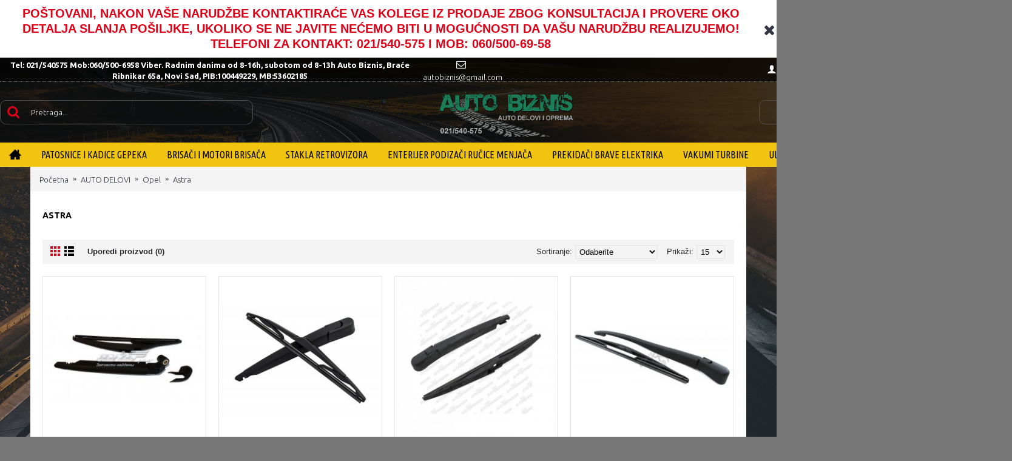

--- FILE ---
content_type: text/html; charset=utf-8
request_url: https://autobiznis.rs/AUTO-DELOVI/rezervni-delovi-opel/astra
body_size: 21687
content:
<!DOCTYPE html>
<html dir="ltr" lang="sr-RS" class="webkit chrome chrome131 mac journal-desktop is-guest skin-102 responsive-layout infinite-scroll center-header lang-flag lang-flag-mobile currency-symbol currency-symbol-mobile no-top-on-mobile collapse-footer-columns filter-columns-mobile mobile-menu-on-tablet header-center header-sticky sticky-menu backface product-grid-second-image product-list-second-image hide-cart category-page category-page-966 layout-3 route-product-category oc2 oc23 no-currency no-language" data-j2v="2.16.8">
<head>
<meta charset="UTF-8" />
<meta name='viewport' content="width=device-width, initial-scale=1.0, maximum-scale=1.0, user-scalable=no">
<meta name="format-detection" content="telephone=no">
<!--[if IE]><meta http-equiv="X-UA-Compatible" content="IE=Edge,chrome=1"/><![endif]-->
<title>Astra</title>
<base href="https://autobiznis.rs/" />
<meta property="og:title" content="Astra" />
<meta property="og:site_name" content="Auto Biznis" />
<meta property="og:url" content="http://autobiznis.rs/astra" />
<meta property="og:description" content="" />
<meta property="og:type" content="website" />
<meta property="og:image" content="https://autobiznis.rs/image/cache/data/kategoije/Opel/opel_astra-600x315.jpg" />
<meta property="og:image:width" content="600" />
<meta property="og:image:height" content="315" />
<meta name="twitter:card" content="summary" />
<meta name="twitter:title" content="Astra" />
<meta name="twitter:description" content="" />
<meta name="twitter:image" content="https://autobiznis.rs/image/cache/data/kategoije/Opel/opel_astra-200x200.jpg" />
<meta name="twitter:image:width" content="200" />
<meta name="twitter:image:height" content="200" />
<link href="https://autobiznis.rs/image/data/logo_proizvodjaca/auto_biznis_icon.png" rel="icon" />
<link rel="stylesheet" href="//fonts.googleapis.com/css?family=Ubuntu:300,500,regular,700%7CUbuntu+Condensed:regular%7CArvo:regular&amp;subset=latin"/>
<link rel="stylesheet" href="https://autobiznis.rs/catalog/view/theme/journal2/css/j-strap.css?j2v=2.16.8"/>
<link rel="stylesheet" href="https://autobiznis.rs/catalog/view/javascript/font-awesome/css/font-awesome.min.css?j2v=2.16.8"/>
<link rel="stylesheet" href="https://autobiznis.rs/catalog/view/theme/journal2/lib/jquery.ui/jquery-ui-slider.min.css?j2v=2.16.8"/>
<link rel="stylesheet" href="https://autobiznis.rs/catalog/view/theme/journal2/lib/swiper/css/swiper.css?j2v=2.16.8"/>
<link rel="stylesheet" href="https://autobiznis.rs/catalog/view/theme/journal2/lib/lightgallery/css/lightgallery.min.css?j2v=2.16.8"/>
<link rel="stylesheet" href="https://autobiznis.rs/catalog/view/theme/journal2/lib/magnific-popup/magnific-popup.css?j2v=2.16.8"/>
<link rel="stylesheet" href="https://autobiznis.rs/catalog/view/theme/journal2/css/hint.min.css?j2v=2.16.8"/>
<link rel="stylesheet" href="https://autobiznis.rs/catalog/view/theme/journal2/css/journal.css?j2v=2.16.8"/>
<link rel="stylesheet" href="https://autobiznis.rs/catalog/view/theme/journal2/css/features.css?j2v=2.16.8"/>
<link rel="stylesheet" href="https://autobiznis.rs/catalog/view/theme/journal2/css/header.css?j2v=2.16.8"/>
<link rel="stylesheet" href="https://autobiznis.rs/catalog/view/theme/journal2/css/module.css?j2v=2.16.8"/>
<link rel="stylesheet" href="https://autobiznis.rs/catalog/view/theme/journal2/css/pages.css?j2v=2.16.8"/>
<link rel="stylesheet" href="https://autobiznis.rs/catalog/view/theme/journal2/css/account.css?j2v=2.16.8"/>
<link rel="stylesheet" href="https://autobiznis.rs/catalog/view/theme/journal2/css/blog-manager.css?j2v=2.16.8"/>
<link rel="stylesheet" href="https://autobiznis.rs/catalog/view/theme/journal2/css/side-column.css?j2v=2.16.8"/>
<link rel="stylesheet" href="https://autobiznis.rs/catalog/view/theme/journal2/css/product.css?j2v=2.16.8"/>
<link rel="stylesheet" href="https://autobiznis.rs/catalog/view/theme/journal2/css/category.css?j2v=2.16.8"/>
<link rel="stylesheet" href="https://autobiznis.rs/catalog/view/theme/journal2/css/footer.css?j2v=2.16.8"/>
<link rel="stylesheet" href="https://autobiznis.rs/catalog/view/theme/journal2/css/icons.css?j2v=2.16.8"/>
<link rel="stylesheet" href="https://autobiznis.rs/catalog/view/theme/journal2/css/responsive.css?j2v=2.16.8"/>
<link rel="stylesheet" href="https://autobiznis.rs/catalog/view/theme/journal2/css/flex.css?j2v=2.16.8"/>
<link rel="stylesheet" href="https://autobiznis.rs/catalog/view/theme/journal2/css/rtl.css?j2v=2.16.8"/>
<link rel="stylesheet" href="index.php?route=journal2/assets/css&amp;j2v=2.16.8" />
<script type="text/javascript" src="https://autobiznis.rs/catalog/view/theme/journal2/lib/modernizr/modernizr.min.js?j2v=2.16.8"></script>
<script type="text/javascript" src="https://autobiznis.rs/catalog/view/javascript/jquery/jquery-2.1.1.min.js?j2v=2.16.8"></script>
<script type="text/javascript" src="https://autobiznis.rs/catalog/view/javascript/bootstrap/js/bootstrap.min.js?j2v=2.16.8"></script>
<script type="text/javascript" src="https://autobiznis.rs/catalog/view/theme/journal2/lib/jquery/jquery-migrate-1.2.1.min.js?j2v=2.16.8"></script>
<script type="text/javascript" src="https://autobiznis.rs/catalog/view/theme/journal2/lib/jquery.ui/jquery-ui-slider.min.js?j2v=2.16.8"></script>
<script type="text/javascript" src="https://autobiznis.rs/catalog/view/javascript/common.js?j2v=2.16.8"></script>
<script type="text/javascript" src="https://autobiznis.rs/catalog/view/javascript/jquery/jquery.total-storage.min.js?j2v=2.16.8"></script>
<script type="text/javascript" src="https://autobiznis.rs/catalog/view/theme/journal2/lib/jquery.tabs/tabs.js?j2v=2.16.8"></script>
<script type="text/javascript" src="https://autobiznis.rs/catalog/view/theme/journal2/lib/swiper/js/swiper.jquery.js?j2v=2.16.8"></script>
<script type="text/javascript" src="https://autobiznis.rs/catalog/view/theme/journal2/lib/ias/jquery-ias.min.js?j2v=2.16.8"></script>
<script type="text/javascript" src="https://autobiznis.rs/catalog/view/theme/journal2/lib/intense/intense.min.js?j2v=2.16.8"></script>
<script type="text/javascript" src="https://autobiznis.rs/catalog/view/theme/journal2/lib/lightgallery/js/lightgallery.js?j2v=2.16.8"></script>
<script type="text/javascript" src="https://autobiznis.rs/catalog/view/theme/journal2/lib/magnific-popup/jquery.magnific-popup.js?j2v=2.16.8"></script>
<script type="text/javascript" src="https://autobiznis.rs/catalog/view/theme/journal2/lib/actual/jquery.actual.min.js?j2v=2.16.8"></script>
<script type="text/javascript" src="https://autobiznis.rs/catalog/view/theme/journal2/lib/countdown/jquery.countdown.js?j2v=2.16.8"></script>
<script type="text/javascript" src="https://autobiznis.rs/catalog/view/theme/journal2/lib/image-zoom/jquery.imagezoom.min.js?j2v=2.16.8"></script>
<script type="text/javascript" src="https://autobiznis.rs/catalog/view/theme/journal2/lib/lazy/jquery.lazy.1.6.min.js?j2v=2.16.8"></script>
<script type="text/javascript" src="https://autobiznis.rs/catalog/view/theme/journal2/lib/touch-punch/jquery.ui.touch-punch.min.js?j2v=2.16.8"></script>
<script type="text/javascript" src="https://autobiznis.rs/catalog/view/theme/journal2/lib/jquery.address/jquery.address.js?j2v=2.16.8"></script>
<script type="text/javascript" src="https://autobiznis.rs/catalog/view/theme/journal2/lib/jqueryc/jqueryc.js?j2v=2.16.8"></script>
<script type="text/javascript" src="https://autobiznis.rs/catalog/view/theme/journal2/js/journal.js?j2v=2.16.8"></script>
<!--[if (gte IE 6)&(lte IE 8)]><script src="catalog/view/theme/journal2/lib/selectivizr/selectivizr.min.js"></script><![endif]-->
<script>
        Journal.COUNTDOWN = {
        DAYS    : "dan(a)",
        HOURS   : "sat(i)",
        MINUTES : "minut(a)",
        SECONDS : "sekund(i)"
    };
        Journal.NOTIFICATION_BUTTONS = '<div class="notification-buttons"><a class="button notification-cart" href="https://autobiznis.rs/index.php?route=checkout/cart">Pogledaj korpu</a><a class="button notification-checkout" href="https://autobiznis.rs/index.php?route=checkout/checkout">Kasa</a></div>';
</script>

			<link rel="stylesheet" href="catalog/view/javascript/jquery.cluetip.css" type="text/css" />
			<script src="catalog/view/javascript/jquery.cluetip.js" type="text/javascript"></script>
			
			<script type="text/javascript">
				$(document).ready(function() {
				$('a.title').cluetip({splitTitle: '|'});
				  $('ol.rounded a:eq(0)').cluetip({splitTitle: '|', dropShadow: false, cluetipClass: 'rounded', showtitle: false});
				  $('ol.rounded a:eq(1)').cluetip({cluetipClass: 'rounded', dropShadow: false, showtitle: false, positionBy: 'mouse'});
				  $('ol.rounded a:eq(2)').cluetip({cluetipClass: 'rounded', dropShadow: false, showtitle: false, positionBy: 'bottomTop', topOffset: 70});
				  $('ol.rounded a:eq(3)').cluetip({cluetipClass: 'rounded', dropShadow: false, sticky: true, ajaxCache: false, arrows: true});
				  $('ol.rounded a:eq(4)').cluetip({cluetipClass: 'rounded', dropShadow: false});  
				});
			</script>
			
</head>
<body>
<!--[if lt IE 9]>
<div class="old-browser">You are using an old browser. Please <a href="http://windows.microsoft.com/en-us/internet-explorer/download-ie">upgrade to a newer version</a> or <a href="http://browsehappy.com/">try a different browser</a>.</div>
<![endif]-->
    <div id="journal-header-notice-634304627" class="journal-header-notice-243 header-notice center-notice  floated-icon fullwidth-notice" style="font-family: Tahoma, Geneva, sans-serif; font-weight: bold; font-style: normal; font-size: 20px; text-transform: uppercase; color: rgb(221, 0, 23); background-color: rgb(255, 255, 255)">
<div>


    <span class="notice-text">
                <span>POŠTOVANI, NAKON VAŠE NARUDŽBE KONTAKTIRAĆE VAS KOLEGE IZ PRODAJE ZBOG KONSULTACIJA I PROVERE OKO DETALJA SLANJA POŠILJKE, UKOLIKO SE NE JAVITE NEĆEMO BITI U MOGUĆNOSTI DA VAŠU NARUDŽBU REALIZUJEMO! TELEFONI ZA KONTAKT: 021/540-575 I MOB: 060/500-69-58</span>
    </span>

            <button class="close-notice x-icon"></button>
    
    <script>
        $('#journal-header-notice-634304627 .close-notice').click(function () {
            var isSticky = $('html').hasClass('header-sticky');
            var h = $('#journal-header-notice-634304627').outerHeight();
            Journal.stickyHeaderHeight -= h;
            $('#journal-header-notice-634304627').slideUp(function() {
                if (isSticky) {
                    $('.header').css('top', $('.header').css('top') - h);
                }
            });
                    });

            </script>
</div>
</div><header class="journal-header-center">
    <div class="header">
    <div class="journal-top-header j-min z-1"></div>
    <div class="journal-menu-bg z-0"> </div>
    <div class="journal-center-bg j-100 z-0"> </div>

    <div id="header" class="journal-header z-2">

        <div class="header-assets top-bar">
            <div class="journal-links j-min xs-100 sm-100 md-50 lg-50 xl-50">
                <div class="links">
                    <ul class="top-menu">
                    <li>
                            <span class="m-item icon-only no-link"><span>Tel: 021/540575 Mob:060/500-6958 Viber. Radnim danima od 8-16h, subotom od 8-13h  Auto Biznis, Braće Ribnikar 65a, Novi Sad, PIB:100449229, MB:53602185</span></span>
                                </li>
            <li>
                            <a href="https://autobiznis.rs/contact" class="m-item icon-only"><i style="margin-right: 5px; font-size: 16px" data-icon="&#xe698;"></i>                    <span class="top-menu-link">autobiznis@gmail.com</span>                </a>
                                </li>                    </ul>
                </div>
            </div>

            
            
            <div class="journal-secondary j-min xs-100 sm-100 md-50 lg-50 xl-50">
                <div class="links">
                    <ul class="top-menu">
                    <li>
                            <a href="https://autobiznis.rs/login" class="m-item "><i style="margin-right: 5px; font-size: 16px" data-icon="&#xe1b4;"></i>                    <span class="top-menu-link">Prijava</span>                </a>
                                </li>
            <li>
                            <a href="https://autobiznis.rs/register" class="m-item "><i style="margin-right: 5px; font-size: 15px; top: -1px" data-icon="&#xe608;"></i>                    <span class="top-menu-link">Registracija</span>                </a>
                                </li>
            <li>
                            <a href="https://autobiznis.rs/index.php?route=account/order" class="m-item hide-on-phone icon-only"><i style="margin-right: 5px; font-size: 15px" data-icon="&#xe6b2;"></i>                    <span class="top-menu-link">Istorija kupovine</span>                </a>
                                </li>
            <li>
                            <a href="https://autobiznis.rs/wishlist" class="m-item hide-on-phone wishlist-total icon-only"><i style="margin-right: 5px; font-size: 15px" data-icon="&#xe662;"></i>                    <span class="top-menu-link">Lista želja (<span class="product-count">0</span>)</span>                </a>
                                </li>                    </ul>
                </div>
            </div>
        </div>

        <div class="header-assets">
            <div class="journal-search j-min xs-100 sm-50 md-25 lg-25 xl-25">
                                    <div id="search" class="input-group j-min">
  <input type="text" name="search" value="" placeholder="Pretraga..." autocomplete="off" class="form-control input-lg" />
  <div class="button-search"><button type="button"><i></i></button></div>
</div>                            </div>

            <div class="journal-logo j-100 xs-100 sm-100 md-50 lg-50 xl-50">
                                    <div id="logo">
                        <a href="http://autobiznis.rs/">
                            <img src="https://autobiznis.rs/image/cache/data/logo_proizvodjaca/autobiznis_logo2-339x146.png" width="339" height="146" alt="Auto Biznis" title="Auto Biznis" class="logo-1x" />                        </a>
                    </div>
                            </div>

            <div class="journal-cart j-min xs-100 sm-50 md-25 lg-25 xl-25">
                <div id="cart" class="btn-group btn-block">
  <button type="button" data-toggle="dropdown" class="btn btn-inverse btn-block btn-lg dropdown-toggle heading"><a><span id="cart-total" data-loading-text="Učitava se...&nbsp;&nbsp;">0 proizvod(a) - 0,00din</span> <i></i></a></button>
  <div class="content">
    <ul class="cart-wrapper">
        <li>
      <p class="text-center empty">Vaša korpa je prazna!</p>
    </li>
        </ul>
  </div>
</div>
            </div>
        </div>

        <div class="journal-menu j-min xs-100 sm-100 md-100 lg-100 xl-100">
            <style></style>
<div class="mobile-trigger">MENI</div>
<ul class="super-menu mobile-menu menu-centered" style="table-layout: ">
        <li id="main-menu-item-1" class="drop-down  icon-only">
                <a href="http://autobiznis.rs/" ><i style="margin-right: 5px; font-size: 20px; top: -1px" data-icon="&#xe14f;"></i></a>
                                                                
        
        <span class="mobile-plus">+</span>
    </li>
        <li id="main-menu-item-2" class="drop-down ">
                <a href="http://autobiznis.rs/Patosnice-za-sva-vozila-gumene-patosnice-tepih-patosnice-kadice-gepeka-za-sva-vozila-kadica-za-gepek-korito-gepeka-Rigum-patosnice-tipske-gumene-patosnice-Rigum" ><span class="main-menu-text">Patosnice i kadice gepeka</span></a>
                                                <ul><li><a href="http://autobiznis.rs/Patosnice-za-sva-vozila-gumene-patosnice-tepih-patosnice-kadice-gepeka-za-sva-vozila-kadica-za-gepek-korito-gepeka-Rigum-patosnice-tipske-gumene-patosnice-Rigum/Gumene-patosnice-Alfa-romeo-tepih-patosnice-Alfa-romeo-kadica-gepeka-alfa-romeo" >ALFA ROMEO <i class="menu-plus"></i></a> <span class="mobile-plus">+</span><ul><li><a href="http://autobiznis.rs/Patosnice-za-sva-vozila-gumene-patosnice-tepih-patosnice-kadice-gepeka-za-sva-vozila-kadica-za-gepek-korito-gepeka-Rigum-patosnice-tipske-gumene-patosnice-Rigum/Gumene-patosnice-Alfa-romeo-tepih-patosnice-Alfa-romeo-kadica-gepeka-alfa-romeo/gumene-patosnice-alfa-147-tepih-patosnice-alfa-147" >ALFA 147</a></li><li><a href="http://autobiznis.rs/Patosnice-za-sva-vozila-gumene-patosnice-tepih-patosnice-kadice-gepeka-za-sva-vozila-kadica-za-gepek-korito-gepeka-Rigum-patosnice-tipske-gumene-patosnice-Rigum/Gumene-patosnice-Alfa-romeo-tepih-patosnice-Alfa-romeo-kadica-gepeka-alfa-romeo/gumene-patosnie-Alfa-Romeo-156-tepih-patosnice-Alfa-156-kadica-gepeka" >ALFA 156</a></li><li><a href="http://autobiznis.rs/Patosnice-za-sva-vozila-gumene-patosnice-tepih-patosnice-kadice-gepeka-za-sva-vozila-kadica-za-gepek-korito-gepeka-Rigum-patosnice-tipske-gumene-patosnice-Rigum/Gumene-patosnice-Alfa-romeo-tepih-patosnice-Alfa-romeo-kadica-gepeka-alfa-romeo/Gumene-patosnice-ALFA-159-Tepih-patosnice-Alfa-159-kadica-gepeka-Alfa-159" >ALFA 159</a></li><li><a href="http://autobiznis.rs/Patosnice-za-sva-vozila-gumene-patosnice-tepih-patosnice-kadice-gepeka-za-sva-vozila-kadica-za-gepek-korito-gepeka-Rigum-patosnice-tipske-gumene-patosnice-Rigum/Gumene-patosnice-Alfa-romeo-tepih-patosnice-Alfa-romeo-kadica-gepeka-alfa-romeo/Gumene-patosnice-ALFA-MITO-Tepih-patosnice-ALFA-MITO-kadica-gepeka" >ALFA MITO</a></li><li><a href="http://autobiznis.rs/Patosnice-za-sva-vozila-gumene-patosnice-tepih-patosnice-kadice-gepeka-za-sva-vozila-kadica-za-gepek-korito-gepeka-Rigum-patosnice-tipske-gumene-patosnice-Rigum/Gumene-patosnice-Alfa-romeo-tepih-patosnice-Alfa-romeo-kadica-gepeka-alfa-romeo/Gumene-patosnice-ALFA-GIULIETTA-tepih-patosnice-ALFA-GIULIETTA-kadica-gepeka" >ALFA GIULIETTA </a></li></ul></li><li><a href="http://autobiznis.rs/Patosnice-za-sva-vozila-gumene-patosnice-tepih-patosnice-kadice-gepeka-za-sva-vozila-kadica-za-gepek-korito-gepeka-Rigum-patosnice-tipske-gumene-patosnice-Rigum/patosnice-Audi-kadice-gepeka-Audi" >AUDI <i class="menu-plus"></i></a> <span class="mobile-plus">+</span><ul><li><a href="http://autobiznis.rs/Patosnice-za-sva-vozila-gumene-patosnice-tepih-patosnice-kadice-gepeka-za-sva-vozila-kadica-za-gepek-korito-gepeka-Rigum-patosnice-tipske-gumene-patosnice-Rigum/patosnice-Audi-kadice-gepeka-Audi/Patosnice-Audi-a1-kadica-gepeka-Audi-a1" >Audi A1</a></li><li><a href="http://autobiznis.rs/Patosnice-za-sva-vozila-gumene-patosnice-tepih-patosnice-kadice-gepeka-za-sva-vozila-kadica-za-gepek-korito-gepeka-Rigum-patosnice-tipske-gumene-patosnice-Rigum/patosnice-Audi-kadice-gepeka-Audi/patosnice-Audi-A2-kadice-gepeka-Audi-A2" >Audi A2</a></li><li><a href="http://autobiznis.rs/Patosnice-za-sva-vozila-gumene-patosnice-tepih-patosnice-kadice-gepeka-za-sva-vozila-kadica-za-gepek-korito-gepeka-Rigum-patosnice-tipske-gumene-patosnice-Rigum/patosnice-Audi-kadice-gepeka-Audi/Patosnice-Audi-A3-Kadica-gepeka-Audi-A3" >Audi A3 <i class="menu-plus"></i></a> <span class="mobile-plus">+</span><ul><li><a href="http://autobiznis.rs/Patosnice-za-sva-vozila-gumene-patosnice-tepih-patosnice-kadice-gepeka-za-sva-vozila-kadica-za-gepek-korito-gepeka-Rigum-patosnice-tipske-gumene-patosnice-Rigum/patosnice-Audi-kadice-gepeka-Audi/Patosnice-Audi-A3-Kadica-gepeka-Audi-A3/patosnice-kadice-gepeka-Audi-A3-8L" >A3 8L 1996-2003</a></li><li><a href="http://autobiznis.rs/Patosnice-za-sva-vozila-gumene-patosnice-tepih-patosnice-kadice-gepeka-za-sva-vozila-kadica-za-gepek-korito-gepeka-Rigum-patosnice-tipske-gumene-patosnice-Rigum/patosnice-Audi-kadice-gepeka-Audi/Patosnice-Audi-A3-Kadica-gepeka-Audi-A3/patosnice-kadice-gepeka-A3-8P-2003-2012" >A3 8P 2003-2012</a></li><li><a href="http://autobiznis.rs/Patosnice-za-sva-vozila-gumene-patosnice-tepih-patosnice-kadice-gepeka-za-sva-vozila-kadica-za-gepek-korito-gepeka-Rigum-patosnice-tipske-gumene-patosnice-Rigum/patosnice-Audi-kadice-gepeka-Audi/Patosnice-Audi-A3-Kadica-gepeka-Audi-A3/patosnice-kadice-gepeka-Audi-A3-8V-2013-2020" >Audi A3 8V 2013-2020</a></li></ul></li><li><a href="http://autobiznis.rs/Patosnice-za-sva-vozila-gumene-patosnice-tepih-patosnice-kadice-gepeka-za-sva-vozila-kadica-za-gepek-korito-gepeka-Rigum-patosnice-tipske-gumene-patosnice-Rigum/patosnice-Audi-kadice-gepeka-Audi/Patosnice-Audi-a4-kadica-gepeka-Audi-a4" >Audi A4 <i class="menu-plus"></i></a> <span class="mobile-plus">+</span><ul><li><a href="http://autobiznis.rs/Patosnice-za-sva-vozila-gumene-patosnice-tepih-patosnice-kadice-gepeka-za-sva-vozila-kadica-za-gepek-korito-gepeka-Rigum-patosnice-tipske-gumene-patosnice-Rigum/patosnice-Audi-kadice-gepeka-Audi/Patosnice-Audi-a4-kadica-gepeka-Audi-a4/gumene-patosnice-Audi-A4-b6-b7-Tepih-patosnice-Audi-A4-b6-b7-Kadica-gepeka-Audi-A4-b6-b7" >A4 B6 B7 2001-2007</a></li><li><a href="http://autobiznis.rs/Patosnice-za-sva-vozila-gumene-patosnice-tepih-patosnice-kadice-gepeka-za-sva-vozila-kadica-za-gepek-korito-gepeka-Rigum-patosnice-tipske-gumene-patosnice-Rigum/patosnice-Audi-kadice-gepeka-Audi/Patosnice-Audi-a4-kadica-gepeka-Audi-a4/gumene-patosnice-Audi-A4-b8-Tepih-patosnice-Audi-A4-b8-Kadica-gepeka-Audi-A4-b8" >Audi A4 B8 2008-2015</a></li><li><a href="http://autobiznis.rs/Patosnice-za-sva-vozila-gumene-patosnice-tepih-patosnice-kadice-gepeka-za-sva-vozila-kadica-za-gepek-korito-gepeka-Rigum-patosnice-tipske-gumene-patosnice-Rigum/patosnice-Audi-kadice-gepeka-Audi/Patosnice-Audi-a4-kadica-gepeka-Audi-a4/gumene-patosnice-Audi-A4-b9-Tepih-patosnice-Audi-A4-b9-Kadica-gepeka-Audi-A4-b9" >A4 B9 od 2015</a></li></ul></li><li><a href="http://autobiznis.rs/Patosnice-za-sva-vozila-gumene-patosnice-tepih-patosnice-kadice-gepeka-za-sva-vozila-kadica-za-gepek-korito-gepeka-Rigum-patosnice-tipske-gumene-patosnice-Rigum/patosnice-Audi-kadice-gepeka-Audi/Gumene-patosnice-Audi-a5-Rigum-patosnice-Audi-A5" >Audi A5</a></li><li><a href="http://autobiznis.rs/Patosnice-za-sva-vozila-gumene-patosnice-tepih-patosnice-kadice-gepeka-za-sva-vozila-kadica-za-gepek-korito-gepeka-Rigum-patosnice-tipske-gumene-patosnice-Rigum/patosnice-Audi-kadice-gepeka-Audi/Gumene-patosniec-Audi-A6-Rigum-patosnice-Audi-A6-tepih-patosnie-kadice-A6" >Audi A6 <i class="menu-plus"></i></a> <span class="mobile-plus">+</span><ul><li><a href="http://autobiznis.rs/index.php?route=product/category&amp;path=1415_1416_1422_1573" >A6 C5 1997-2004</a></li><li><a href="http://autobiznis.rs/Patosnice-za-sva-vozila-gumene-patosnice-tepih-patosnice-kadice-gepeka-za-sva-vozila-kadica-za-gepek-korito-gepeka-Rigum-patosnice-tipske-gumene-patosnice-Rigum/patosnice-Audi-kadice-gepeka-Audi/Gumene-patosniec-Audi-A6-Rigum-patosnice-Audi-A6-tepih-patosnie-kadice-A6/gumene-patosnice-Audi-a6-c6-Tepih-patosnice-Audi-A6-c6-Kadica-gepeka-Audi-a6-c6" >A6 C6 2004-2010</a></li><li><a href="http://autobiznis.rs/Patosnice-za-sva-vozila-gumene-patosnice-tepih-patosnice-kadice-gepeka-za-sva-vozila-kadica-za-gepek-korito-gepeka-Rigum-patosnice-tipske-gumene-patosnice-Rigum/patosnice-Audi-kadice-gepeka-Audi/Gumene-patosniec-Audi-A6-Rigum-patosnice-Audi-A6-tepih-patosnie-kadice-A6/gumene-patosnice-Audi-a6-c7-Tepih-patosnice-Audi-A6-c7-Kadica-gepeka-Audi-a6-c7" >A6  C7 2011-2018</a></li><li><a href="http://autobiznis.rs/index.php?route=product/category&amp;path=1415_1416_1422_1576" >Audi A6 od 2018</a></li></ul></li><li><a href="http://autobiznis.rs/Patosnice-za-sva-vozila-gumene-patosnice-tepih-patosnice-kadice-gepeka-za-sva-vozila-kadica-za-gepek-korito-gepeka-Rigum-patosnice-tipske-gumene-patosnice-Rigum/patosnice-Audi-kadice-gepeka-Audi/Gumene-patosnice-Audi-A7-Rigum-patosnice-Audi-A7" >Audi A7</a></li><li><a href="http://autobiznis.rs/Patosnice-za-sva-vozila-gumene-patosnice-tepih-patosnice-kadice-gepeka-za-sva-vozila-kadica-za-gepek-korito-gepeka-Rigum-patosnice-tipske-gumene-patosnice-Rigum/patosnice-Audi-kadice-gepeka-Audi/Gumene-patosnice-Audi-Q2-Q3-Q5-Q7-Rigum-patosnice-Audi-Q2-Q3-Q5-Q7" >Audi Q2 Q3 </a></li><li><a href="http://autobiznis.rs/Patosnice-za-sva-vozila-gumene-patosnice-tepih-patosnice-kadice-gepeka-za-sva-vozila-kadica-za-gepek-korito-gepeka-Rigum-patosnice-tipske-gumene-patosnice-Rigum/patosnice-Audi-kadice-gepeka-Audi/gumene-patosnice-Audi-Q5-Tepih-patosnice-Audi-A4-Q5-Kadica-gepeka-Audi-Q5" >Audi Q5 <i class="menu-plus"></i></a> <span class="mobile-plus">+</span><ul><li><a href="http://autobiznis.rs/index.php?route=product/category&amp;path=1415_1416_1570_1571" >Q5 2008-2016</a></li><li><a href="http://autobiznis.rs/index.php?route=product/category&amp;path=1415_1416_1570_1572" >Q5 2017-2024</a></li></ul></li><li><a href="http://autobiznis.rs/Patosnice-za-sva-vozila-gumene-patosnice-tepih-patosnice-kadice-gepeka-za-sva-vozila-kadica-za-gepek-korito-gepeka-Rigum-patosnice-tipske-gumene-patosnice-Rigum/patosnice-Audi-kadice-gepeka-Audi/gumene-patosnice-Audi-Q7-Tepih-patosnice-Audi-Q7-Kadica-gepeka-Audi-Q7" >Audi Q7 <i class="menu-plus"></i></a> <span class="mobile-plus">+</span><ul><li><a href="http://autobiznis.rs/index.php?route=product/category&amp;path=1415_1416_1584_1585" >Audi Q7 2006-2015</a></li></ul></li></ul></li><li><a href="http://autobiznis.rs/Patosnice-za-sva-vozila-gumene-patosnice-tepih-patosnice-kadice-gepeka-za-sva-vozila-kadica-za-gepek-korito-gepeka-Rigum-patosnice-tipske-gumene-patosnice-Rigum/gumene-patosnice-bmw-kadice-gepeka-bmw-tepih-patosnice" >BMW <i class="menu-plus"></i></a> <span class="mobile-plus">+</span><ul><li><a href="http://autobiznis.rs/Patosnice-za-sva-vozila-gumene-patosnice-tepih-patosnice-kadice-gepeka-za-sva-vozila-kadica-za-gepek-korito-gepeka-Rigum-patosnice-tipske-gumene-patosnice-Rigum/gumene-patosnice-bmw-kadice-gepeka-bmw-tepih-patosnice/Gumene-patosnice-Bmw-Tepih-patosnice-BMW-kadica-gepeka-bmw" >BMW 1 <i class="menu-plus"></i></a> <span class="mobile-plus">+</span><ul><li><a href="http://autobiznis.rs/Patosnice-za-sva-vozila-gumene-patosnice-tepih-patosnice-kadice-gepeka-za-sva-vozila-kadica-za-gepek-korito-gepeka-Rigum-patosnice-tipske-gumene-patosnice-Rigum/gumene-patosnice-bmw-kadice-gepeka-bmw-tepih-patosnice/Gumene-patosnice-Bmw-Tepih-patosnice-BMW-kadica-gepeka-bmw/gumene-patosnice-bmw-E87-Tepih-patosnice-bmw-1-E87-Kadica-gepeka-bmw-1-E87" >BMW 1 E87 5VRATA 2004-2010</a></li><li><a href="http://autobiznis.rs/Patosnice-za-sva-vozila-gumene-patosnice-tepih-patosnice-kadice-gepeka-za-sva-vozila-kadica-za-gepek-korito-gepeka-Rigum-patosnice-tipske-gumene-patosnice-Rigum/gumene-patosnice-bmw-kadice-gepeka-bmw-tepih-patosnice/Gumene-patosnice-Bmw-Tepih-patosnice-BMW-kadica-gepeka-bmw/umene-patosnice-bmw-E81-E82-Tepih-patosnice-bmw-1-E81-E82-Kadica-gepeka-bmw-1-E81-E82" >BMW 1 E81 E82 3 VRATA COUPE 2004-2010</a></li><li><a href="http://autobiznis.rs/Patosnice-za-sva-vozila-gumene-patosnice-tepih-patosnice-kadice-gepeka-za-sva-vozila-kadica-za-gepek-korito-gepeka-Rigum-patosnice-tipske-gumene-patosnice-Rigum/gumene-patosnice-bmw-kadice-gepeka-bmw-tepih-patosnice/Gumene-patosnice-Bmw-Tepih-patosnice-BMW-kadica-gepeka-bmw/gumene-patosnice-bmw-F20-F21-Tepih-patosnice-bmw-1-F20-F21-Kadica-gepeka-bmw-1-F20-F21" >BMW 1 F20 F21 2011-2019</a></li><li><a href="http://autobiznis.rs/index.php?route=product/category&amp;path=1415_1425_1457_1798" >BMW 1 F40 OD 2020</a></li></ul></li><li><a href="http://autobiznis.rs/index.php?route=product/category&amp;path=1415_1425_1799" >BMW 2 <i class="menu-plus"></i></a> <span class="mobile-plus">+</span><ul><li><a href="http://autobiznis.rs/index.php?route=product/category&amp;path=1415_1425_1799_1800" >BMW 2 Active Tourer</a></li><li><a href="http://autobiznis.rs/index.php?route=product/category&amp;path=1415_1425_1799_1801" >BMW 2  F44 GRAN COUPE OD 2020</a></li></ul></li><li><a href="http://autobiznis.rs/Patosnice-za-sva-vozila-gumene-patosnice-tepih-patosnice-kadice-gepeka-za-sva-vozila-kadica-za-gepek-korito-gepeka-Rigum-patosnice-tipske-gumene-patosnice-Rigum/gumene-patosnice-bmw-kadice-gepeka-bmw-tepih-patosnice/Gumene-patosnice-Bmw-Tepih-patosnice-BMW-kadica-gepeka-bmw-3" >BMW 3 <i class="menu-plus"></i></a> <span class="mobile-plus">+</span><ul><li><a href="http://autobiznis.rs/Patosnice-za-sva-vozila-gumene-patosnice-tepih-patosnice-kadice-gepeka-za-sva-vozila-kadica-za-gepek-korito-gepeka-Rigum-patosnice-tipske-gumene-patosnice-Rigum/gumene-patosnice-bmw-kadice-gepeka-bmw-tepih-patosnice/Gumene-patosnice-Bmw-Tepih-patosnice-BMW-kadica-gepeka-bmw-3/gumene-patosnice-bmw-E46-Tepih-patosnice-bmw-3-E46-Kadica-gepeka-bmw-3-E46" >BMW 3 E46 1998-2004</a></li><li><a href="http://autobiznis.rs/Patosnice-za-sva-vozila-gumene-patosnice-tepih-patosnice-kadice-gepeka-za-sva-vozila-kadica-za-gepek-korito-gepeka-Rigum-patosnice-tipske-gumene-patosnice-Rigum/gumene-patosnice-bmw-kadice-gepeka-bmw-tepih-patosnice/Gumene-patosnice-Bmw-Tepih-patosnice-BMW-kadica-gepeka-bmw-3/gumene-patosnice-bmw-E90-E91-Tepih-patosnice-bmw-3-E90-E91-Kadica-gepeka-bmw-3-E90-E91" >BMW 3 E90 E91 2005-2012</a></li><li><a href="http://autobiznis.rs/Patosnice-za-sva-vozila-gumene-patosnice-tepih-patosnice-kadice-gepeka-za-sva-vozila-kadica-za-gepek-korito-gepeka-Rigum-patosnice-tipske-gumene-patosnice-Rigum/gumene-patosnice-bmw-kadice-gepeka-bmw-tepih-patosnice/Gumene-patosnice-Bmw-Tepih-patosnice-BMW-kadica-gepeka-bmw-3/gumene-patosnice-bmw-F30-F31-Tepih-patosnice-bmw-3-F30-F31-Kadica-gepeka-bmw-3-F30-F31" >BMW 3 F30 F31 2012-2019</a></li><li><a href="http://autobiznis.rs/Patosnice-za-sva-vozila-gumene-patosnice-tepih-patosnice-kadice-gepeka-za-sva-vozila-kadica-za-gepek-korito-gepeka-Rigum-patosnice-tipske-gumene-patosnice-Rigum/gumene-patosnice-bmw-kadice-gepeka-bmw-tepih-patosnice/Gumene-patosnice-Bmw-Tepih-patosnice-BMW-kadica-gepeka-bmw-3/gumene-patosnice-bmw-G20-G21-Tepih-patosnice-bmw-3-G20-G21-Kadica-gepeka-bmw-3-G20-G21" >BMW 3 G20 G21 OD 2019</a></li></ul></li><li><a href="http://autobiznis.rs/Patosnice-za-sva-vozila-gumene-patosnice-tepih-patosnice-kadice-gepeka-za-sva-vozila-kadica-za-gepek-korito-gepeka-Rigum-patosnice-tipske-gumene-patosnice-Rigum/gumene-patosnice-bmw-kadice-gepeka-bmw-tepih-patosnice/Gumene-patosnice-Bmw-Tepih-patosnice-BMW-kadica-gepeka-bmw-4" >BMW 4 <i class="menu-plus"></i></a> <span class="mobile-plus">+</span><ul><li><a href="http://autobiznis.rs/index.php?route=product/category&amp;path=1415_1425_1460_1802" >BMW 4 OD 2014 F32 F33 F36</a></li><li><a href="http://autobiznis.rs/index.php?route=product/category&amp;path=1415_1425_1460_1803" >BMW 4 G26 GRAN COUPE OD 2020</a></li></ul></li><li><a href="http://autobiznis.rs/Patosnice-za-sva-vozila-gumene-patosnice-tepih-patosnice-kadice-gepeka-za-sva-vozila-kadica-za-gepek-korito-gepeka-Rigum-patosnice-tipske-gumene-patosnice-Rigum/gumene-patosnice-bmw-kadice-gepeka-bmw-tepih-patosnice/Gumene-patosnice-Bmw-Tepih-patosnice-BMW-kadica-gepeka-bmw-5" >BMW 5 <i class="menu-plus"></i></a> <span class="mobile-plus">+</span><ul><li><a href="http://autobiznis.rs/index.php?route=product/category&amp;path=1415_1425_1459_1804" >BMW 5 E39 1995-2003</a></li><li><a href="http://autobiznis.rs/index.php?route=product/category&amp;path=1415_1425_1459_1805" >BMW 5 E60 E61 2004-2010</a></li><li><a href="http://autobiznis.rs/index.php?route=product/category&amp;path=1415_1425_1459_1806" >BMW 5 F10 F11 2010-2013</a></li><li><a href="http://autobiznis.rs/index.php?route=product/category&amp;path=1415_1425_1459_1807" >BMW 5 F10 F11 OD 2014</a></li><li><a href="http://autobiznis.rs/index.php?route=product/category&amp;path=1415_1425_1459_1808" >BMW 5 G30 G31 OD 2017</a></li></ul></li><li><a href="http://autobiznis.rs/index.php?route=product/category&amp;path=1415_1425_1809" >BMW 6 OD 2017</a></li><li><a href="http://autobiznis.rs/Patosnice-za-sva-vozila-gumene-patosnice-tepih-patosnice-kadice-gepeka-za-sva-vozila-kadica-za-gepek-korito-gepeka-Rigum-patosnice-tipske-gumene-patosnice-Rigum/gumene-patosnice-bmw-kadice-gepeka-bmw-tepih-patosnice/Gumene-patosnice-Bmw-Tepih-patosnice-BMW-kadica-gepeka-bmw-X1-X2" >BMW X1 X2 <i class="menu-plus"></i></a> <span class="mobile-plus">+</span><ul><li><a href="http://autobiznis.rs/index.php?route=product/category&amp;path=1415_1425_1461_1810" >BMW X1 E84 2009-2015</a></li><li><a href="http://autobiznis.rs/index.php?route=product/category&amp;path=1415_1425_1461_1811" >BMW X1 F48  OD 2016</a></li></ul></li><li><a href="http://autobiznis.rs/Patosnice-za-sva-vozila-gumene-patosnice-tepih-patosnice-kadice-gepeka-za-sva-vozila-kadica-za-gepek-korito-gepeka-Rigum-patosnice-tipske-gumene-patosnice-Rigum/gumene-patosnice-bmw-kadice-gepeka-bmw-tepih-patosnice/Gumene-patosnice-Bmw-Tepih-patosnice-BMW-kadica-gepeka-bmw-X3-X4" >BMW X3 X4</a></li><li><a href="http://autobiznis.rs/Patosnice-za-sva-vozila-gumene-patosnice-tepih-patosnice-kadice-gepeka-za-sva-vozila-kadica-za-gepek-korito-gepeka-Rigum-patosnice-tipske-gumene-patosnice-Rigum/gumene-patosnice-bmw-kadice-gepeka-bmw-tepih-patosnice/Gumene-patosnice-Bmw-Tepih-patosnice-BMW-kadica-gepeka-bmw-X5-X6" >BMW X5 X6</a></li></ul></li><li><a href="http://autobiznis.rs/Patosnice-za-sva-vozila-gumene-patosnice-tepih-patosnice-kadice-gepeka-za-sva-vozila-kadica-za-gepek-korito-gepeka-Rigum-patosnice-tipske-gumene-patosnice-Rigum/gumene-patosnice-citroen-kadice-gepeka-citroen-tepih-patosnice-citroen" >CITROEN <i class="menu-plus"></i></a> <span class="mobile-plus">+</span><ul><li><a href="http://autobiznis.rs/Patosnice-za-sva-vozila-gumene-patosnice-tepih-patosnice-kadice-gepeka-za-sva-vozila-kadica-za-gepek-korito-gepeka-Rigum-patosnice-tipske-gumene-patosnice-Rigum/gumene-patosnice-citroen-kadice-gepeka-citroen-tepih-patosnice-citroen/Gumene-patosnice-Citroen-C1-C2-tepih-patosnice-Citroen-C1-C2" >Citroen C1 C2</a></li><li><a href="http://autobiznis.rs/Patosnice-za-sva-vozila-gumene-patosnice-tepih-patosnice-kadice-gepeka-za-sva-vozila-kadica-za-gepek-korito-gepeka-Rigum-patosnice-tipske-gumene-patosnice-Rigum/gumene-patosnice-citroen-kadice-gepeka-citroen-tepih-patosnice-citroen/Gumene-patosnice-Citroen-C3-C3-Picasso-Tepih-patosnice-Citroen-C3-C3-Picasso" >Citroen C3 C3 Picasso</a></li><li><a href="http://autobiznis.rs/Patosnice-za-sva-vozila-gumene-patosnice-tepih-patosnice-kadice-gepeka-za-sva-vozila-kadica-za-gepek-korito-gepeka-Rigum-patosnice-tipske-gumene-patosnice-Rigum/gumene-patosnice-citroen-kadice-gepeka-citroen-tepih-patosnice-citroen/Gumene-patosnice-Citroen-C4-C4-Picasso-Tepih-Citroen-C4-C4-Picasso" >Citroen C4 C4 Picasso C4 Aircross</a></li><li><a href="http://autobiznis.rs/Patosnice-za-sva-vozila-gumene-patosnice-tepih-patosnice-kadice-gepeka-za-sva-vozila-kadica-za-gepek-korito-gepeka-Rigum-patosnice-tipske-gumene-patosnice-Rigum/gumene-patosnice-citroen-kadice-gepeka-citroen-tepih-patosnice-citroen/Gumene-patosnice-Citroen-C5-tepih-patosnice-Citroen-C5-kadica-gepeka-Citroen-C5" >Citroen C5</a></li><li><a href="http://autobiznis.rs/Patosnice-za-sva-vozila-gumene-patosnice-tepih-patosnice-kadice-gepeka-za-sva-vozila-kadica-za-gepek-korito-gepeka-Rigum-patosnice-tipske-gumene-patosnice-Rigum/gumene-patosnice-citroen-kadice-gepeka-citroen-tepih-patosnice-citroen/Gumene-patosnice-Citroen-DS3-DS4-Tepih-patosnice-Citroen-DS3-DS4" >Citroen DS3 DS4</a></li><li><a href="http://autobiznis.rs/Patosnice-za-sva-vozila-gumene-patosnice-tepih-patosnice-kadice-gepeka-za-sva-vozila-kadica-za-gepek-korito-gepeka-Rigum-patosnice-tipske-gumene-patosnice-Rigum/gumene-patosnice-citroen-kadice-gepeka-citroen-tepih-patosnice-citroen/Gumene-patosnice-Citroen-C-Crosser" >Citroen C-Crosser</a></li><li><a href="http://autobiznis.rs/Patosnice-za-sva-vozila-gumene-patosnice-tepih-patosnice-kadice-gepeka-za-sva-vozila-kadica-za-gepek-korito-gepeka-Rigum-patosnice-tipske-gumene-patosnice-Rigum/gumene-patosnice-citroen-kadice-gepeka-citroen-tepih-patosnice-citroen/Gumene-patosnice-Citroen-Xsara-Picasso" >Xsara Picasso</a></li><li><a href="http://autobiznis.rs/Patosnice-za-sva-vozila-gumene-patosnice-tepih-patosnice-kadice-gepeka-za-sva-vozila-kadica-za-gepek-korito-gepeka-Rigum-patosnice-tipske-gumene-patosnice-Rigum/gumene-patosnice-citroen-kadice-gepeka-citroen-tepih-patosnice-citroen/Gumene-patosnice-Citroen-Berlingo-KAdica-gepeka-Berlingo" >Berlingo</a></li><li><a href="http://autobiznis.rs/Patosnice-za-sva-vozila-gumene-patosnice-tepih-patosnice-kadice-gepeka-za-sva-vozila-kadica-za-gepek-korito-gepeka-Rigum-patosnice-tipske-gumene-patosnice-Rigum/gumene-patosnice-citroen-kadice-gepeka-citroen-tepih-patosnice-citroen/Gumene-patosnice-Citroen-Jumper" >JUMPER</a></li></ul></li><li><a href="http://autobiznis.rs/Patosnice-za-sva-vozila-gumene-patosnice-tepih-patosnice-kadice-gepeka-za-sva-vozila-kadica-za-gepek-korito-gepeka-Rigum-patosnice-tipske-gumene-patosnice-Rigum/GUMENE-PATOSNICE-PEUGEOT-TEPIH-PATOSNICE-PEUGEOT-KADICA-GEPEKA-PEUGEOT" >PEUGEOT <i class="menu-plus"></i></a> <span class="mobile-plus">+</span><ul><li><a href="http://autobiznis.rs/Patosnice-za-sva-vozila-gumene-patosnice-tepih-patosnice-kadice-gepeka-za-sva-vozila-kadica-za-gepek-korito-gepeka-Rigum-patosnice-tipske-gumene-patosnice-Rigum/GUMENE-PATOSNICE-PEUGEOT-TEPIH-PATOSNICE-PEUGEOT-KADICA-GEPEKA-PEUGEOT/Gumene-patosnice-Peugeot-107-206-207-tepih-patosnice-Peugeot-107-206-207" >PEUGEOT 107 206 207</a></li><li><a href="http://autobiznis.rs/Patosnice-za-sva-vozila-gumene-patosnice-tepih-patosnice-kadice-gepeka-za-sva-vozila-kadica-za-gepek-korito-gepeka-Rigum-patosnice-tipske-gumene-patosnice-Rigum/GUMENE-PATOSNICE-PEUGEOT-TEPIH-PATOSNICE-PEUGEOT-KADICA-GEPEKA-PEUGEOT/Gumene-patosnice-Peugeot-208-2008-Tepih-patosnice-Peugeot-208-2008" >Peugeot 208 2008</a></li><li><a href="http://autobiznis.rs/Patosnice-za-sva-vozila-gumene-patosnice-tepih-patosnice-kadice-gepeka-za-sva-vozila-kadica-za-gepek-korito-gepeka-Rigum-patosnice-tipske-gumene-patosnice-Rigum/GUMENE-PATOSNICE-PEUGEOT-TEPIH-PATOSNICE-PEUGEOT-KADICA-GEPEKA-PEUGEOT/Gumene-patosnice-PEUGEOT-307-308-Tepih-patosnice-PEUGEOT-307-308-kadica-gepeka-PEUGEOT-307-308" >PEUGEOT 307 308</a></li><li><a href="http://autobiznis.rs/Patosnice-za-sva-vozila-gumene-patosnice-tepih-patosnice-kadice-gepeka-za-sva-vozila-kadica-za-gepek-korito-gepeka-Rigum-patosnice-tipske-gumene-patosnice-Rigum/GUMENE-PATOSNICE-PEUGEOT-TEPIH-PATOSNICE-PEUGEOT-KADICA-GEPEKA-PEUGEOT/Gumene-patosnice-Peugeot-3008-5008-Tepih-patosnice-Peugeot-3008-5008-kadica-gepeka-Peugeot-3008-5008" >Peugeot 3008 5008</a></li><li><a href="http://autobiznis.rs/Patosnice-za-sva-vozila-gumene-patosnice-tepih-patosnice-kadice-gepeka-za-sva-vozila-kadica-za-gepek-korito-gepeka-Rigum-patosnice-tipske-gumene-patosnice-Rigum/GUMENE-PATOSNICE-PEUGEOT-TEPIH-PATOSNICE-PEUGEOT-KADICA-GEPEKA-PEUGEOT/Gumene-patosnice-Peugeot-407-Tepih-patosnice-Peugeot-407-kadica-gepeka-Peugeot-407" >Peugeot 407</a></li><li><a href="http://autobiznis.rs/Patosnice-za-sva-vozila-gumene-patosnice-tepih-patosnice-kadice-gepeka-za-sva-vozila-kadica-za-gepek-korito-gepeka-Rigum-patosnice-tipske-gumene-patosnice-Rigum/GUMENE-PATOSNICE-PEUGEOT-TEPIH-PATOSNICE-PEUGEOT-KADICA-GEPEKA-PEUGEOT/Gumene-patosnice-Peugeot-4007-4008-Tepih-patosnice-Peugeot-4007-4008-KAdica-gepeka-Peugeot-4007-4008" >Peugeot 4007 4008 </a></li><li><a href="http://autobiznis.rs/Patosnice-za-sva-vozila-gumene-patosnice-tepih-patosnice-kadice-gepeka-za-sva-vozila-kadica-za-gepek-korito-gepeka-Rigum-patosnice-tipske-gumene-patosnice-Rigum/GUMENE-PATOSNICE-PEUGEOT-TEPIH-PATOSNICE-PEUGEOT-KADICA-GEPEKA-PEUGEOT/Gumene-patosnice-Peugeot-508-Tepih-patosnice-Peugeot-508-KAdica-gepeka-Peugeot-508" >Peugeot 508</a></li><li><a href="http://autobiznis.rs/Patosnice-za-sva-vozila-gumene-patosnice-tepih-patosnice-kadice-gepeka-za-sva-vozila-kadica-za-gepek-korito-gepeka-Rigum-patosnice-tipske-gumene-patosnice-Rigum/GUMENE-PATOSNICE-PEUGEOT-TEPIH-PATOSNICE-PEUGEOT-KADICA-GEPEKA-PEUGEOT/Gumene-patosnice-Peugeot-Boxer" >BOXER</a></li><li><a href="http://autobiznis.rs/Patosnice-za-sva-vozila-gumene-patosnice-tepih-patosnice-kadice-gepeka-za-sva-vozila-kadica-za-gepek-korito-gepeka-Rigum-patosnice-tipske-gumene-patosnice-Rigum/GUMENE-PATOSNICE-PEUGEOT-TEPIH-PATOSNICE-PEUGEOT-KADICA-GEPEKA-PEUGEOT/Gumene-patosnice-Peugeot-Partner" >PARTNER</a></li></ul></li><li><a href="http://autobiznis.rs/Patosnice-za-sva-vozila-gumene-patosnice-tepih-patosnice-kadice-gepeka-za-sva-vozila-kadica-za-gepek-korito-gepeka-Rigum-patosnice-tipske-gumene-patosnice-Rigum/GUMENE-PATOSNICE-RENAULT-TEPIH-PATOSNICE-RENAULT-KADICA-GEPEKA-RENAULT" >RENAULT <i class="menu-plus"></i></a> <span class="mobile-plus">+</span><ul><li><a href="http://autobiznis.rs/Patosnice-za-sva-vozila-gumene-patosnice-tepih-patosnice-kadice-gepeka-za-sva-vozila-kadica-za-gepek-korito-gepeka-Rigum-patosnice-tipske-gumene-patosnice-Rigum/GUMENE-PATOSNICE-RENAULT-TEPIH-PATOSNICE-RENAULT-KADICA-GEPEKA-RENAULT/Gumene-patosnice-CLIO-2-Clio-3-Clio-4-Clio-5-Tepih-patosnice-CLIO-2-Clio-3-Clio-4-Clio-5" >Clio 2 Clio 3 Clio 4 Clio 5</a></li><li><a href="http://autobiznis.rs/Patosnice-za-sva-vozila-gumene-patosnice-tepih-patosnice-kadice-gepeka-za-sva-vozila-kadica-za-gepek-korito-gepeka-Rigum-patosnice-tipske-gumene-patosnice-Rigum/GUMENE-PATOSNICE-RENAULT-TEPIH-PATOSNICE-RENAULT-KADICA-GEPEKA-RENAULT/Gumene-patosnice-Renault-Captur-Tepih-patosnice-Renault-Captur" >Captur</a></li><li><a href="http://autobiznis.rs/Patosnice-za-sva-vozila-gumene-patosnice-tepih-patosnice-kadice-gepeka-za-sva-vozila-kadica-za-gepek-korito-gepeka-Rigum-patosnice-tipske-gumene-patosnice-Rigum/GUMENE-PATOSNICE-RENAULT-TEPIH-PATOSNICE-RENAULT-KADICA-GEPEKA-RENAULT/Gumene-patosnice-Fluence-Tepih-patosnice-Fluence" >Fluence</a></li><li><a href="http://autobiznis.rs/Patosnice-za-sva-vozila-gumene-patosnice-tepih-patosnice-kadice-gepeka-za-sva-vozila-kadica-za-gepek-korito-gepeka-Rigum-patosnice-tipske-gumene-patosnice-Rigum/GUMENE-PATOSNICE-RENAULT-TEPIH-PATOSNICE-RENAULT-KADICA-GEPEKA-RENAULT/Gumene-patosnice-Renault-KAdjar-Tepih-patosnice-Kadjar-kadica-gepeka-KAdjar" >Kadjar</a></li><li><a href="http://autobiznis.rs/Patosnice-za-sva-vozila-gumene-patosnice-tepih-patosnice-kadice-gepeka-za-sva-vozila-kadica-za-gepek-korito-gepeka-Rigum-patosnice-tipske-gumene-patosnice-Rigum/GUMENE-PATOSNICE-RENAULT-TEPIH-PATOSNICE-RENAULT-KADICA-GEPEKA-RENAULT/Gumene-patosnice-Renault-Kangoo" >Kangoo</a></li><li><a href="http://autobiznis.rs/Patosnice-za-sva-vozila-gumene-patosnice-tepih-patosnice-kadice-gepeka-za-sva-vozila-kadica-za-gepek-korito-gepeka-Rigum-patosnice-tipske-gumene-patosnice-Rigum/GUMENE-PATOSNICE-RENAULT-TEPIH-PATOSNICE-RENAULT-KADICA-GEPEKA-RENAULT/Gumene-patosnice-Renault-Koleos-Tepih-patosnice-Koleos-kadica-gepeka-Koleos" >Koleos</a></li><li><a href="http://autobiznis.rs/Patosnice-za-sva-vozila-gumene-patosnice-tepih-patosnice-kadice-gepeka-za-sva-vozila-kadica-za-gepek-korito-gepeka-Rigum-patosnice-tipske-gumene-patosnice-Rigum/GUMENE-PATOSNICE-RENAULT-TEPIH-PATOSNICE-RENAULT-KADICA-GEPEKA-RENAULT/Gumene-patosnice-Renault-Laguna-Tepih-patosnice-Laguna-kadica-gepeka-Laguna" >Laguna</a></li><li><a href="http://autobiznis.rs/Patosnice-za-sva-vozila-gumene-patosnice-tepih-patosnice-kadice-gepeka-za-sva-vozila-kadica-za-gepek-korito-gepeka-Rigum-patosnice-tipske-gumene-patosnice-Rigum/GUMENE-PATOSNICE-RENAULT-TEPIH-PATOSNICE-RENAULT-KADICA-GEPEKA-RENAULT/Gumene-patosnice-Renault-Master-Tepih-patosnice-Master-kadica-gepeka-Master" >Master</a></li><li><a href="http://autobiznis.rs/Patosnice-za-sva-vozila-gumene-patosnice-tepih-patosnice-kadice-gepeka-za-sva-vozila-kadica-za-gepek-korito-gepeka-Rigum-patosnice-tipske-gumene-patosnice-Rigum/GUMENE-PATOSNICE-RENAULT-TEPIH-PATOSNICE-RENAULT-KADICA-GEPEKA-RENAULT/Gumene-patosnice-Renault-Megane-Tepih-patosnice-Megane-kadica-gepeka-Megane" >Megane</a></li><li><a href="http://autobiznis.rs/Patosnice-za-sva-vozila-gumene-patosnice-tepih-patosnice-kadice-gepeka-za-sva-vozila-kadica-za-gepek-korito-gepeka-Rigum-patosnice-tipske-gumene-patosnice-Rigum/GUMENE-PATOSNICE-RENAULT-TEPIH-PATOSNICE-RENAULT-KADICA-GEPEKA-RENAULT/Gumene-patosnice-Renault-Scenic-Tepih-patosnice-Scenic-kadica-gepeka-Scenic" >Scenic</a></li><li><a href="http://autobiznis.rs/Patosnice-za-sva-vozila-gumene-patosnice-tepih-patosnice-kadice-gepeka-za-sva-vozila-kadica-za-gepek-korito-gepeka-Rigum-patosnice-tipske-gumene-patosnice-Rigum/GUMENE-PATOSNICE-RENAULT-TEPIH-PATOSNICE-RENAULT-KADICA-GEPEKA-RENAULT/Gumene-patosnice-Renault-Talisman-Tepih-patosnice-Talisman-kadica-gepeka-Talisman" >Talisman</a></li><li><a href="http://autobiznis.rs/Patosnice-za-sva-vozila-gumene-patosnice-tepih-patosnice-kadice-gepeka-za-sva-vozila-kadica-za-gepek-korito-gepeka-Rigum-patosnice-tipske-gumene-patosnice-Rigum/GUMENE-PATOSNICE-RENAULT-TEPIH-PATOSNICE-RENAULT-KADICA-GEPEKA-RENAULT/Gumene-patosnice-Renault-Trafic-Tepih-patosnice-Trafic-kadica-gepeka-Trafic" >Trafic</a></li><li><a href="http://autobiznis.rs/Patosnice-za-sva-vozila-gumene-patosnice-tepih-patosnice-kadice-gepeka-za-sva-vozila-kadica-za-gepek-korito-gepeka-Rigum-patosnice-tipske-gumene-patosnice-Rigum/GUMENE-PATOSNICE-RENAULT-TEPIH-PATOSNICE-RENAULT-KADICA-GEPEKA-RENAULT/Gumene-patosnice-Renault-Twingo-Tepih-patosnice-Twingo-kadica-gepeka-Twingo" >Twingo</a></li></ul></li><li><a href="http://autobiznis.rs/Patosnice-za-sva-vozila-gumene-patosnice-tepih-patosnice-kadice-gepeka-za-sva-vozila-kadica-za-gepek-korito-gepeka-Rigum-patosnice-tipske-gumene-patosnice-Rigum/GUMENE-PATOSNICE-OPEL-TEPIH-PATOSNICE-OPEL-KADICA-GEPEKA-OPEL" >OPEL <i class="menu-plus"></i></a> <span class="mobile-plus">+</span><ul><li><a href="http://autobiznis.rs/Patosnice-za-sva-vozila-gumene-patosnice-tepih-patosnice-kadice-gepeka-za-sva-vozila-kadica-za-gepek-korito-gepeka-Rigum-patosnice-tipske-gumene-patosnice-Rigum/GUMENE-PATOSNICE-OPEL-TEPIH-PATOSNICE-OPEL-KADICA-GEPEKA-OPEL/Gumene-patosnice-opel-Astra-G-rigum-Tepih-patosnice-Astra-G-kadica-gepeka-Astra-G" >ASTRA G</a></li><li><a href="http://autobiznis.rs/Patosnice-za-sva-vozila-gumene-patosnice-tepih-patosnice-kadice-gepeka-za-sva-vozila-kadica-za-gepek-korito-gepeka-Rigum-patosnice-tipske-gumene-patosnice-Rigum/GUMENE-PATOSNICE-OPEL-TEPIH-PATOSNICE-OPEL-KADICA-GEPEKA-OPEL/Gumene-patosnice-opel-Astra-H-rigum-Tepih-patosnice-Astra-h-kadica-gepeka-Astra-H" >ASTRA H</a></li><li><a href="http://autobiznis.rs/Patosnice-za-sva-vozila-gumene-patosnice-tepih-patosnice-kadice-gepeka-za-sva-vozila-kadica-za-gepek-korito-gepeka-Rigum-patosnice-tipske-gumene-patosnice-Rigum/GUMENE-PATOSNICE-OPEL-TEPIH-PATOSNICE-OPEL-KADICA-GEPEKA-OPEL/Gumene-patosnice-opel-Astra-K-rigum-Tepih-patosnice-Astra-K-kadica-gepeka-Astra-K" >ASTRA J</a></li><li><a href="http://autobiznis.rs/Patosnice-za-sva-vozila-gumene-patosnice-tepih-patosnice-kadice-gepeka-za-sva-vozila-kadica-za-gepek-korito-gepeka-Rigum-patosnice-tipske-gumene-patosnice-Rigum/GUMENE-PATOSNICE-OPEL-TEPIH-PATOSNICE-OPEL-KADICA-GEPEKA-OPEL/Gumene-patosnice-opel-Astra-K-Tepih-patosnice-Astra-K-kadica-gepeka-Astra-K" >ASTRA K</a></li><li><a href="http://autobiznis.rs/Patosnice-za-sva-vozila-gumene-patosnice-tepih-patosnice-kadice-gepeka-za-sva-vozila-kadica-za-gepek-korito-gepeka-Rigum-patosnice-tipske-gumene-patosnice-Rigum/GUMENE-PATOSNICE-OPEL-TEPIH-PATOSNICE-OPEL-KADICA-GEPEKA-OPEL/Gumene-patosnice-opel-ANTARA-Tepih-patosnice-ANTARA-kadica-gepeka-ANTARA" >ANTARA</a></li><li><a href="http://autobiznis.rs/Patosnice-za-sva-vozila-gumene-patosnice-tepih-patosnice-kadice-gepeka-za-sva-vozila-kadica-za-gepek-korito-gepeka-Rigum-patosnice-tipske-gumene-patosnice-Rigum/GUMENE-PATOSNICE-OPEL-TEPIH-PATOSNICE-OPEL-KADICA-GEPEKA-OPEL/Gumene-patosnice-opel-corsa-c-vectra-c-Tepih-patosnice-corsa-c-vectra-c-kadica-gepeka-corsa-c-vectra-c" >CORSA B CORSA C VECTRA C SIGNUM</a></li><li><a href="http://autobiznis.rs/Patosnice-za-sva-vozila-gumene-patosnice-tepih-patosnice-kadice-gepeka-za-sva-vozila-kadica-za-gepek-korito-gepeka-Rigum-patosnice-tipske-gumene-patosnice-Rigum/GUMENE-PATOSNICE-OPEL-TEPIH-PATOSNICE-OPEL-KADICA-GEPEKA-OPEL/Gumene-patosnice-opel-corsa-D-corsa-E-corsa-f-Tepih-patosnice-opel-corsa-D-corsa-E-corsa-f-kadica-gepeka-opel-corsa-D-corsa-E-corsa-f" >CORSA D CORSA E CORSA F</a></li><li><a href="http://autobiznis.rs/Patosnice-za-sva-vozila-gumene-patosnice-tepih-patosnice-kadice-gepeka-za-sva-vozila-kadica-za-gepek-korito-gepeka-Rigum-patosnice-tipske-gumene-patosnice-Rigum/GUMENE-PATOSNICE-OPEL-TEPIH-PATOSNICE-OPEL-KADICA-GEPEKA-OPEL/Gumene-patosnice-opel-MERIVA-A-MERIVA-B-Tepih-patosnice-opel-MERIVA-A-MERIVA-B-kadica-gepeka-opel-MERIVA-A-MERIVA-B" >MERIVA A MERIVA B</a></li><li><a href="http://autobiznis.rs/Patosnice-za-sva-vozila-gumene-patosnice-tepih-patosnice-kadice-gepeka-za-sva-vozila-kadica-za-gepek-korito-gepeka-Rigum-patosnice-tipske-gumene-patosnice-Rigum/GUMENE-PATOSNICE-OPEL-TEPIH-PATOSNICE-OPEL-KADICA-GEPEKA-OPEL/Gumene-patosnice-opel-MOKKA-Tepih-patosnice-opel-MOKKA-kadica-gepeka-opel-MOKKA" >MOKKA</a></li><li><a href="http://autobiznis.rs/Patosnice-za-sva-vozila-gumene-patosnice-tepih-patosnice-kadice-gepeka-za-sva-vozila-kadica-za-gepek-korito-gepeka-Rigum-patosnice-tipske-gumene-patosnice-Rigum/GUMENE-PATOSNICE-OPEL-TEPIH-PATOSNICE-OPEL-KADICA-GEPEKA-OPEL/Gumene-patosnice-opel-INSIGNIA-A-INSIGNIA-B-Tepih-patosnice-opel-INSIGNIA-A-INSIGNIA-B-kadica-gepeka-opel-INSIGNIA-A-INSIGNIA-B" >INSIGNIA A INSIGNIA B</a></li><li><a href="http://autobiznis.rs/Patosnice-za-sva-vozila-gumene-patosnice-tepih-patosnice-kadice-gepeka-za-sva-vozila-kadica-za-gepek-korito-gepeka-Rigum-patosnice-tipske-gumene-patosnice-Rigum/GUMENE-PATOSNICE-OPEL-TEPIH-PATOSNICE-OPEL-KADICA-GEPEKA-OPEL/Gumene-patosnice-opel-CROSSLAND-CROSSLAND-X-Tepih-patosnice-opel-CROSSLAND-CROSSLAND-X-kadica-gepeka-opel-CROSSLAND-CROSSLAND-X" >CROSSLAND CROSSLAND X</a></li><li><a href="http://autobiznis.rs/Patosnice-za-sva-vozila-gumene-patosnice-tepih-patosnice-kadice-gepeka-za-sva-vozila-kadica-za-gepek-korito-gepeka-Rigum-patosnice-tipske-gumene-patosnice-Rigum/GUMENE-PATOSNICE-OPEL-TEPIH-PATOSNICE-OPEL-KADICA-GEPEKA-OPEL/Gumene-patosnice-opel-GRANDLAND-GRANDLAND-X-Tepih-patosnice-opel-GRANDLAND-GRANDLAND-X-kadica-gepeka-opel-GRANDLAND-GRANDLAND-X" >GRANDLAND GRANDLAND X</a></li><li><a href="http://autobiznis.rs/Patosnice-za-sva-vozila-gumene-patosnice-tepih-patosnice-kadice-gepeka-za-sva-vozila-kadica-za-gepek-korito-gepeka-Rigum-patosnice-tipske-gumene-patosnice-Rigum/GUMENE-PATOSNICE-OPEL-TEPIH-PATOSNICE-OPEL-KADICA-GEPEKA-OPEL/Gumene-patosnice-opel-MOVANO-VIVARO-COMBO-Tepih-patosnice-opel-MOVANO-VIVARO-COMBO-kadica-gepeka-opel-MOVANO-VIVARO-COMBO" >MOVANO VIVARO COMBO</a></li><li><a href="http://autobiznis.rs/Patosnice-za-sva-vozila-gumene-patosnice-tepih-patosnice-kadice-gepeka-za-sva-vozila-kadica-za-gepek-korito-gepeka-Rigum-patosnice-tipske-gumene-patosnice-Rigum/GUMENE-PATOSNICE-OPEL-TEPIH-PATOSNICE-OPEL-KADICA-GEPEKA-OPEL/Gumene-patosnice-opel-ZAFIRA-A-ZAFIRA-B-ZAFIRA-C-Tepih-patosnice-opel-ZAFIRA-A-ZAFIRA-B-ZAFIRA-C-kadica-gepeka-opel-ZAFIRA-A-ZAFIRA-B-ZAFIRA-C" >ZAFIRA A ZAFIRA B ZAFIRA C</a></li></ul></li><li><a href="http://autobiznis.rs/Patosnice-za-sva-vozila-gumene-patosnice-tepih-patosnice-kadice-gepeka-za-sva-vozila-kadica-za-gepek-korito-gepeka-Rigum-patosnice-tipske-gumene-patosnice-Rigum/GUMENE-PATOSNICE-FIAT-TEPIH-PATOSNICE-FIAT-KADICA-GEPEKA-FIAT" >FIAT <i class="menu-plus"></i></a> <span class="mobile-plus">+</span><ul><li><a href="http://autobiznis.rs/Patosnice-za-sva-vozila-gumene-patosnice-tepih-patosnice-kadice-gepeka-za-sva-vozila-kadica-za-gepek-korito-gepeka-Rigum-patosnice-tipske-gumene-patosnice-Rigum/GUMENE-PATOSNICE-FIAT-TEPIH-PATOSNICE-FIAT-KADICA-GEPEKA-FIAT/Gumene-patosnice-FIAT-500-FIAT-500L-500X-Tepih-patosnice-FIAT-500-FIAT-500L-500X-kadica-gepeka-FIAT-500-FIAT-500L-500X" >FIAT 500 FIAT 500L 500X</a></li><li><a href="http://autobiznis.rs/Patosnice-za-sva-vozila-gumene-patosnice-tepih-patosnice-kadice-gepeka-za-sva-vozila-kadica-za-gepek-korito-gepeka-Rigum-patosnice-tipske-gumene-patosnice-Rigum/GUMENE-PATOSNICE-FIAT-TEPIH-PATOSNICE-FIAT-KADICA-GEPEKA-FIAT/Gumene-patosnice-FIAT-BRAVO-Tepih-patosnice-FIAT-BRAVO-kadica-gepeka-FIAT-BRAVO" >BRAVO</a></li><li><a href="http://autobiznis.rs/Patosnice-za-sva-vozila-gumene-patosnice-tepih-patosnice-kadice-gepeka-za-sva-vozila-kadica-za-gepek-korito-gepeka-Rigum-patosnice-tipske-gumene-patosnice-Rigum/GUMENE-PATOSNICE-FIAT-TEPIH-PATOSNICE-FIAT-KADICA-GEPEKA-FIAT/Gumene-patosnice-FIAT-DOBLO-DUCATO-Tepih-patosnice-FIAT-DOBLO-DUCATO-kadica-gepeka-FIAT-DOBLO-DUCATO" >DOBLO DUCATO</a></li><li><a href="http://autobiznis.rs/Patosnice-za-sva-vozila-gumene-patosnice-tepih-patosnice-kadice-gepeka-za-sva-vozila-kadica-za-gepek-korito-gepeka-Rigum-patosnice-tipske-gumene-patosnice-Rigum/GUMENE-PATOSNICE-FIAT-TEPIH-PATOSNICE-FIAT-KADICA-GEPEKA-FIAT/Gumene-patosnice-FIAT-FREEMONT-Tepih-patosnice-FIAT-FREEMONT-kadica-gepeka-FIAT-FREEMONT" >FREEMONT</a></li><li><a href="http://autobiznis.rs/Patosnice-za-sva-vozila-gumene-patosnice-tepih-patosnice-kadice-gepeka-za-sva-vozila-kadica-za-gepek-korito-gepeka-Rigum-patosnice-tipske-gumene-patosnice-Rigum/GUMENE-PATOSNICE-FIAT-TEPIH-PATOSNICE-FIAT-KADICA-GEPEKA-FIAT/Gumene-patosnice-FIAT-PANDA-Tepih-patosnice-FIAT-PANDA-kadica-gepeka-FIAT-PANDA" >PANDA</a></li><li><a href="http://autobiznis.rs/Patosnice-za-sva-vozila-gumene-patosnice-tepih-patosnice-kadice-gepeka-za-sva-vozila-kadica-za-gepek-korito-gepeka-Rigum-patosnice-tipske-gumene-patosnice-Rigum/GUMENE-PATOSNICE-FIAT-TEPIH-PATOSNICE-FIAT-KADICA-GEPEKA-FIAT/Gumene-patosnice-FIAT-PUNTO-GRANDE-PUNTO-PUNTO-EVO-Tepih-patosnice-FIAT-PUNTO-GRANDE-PUNTO-PUNTO-EVO-kadica-gepeka-FIAT- PUNTO-GRANDE-PUNTO-PUNTO-EVO" >PUNTO GRANDE PUNTO PUNTO EVO</a></li><li><a href="http://autobiznis.rs/Patosnice-za-sva-vozila-gumene-patosnice-tepih-patosnice-kadice-gepeka-za-sva-vozila-kadica-za-gepek-korito-gepeka-Rigum-patosnice-tipske-gumene-patosnice-Rigum/GUMENE-PATOSNICE-FIAT-TEPIH-PATOSNICE-FIAT-KADICA-GEPEKA-FIAT/Gumene-patosnice-FIAT-STILO-IDEA-SEDICI-Tepih-patosnice-FIAT-STILO-IDEA-SEDICI-kadica-gepeka-FIAT-STILO-IDEA-SEDICI" >STILO IDEA SEDICI</a></li><li><a href="http://autobiznis.rs/Patosnice-za-sva-vozila-gumene-patosnice-tepih-patosnice-kadice-gepeka-za-sva-vozila-kadica-za-gepek-korito-gepeka-Rigum-patosnice-tipske-gumene-patosnice-Rigum/GUMENE-PATOSNICE-FIAT-TEPIH-PATOSNICE-FIAT-KADICA-GEPEKA-FIAT/Gumene-patosnice-FIAT-TIPO-Tepih-patosnice-FIAT-TIPO-kadica-gepeka-FIAT-TIPO" >TIPO</a></li></ul></li><li><a href="http://autobiznis.rs/Patosnice-za-sva-vozila-gumene-patosnice-tepih-patosnice-kadice-gepeka-za-sva-vozila-kadica-za-gepek-korito-gepeka-Rigum-patosnice-tipske-gumene-patosnice-Rigum/GUMENE-PATOSNICE-FORD-TEPIH-PATOSNICE-FORD-KADICA-GEPEKA-FORD" >FORD</a></li><li><a href="http://autobiznis.rs/Patosnice-za-sva-vozila-gumene-patosnice-tepih-patosnice-kadice-gepeka-za-sva-vozila-kadica-za-gepek-korito-gepeka-Rigum-patosnice-tipske-gumene-patosnice-Rigum/GUMENE-PATOSNICE-MERCEDES-TEPIH-PATOSNICE-MERCEDES-KADICA-GEPEKA-MERCEDES" >MERCEDES</a></li><li><a href="http://autobiznis.rs/Patosnice-za-sva-vozila-gumene-patosnice-tepih-patosnice-kadice-gepeka-za-sva-vozila-kadica-za-gepek-korito-gepeka-Rigum-patosnice-tipske-gumene-patosnice-Rigum/gumene,patosnice,chevrolet,kadice,gepeka,chevrolet" >CHEVROLET</a></li><li><a href="http://autobiznis.rs/Patosnice-za-sva-vozila-gumene-patosnice-tepih-patosnice-kadice-gepeka-za-sva-vozila-kadica-za-gepek-korito-gepeka-Rigum-patosnice-tipske-gumene-patosnice-Rigum/gumene-patosnice-vw-tepih-patosnice-vw-kadice-gepeka-vw" >VW VOLKSWAGEN <i class="menu-plus"></i></a> <span class="mobile-plus">+</span><ul><li><a href="http://autobiznis.rs/Patosnice-za-sva-vozila-gumene-patosnice-tepih-patosnice-kadice-gepeka-za-sva-vozila-kadica-za-gepek-korito-gepeka-Rigum-patosnice-tipske-gumene-patosnice-Rigum/gumene-patosnice-vw-tepih-patosnice-vw-kadice-gepeka-vw/gumene-patosnice-golf-tepih-patosnice-golf-kadice-gepeka" >GOLF <i class="menu-plus"></i></a> <span class="mobile-plus">+</span><ul><li><a href="http://autobiznis.rs/Patosnice-za-sva-vozila-gumene-patosnice-tepih-patosnice-kadice-gepeka-za-sva-vozila-kadica-za-gepek-korito-gepeka-Rigum-patosnice-tipske-gumene-patosnice-Rigum/gumene-patosnice-vw-tepih-patosnice-vw-kadice-gepeka-vw/gumene-patosnice-golf-tepih-patosnice-golf-kadice-gepeka/gumene-patosnice-golf-4-tepih-patosnice-golf-4-kadica-gepeka-golf-4" >Golf 4 Bora</a></li><li><a href="http://autobiznis.rs/Patosnice-za-sva-vozila-gumene-patosnice-tepih-patosnice-kadice-gepeka-za-sva-vozila-kadica-za-gepek-korito-gepeka-Rigum-patosnice-tipske-gumene-patosnice-Rigum/gumene-patosnice-vw-tepih-patosnice-vw-kadice-gepeka-vw/gumene-patosnice-golf-tepih-patosnice-golf-kadice-gepeka/gumene-patosnice-golf-5-golf-6-tepih-patosnice-golf-5-golf-6-kadica-gepeka-golf-5-golf-6" >Golf 5 Golf 6</a></li><li><a href="http://autobiznis.rs/Patosnice-za-sva-vozila-gumene-patosnice-tepih-patosnice-kadice-gepeka-za-sva-vozila-kadica-za-gepek-korito-gepeka-Rigum-patosnice-tipske-gumene-patosnice-Rigum/gumene-patosnice-vw-tepih-patosnice-vw-kadice-gepeka-vw/gumene-patosnice-golf-tepih-patosnice-golf-kadice-gepeka/Gumene-patosnice-golf-7-Golf-8-kadica-gepeka-Golf-7-Golf-8--tepih-patosnice-Golf-7-Rigum-patosnice-GOLF-VII-Golf-VIII" >Golf 7 Golf 8</a></li><li><a href="http://autobiznis.rs/Patosnice-za-sva-vozila-gumene-patosnice-tepih-patosnice-kadice-gepeka-za-sva-vozila-kadica-za-gepek-korito-gepeka-Rigum-patosnice-tipske-gumene-patosnice-Rigum/gumene-patosnice-vw-tepih-patosnice-vw-kadice-gepeka-vw/gumene-patosnice-golf-tepih-patosnice-golf-kadice-gepeka/gumene-patosnice-golf-plus-tepih-patosnice-golf-plus-kadica-gepeka-golf-plus" >GOLF PLUS 5 6</a></li></ul></li><li><a href="http://autobiznis.rs/Patosnice-za-sva-vozila-gumene-patosnice-tepih-patosnice-kadice-gepeka-za-sva-vozila-kadica-za-gepek-korito-gepeka-Rigum-patosnice-tipske-gumene-patosnice-Rigum/gumene-patosnice-vw-tepih-patosnice-vw-kadice-gepeka-vw/Gumene-patosnice-PASSAT-B5-B6-B7-B8-CC-tepih-patosnice-PASSAT-B5-B6-B7-B8-CC-kadice-gepeka" >PASSAT <i class="menu-plus"></i></a> <span class="mobile-plus">+</span><ul><li><a href="http://autobiznis.rs/Patosnice-za-sva-vozila-gumene-patosnice-tepih-patosnice-kadice-gepeka-za-sva-vozila-kadica-za-gepek-korito-gepeka-Rigum-patosnice-tipske-gumene-patosnice-Rigum/gumene-patosnice-vw-tepih-patosnice-vw-kadice-gepeka-vw/Gumene-patosnice-PASSAT-B5-B6-B7-B8-CC-tepih-patosnice-PASSAT-B5-B6-B7-B8-CC-kadice-gepeka/gumene-patosnice-Passat-B5-tepih-patosnice-Passat-B5-kadica-gepeka-PAssat-b5" >Passat B5 B5+</a></li><li><a href="http://autobiznis.rs/Patosnice-za-sva-vozila-gumene-patosnice-tepih-patosnice-kadice-gepeka-za-sva-vozila-kadica-za-gepek-korito-gepeka-Rigum-patosnice-tipske-gumene-patosnice-Rigum/gumene-patosnice-vw-tepih-patosnice-vw-kadice-gepeka-vw/Gumene-patosnice-PASSAT-B5-B6-B7-B8-CC-tepih-patosnice-PASSAT-B5-B6-B7-B8-CC-kadice-gepeka/gumene-patosnice-Passat-B6-B7-tepih-patosnice-Passat-B6-B7-kadica-gepeka-PAssat-b6-b7" >Passat B6 B7 CC</a></li><li><a href="http://autobiznis.rs/Patosnice-za-sva-vozila-gumene-patosnice-tepih-patosnice-kadice-gepeka-za-sva-vozila-kadica-za-gepek-korito-gepeka-Rigum-patosnice-tipske-gumene-patosnice-Rigum/gumene-patosnice-vw-tepih-patosnice-vw-kadice-gepeka-vw/Gumene-patosnice-PASSAT-B5-B6-B7-B8-CC-tepih-patosnice-PASSAT-B5-B6-B7-B8-CC-kadice-gepeka/gumene-patosnice-Passat-B8-tepih-patosnice-Passat-B8-kadica-gepeka-PAssat-b8" >Passat B8</a></li></ul></li><li><a href="http://autobiznis.rs/Patosnice-za-sva-vozila-gumene-patosnice-tepih-patosnice-kadice-gepeka-za-sva-vozila-kadica-za-gepek-korito-gepeka-Rigum-patosnice-tipske-gumene-patosnice-Rigum/gumene-patosnice-vw-tepih-patosnice-vw-kadice-gepeka-vw/Gumene-patosnice-Touran-CAddy-tepih-patosnice-Touran-Caddy-kadice-gepeka-Touran-Caddy" >Touran Caddy</a></li><li><a href="http://autobiznis.rs/Patosnice-za-sva-vozila-gumene-patosnice-tepih-patosnice-kadice-gepeka-za-sva-vozila-kadica-za-gepek-korito-gepeka-Rigum-patosnice-tipske-gumene-patosnice-Rigum/gumene-patosnice-vw-tepih-patosnice-vw-kadice-gepeka-vw/Gumene-patosnice-Polo-Fox-VW-UP-Tepih-patosnice-Polo-Fox-VW-UP-kadica-gepeka" >Polo Fox VW UP</a></li><li><a href="http://autobiznis.rs/Patosnice-za-sva-vozila-gumene-patosnice-tepih-patosnice-kadice-gepeka-za-sva-vozila-kadica-za-gepek-korito-gepeka-Rigum-patosnice-tipske-gumene-patosnice-Rigum/gumene-patosnice-vw-tepih-patosnice-vw-kadice-gepeka-vw/Gumene-patosnice-Tiguan-Tepih-patosnice-Tiguan-kadica-gepeka-Tiguan" >Tiguan</a></li><li><a href="http://autobiznis.rs/Patosnice-za-sva-vozila-gumene-patosnice-tepih-patosnice-kadice-gepeka-za-sva-vozila-kadica-za-gepek-korito-gepeka-Rigum-patosnice-tipske-gumene-patosnice-Rigum/gumene-patosnice-vw-tepih-patosnice-vw-kadice-gepeka-vw/gumene-patosnice-TRANSPORTER-T5-T6-CRAFTER-Rigum-patosnice" >TRANSPORTER T5 T6 CRAFTER</a></li><li><a href="http://autobiznis.rs/Patosnice-za-sva-vozila-gumene-patosnice-tepih-patosnice-kadice-gepeka-za-sva-vozila-kadica-za-gepek-korito-gepeka-Rigum-patosnice-tipske-gumene-patosnice-Rigum/gumene-patosnice-vw-tepih-patosnice-vw-kadice-gepeka-vw/gumene-patosnice-Sharan" >Sharan</a></li><li><a href="http://autobiznis.rs/Patosnice-za-sva-vozila-gumene-patosnice-tepih-patosnice-kadice-gepeka-za-sva-vozila-kadica-za-gepek-korito-gepeka-Rigum-patosnice-tipske-gumene-patosnice-Rigum/gumene-patosnice-vw-tepih-patosnice-vw-kadice-gepeka-vw/Gumenepatosnice-Amarok-Arteon-Rigum" >Amarok Arteon</a></li><li><a href="http://autobiznis.rs/Patosnice-za-sva-vozila-gumene-patosnice-tepih-patosnice-kadice-gepeka-za-sva-vozila-kadica-za-gepek-korito-gepeka-Rigum-patosnice-tipske-gumene-patosnice-Rigum/gumene-patosnice-vw-tepih-patosnice-vw-kadice-gepeka-vw/Gumene-patosnice-T-roc-kadica-gepeka-T-roc" >T-ROC</a></li><li><a href="http://autobiznis.rs/Patosnice-za-sva-vozila-gumene-patosnice-tepih-patosnice-kadice-gepeka-za-sva-vozila-kadica-za-gepek-korito-gepeka-Rigum-patosnice-tipske-gumene-patosnice-Rigum/gumene-patosnice-vw-tepih-patosnice-vw-kadice-gepeka-vw/GUMENE-PATOSNICE-TOUAREG-TEPIH-PATOSNICE-TOUAREG-KADICA-GEPEKA-TOUAREG" >Touareg</a></li><li><a href="http://autobiznis.rs/index.php?route=product/category&amp;path=1415_1429_1795" >SHARAN</a></li></ul></li></ul>                
        
        <span class="mobile-plus">+</span>
    </li>
        <li id="main-menu-item-3" class="drop-down ">
                <a href="http://autobiznis.rs/brisači-za-sva-vozila-kompletan-zadnji-brisač-sa-metlicom-nosač-sametlicom-metlice-brisača-za-sva-vozila" ><span class="main-menu-text">Brisači i motori brisača</span></a>
                                                <ul><li><a href="http://autobiznis.rs/index.php?route=product/category&amp;path=1521_1622" >METLICE BRISAČA <i class="menu-plus"></i></a> <span class="mobile-plus">+</span><ul><li><a href="http://autobiznis.rs/index.php?route=product/category&amp;path=1521_1622_1623" >LUCAS ECO FLEX AERO</a></li><li><a href="http://autobiznis.rs/index.php?route=product/category&amp;path=1521_1622_1624" >BOSCH AERO ECO <i class="menu-plus"></i></a> <span class="mobile-plus">+</span><ul><li><a href="http://autobiznis.rs/index.php?route=product/category&amp;path=1521_1622_1624_1398" >Bosch</a></li></ul></li><li><a href="http://autobiznis.rs/index.php?route=product/category&amp;path=1521_1622_1625" >LUCAS Economy metalni brisači na kukicu</a></li></ul></li><li><a href="http://autobiznis.rs/brisači-za-sva-vozila-kompletan-zadnji-brisač-sa-metlicom-nosač-sametlicom-metlice-brisača-za-sva-vozila/Zadnji-kompletan-sa-nosačem" >ZADNJI BRISAČ KPT <i class="menu-plus"></i></a> <span class="mobile-plus">+</span><ul><li><a href="http://autobiznis.rs/index.php?route=product/category&amp;path=1521_1522_1523" >AUDI</a></li><li><a href="http://autobiznis.rs/brisači-za-sva-vozila-kompletan-zadnji-brisač-sa-metlicom-nosač-sametlicom-metlice-brisača-za-sva-vozila/Zadnji-kompletan-sa-nosačem/ZADNJI-BRISAČ-BMW-KOMPLETAN-ZADNJI-BRISAČ-BMW" >BMW</a></li><li><a href="http://autobiznis.rs/brisači-za-sva-vozila-kompletan-zadnji-brisač-sa-metlicom-nosač-sametlicom-metlice-brisača-za-sva-vozila/Zadnji-kompletan-sa-nosačem/ZADNJI-BRISAČ-TOYOTA" >TOYOTA</a></li><li><a href="http://autobiznis.rs/brisači-za-sva-vozila-kompletan-zadnji-brisač-sa-metlicom-nosač-sametlicom-metlice-brisača-za-sva-vozila/Zadnji-kompletan-sa-nosačem/ZADNJI-BRISAČ-CITROEN" >CITROEN</a></li><li><a href="http://autobiznis.rs/brisači-za-sva-vozila-kompletan-zadnji-brisač-sa-metlicom-nosač-sametlicom-metlice-brisača-za-sva-vozila/Zadnji-kompletan-sa-nosačem/ZADNJI-BRISAČ-PEUGEOT" >PEUGEOT</a></li><li><a href="http://autobiznis.rs/brisači-za-sva-vozila-kompletan-zadnji-brisač-sa-metlicom-nosač-sametlicom-metlice-brisača-za-sva-vozila/Zadnji-kompletan-sa-nosačem/ZADNJI-BRISAČ-RENAULT" >RENAULT</a></li><li><a href="http://autobiznis.rs/brisači-za-sva-vozila-kompletan-zadnji-brisač-sa-metlicom-nosač-sametlicom-metlice-brisača-za-sva-vozila/Zadnji-kompletan-sa-nosačem/ZADNJI-BRISAČ-OPEL" >OPEL</a></li><li><a href="http://autobiznis.rs/brisači-za-sva-vozila-kompletan-zadnji-brisač-sa-metlicom-nosač-sametlicom-metlice-brisača-za-sva-vozila/Zadnji-kompletan-sa-nosačem/ZADNJI-BRISAČ-LANDROVER" >LANDROVER</a></li><li><a href="http://autobiznis.rs/brisači-za-sva-vozila-kompletan-zadnji-brisač-sa-metlicom-nosač-sametlicom-metlice-brisača-za-sva-vozila/Zadnji-kompletan-sa-nosačem/ZADNJI-BRISAČ-FIAT-ZASTAVA-10" >FIAT ZASTAVA</a></li><li><a href="http://autobiznis.rs/brisači-za-sva-vozila-kompletan-zadnji-brisač-sa-metlicom-nosač-sametlicom-metlice-brisača-za-sva-vozila/Zadnji-kompletan-sa-nosačem/ZADNJI-BRISAČ-FORD" >FORD</a></li><li><a href="http://autobiznis.rs/brisači-za-sva-vozila-kompletan-zadnji-brisač-sa-metlicom-nosač-sametlicom-metlice-brisača-za-sva-vozila/Zadnji-kompletan-sa-nosačem/ZADNJI-BRISAČ-MERCEDES" >MERCEDES</a></li><li><a href="http://autobiznis.rs/brisači-za-sva-vozila-kompletan-zadnji-brisač-sa-metlicom-nosač-sametlicom-metlice-brisača-za-sva-vozila/Zadnji-kompletan-sa-nosačem/ZADNJI-BRISAČ-MAZDA" >MAZDA</a></li><li><a href="http://autobiznis.rs/brisači-za-sva-vozila-kompletan-zadnji-brisač-sa-metlicom-nosač-sametlicom-metlice-brisača-za-sva-vozila/Zadnji-kompletan-sa-nosačem/ZADNJI-BRISAČ-MITSUBISHI" >MITSUBISHI</a></li><li><a href="http://autobiznis.rs/brisači-za-sva-vozila-kompletan-zadnji-brisač-sa-metlicom-nosač-sametlicom-metlice-brisača-za-sva-vozila/Zadnji-kompletan-sa-nosačem/ZADNJI-BRISAČ-KIA" >KIA</a></li><li><a href="http://autobiznis.rs/brisači-za-sva-vozila-kompletan-zadnji-brisač-sa-metlicom-nosač-sametlicom-metlice-brisača-za-sva-vozila/Zadnji-kompletan-sa-nosačem/ZADNJI-BRISAČ-HYUNDAI" >HYUNDAI</a></li><li><a href="http://autobiznis.rs/brisači-za-sva-vozila-kompletan-zadnji-brisač-sa-metlicom-nosač-sametlicom-metlice-brisača-za-sva-vozila/Zadnji-kompletan-sa-nosačem/ZADNJI-BRISAČ-ŠKODA" >ŠKODA</a></li><li><a href="http://autobiznis.rs/brisači-za-sva-vozila-kompletan-zadnji-brisač-sa-metlicom-nosač-sametlicom-metlice-brisača-za-sva-vozila/Zadnji-kompletan-sa-nosačem/ZADNJI-BRISAČ-SEAT" >SEAT</a></li><li><a href="http://autobiznis.rs/brisači-za-sva-vozila-kompletan-zadnji-brisač-sa-metlicom-nosač-sametlicom-metlice-brisača-za-sva-vozila/Zadnji-kompletan-sa-nosačem/ZADNJI-BRISAČ-SUZUKI" >SUZUKI</a></li><li><a href="http://autobiznis.rs/brisači-za-sva-vozila-kompletan-zadnji-brisač-sa-metlicom-nosač-sametlicom-metlice-brisača-za-sva-vozila/Zadnji-kompletan-sa-nosačem/ZADNJI-BRISAČ-VW-VOLKSWAGEN" >VOLKSWAGEN</a></li></ul></li><li><a href="http://autobiznis.rs/brisači-za-sva-vozila-kompletan-zadnji-brisač-sa-metlicom-nosač-sametlicom-metlice-brisača-za-sva-vozila/motor-brisača-golf-5-golf-plus-motor-brisača-passat-b6-karavan-motor-brisača-Audi-a3-a4-q5-q7" >MOTOR BRISAČA <i class="menu-plus"></i></a> <span class="mobile-plus">+</span><ul><li><a href="http://autobiznis.rs/brisači-za-sva-vozila-kompletan-zadnji-brisač-sa-metlicom-nosač-sametlicom-metlice-brisača-za-sva-vozila/motor-brisača-golf-5-golf-plus-motor-brisača-passat-b6-karavan-motor-brisača-Audi-a3-a4-q5-q7/motor-brisača-Audi-A3-A4-Q5-Q7-zadnji-motor-brisača" >Audi A3 A4 Q5 Q7</a></li><li><a href="http://autobiznis.rs/brisači-za-sva-vozila-kompletan-zadnji-brisač-sa-metlicom-nosač-sametlicom-metlice-brisača-za-sva-vozila/motor-brisača-golf-5-golf-plus-motor-brisača-passat-b6-karavan-motor-brisača-Audi-a3-a4-q5-q7/MOTOR-BRISAČA-GOLF-5-GOLF-PLUS-PASSAT-B6-ZADNJI-MOTOR-BRISAČA-VW-GOLF-V-GOLF-PLUS" >GOLF 5 GOLF PLUS PASSAT B6</a></li></ul></li></ul>                
        
        <span class="mobile-plus">+</span>
    </li>
        <li id="main-menu-item-4" class="drop-down ">
                <a href="http://autobiznis.rs/Stakla-retrovizora" ><span class="main-menu-text">Stakla retrovizora</span></a>
                                                <ul><li><a href="http://autobiznis.rs/Stakla-retrovizora/STAKLO-RETROVIZORA-AUDI-A3-A4-A5-A6-Q5-Q7" >AUDI A3 A4 A5 A6 Q5 Q7 <i class="menu-plus"></i></a> <span class="mobile-plus">+</span><ul><li><a href="http://autobiznis.rs/index.php?route=product/category&amp;path=1562_1630_1714" >AUDI A3 <i class="menu-plus"></i></a> <span class="mobile-plus">+</span><ul><li><a href="http://autobiznis.rs/index.php?route=product/category&amp;path=1562_1630_1714_1631" >A3 8P 2004-2008</a></li><li><a href="http://autobiznis.rs/index.php?route=product/category&amp;path=1562_1630_1714_1632" >A3 8P 2008-2010</a></li><li><a href="http://autobiznis.rs/index.php?route=product/category&amp;path=1562_1630_1714_1633" >A3 8P 2010-2013</a></li><li><a href="http://autobiznis.rs/index.php?route=product/category&amp;path=1562_1630_1714_1637" >A3 8V 2013-2020</a></li></ul></li><li><a href="http://autobiznis.rs/index.php?route=product/category&amp;path=1562_1630_1715" >AUDI A4 <i class="menu-plus"></i></a> <span class="mobile-plus">+</span><ul><li><a href="http://autobiznis.rs/index.php?route=product/category&amp;path=1562_1630_1715_1636" >A4 B6 B7 2001-2008</a></li><li><a href="http://autobiznis.rs/index.php?route=product/category&amp;path=1562_1630_1715_1634" >A4 B8 2008-2015</a></li><li><a href="http://autobiznis.rs/index.php?route=product/category&amp;path=1562_1630_1715_1709" >A4 B9 OD 2016</a></li></ul></li><li><a href="http://autobiznis.rs/index.php?route=product/category&amp;path=1562_1630_1736" >AUDI A4 B8 2008-2015</a></li><li><a href="http://autobiznis.rs/index.php?route=product/category&amp;path=1562_1630_1716" >AUDI A5 <i class="menu-plus"></i></a> <span class="mobile-plus">+</span><ul><li><a href="http://autobiznis.rs/index.php?route=product/category&amp;path=1562_1630_1716_1638" >A5 2008-2015</a></li><li><a href="http://autobiznis.rs/index.php?route=product/category&amp;path=1562_1630_1716_1710" >A5 OD 2016</a></li></ul></li><li><a href="http://autobiznis.rs/index.php?route=product/category&amp;path=1562_1630_1717" >AUDI A6 <i class="menu-plus"></i></a> <span class="mobile-plus">+</span><ul><li><a href="http://autobiznis.rs/index.php?route=product/category&amp;path=1562_1630_1717_1635" >A6 C6 2004-2008</a></li><li><a href="http://autobiznis.rs/index.php?route=product/category&amp;path=1562_1630_1717_1711" >A6 C6 2008-2011</a></li><li><a href="http://autobiznis.rs/index.php?route=product/category&amp;path=1562_1630_1717_1712" >A6 C7 2011-2018</a></li></ul></li><li><a href="http://autobiznis.rs/index.php?route=product/category&amp;path=1562_1630_1713" >Q3 2012-2018</a></li><li><a href="http://autobiznis.rs/index.php?route=product/category&amp;path=1562_1630_1718" >AUDI Q5 <i class="menu-plus"></i></a> <span class="mobile-plus">+</span><ul><li><a href="http://autobiznis.rs/index.php?route=product/category&amp;path=1562_1630_1718_1639" >Q5 2008-2016</a></li><li><a href="http://autobiznis.rs/index.php?route=product/category&amp;path=1562_1630_1718_1640" >Q5 2017-2025</a></li></ul></li><li><a href="http://autobiznis.rs/index.php?route=product/category&amp;path=1562_1630_1719" >AUDI Q7 <i class="menu-plus"></i></a> <span class="mobile-plus">+</span><ul><li><a href="http://autobiznis.rs/index.php?route=product/category&amp;path=1562_1630_1719_1641" >Q7 2010-2015</a></li><li><a href="http://autobiznis.rs/index.php?route=product/category&amp;path=1562_1630_1719_1642" >Q7 2016-2025</a></li></ul></li></ul></li><li><a href="http://autobiznis.rs/Stakla-retrovizora/STAKLO-RETROVIZORA-GOLF-5-GOLF-6-GOLF-7-GOLF-PLUS-TIGUAN-TOURAN-POLO-CADDY" >VOLKSWAGEN <i class="menu-plus"></i></a> <span class="mobile-plus">+</span><ul><li><a href="http://autobiznis.rs/index.php?route=product/category&amp;path=1562_1643_1657" >ARTEON 2017-2025</a></li><li><a href="http://autobiznis.rs/index.php?route=product/category&amp;path=1562_1643_1651" >GOLF <i class="menu-plus"></i></a> <span class="mobile-plus">+</span><ul><li><a href="http://autobiznis.rs/index.php?route=product/category&amp;path=1562_1643_1651_1644" >GOLF 4 BORA</a></li><li><a href="http://autobiznis.rs/index.php?route=product/category&amp;path=1562_1643_1651_1645" >GOLF 5 GOLF PLUS</a></li><li><a href="http://autobiznis.rs/index.php?route=product/category&amp;path=1562_1643_1651_1646" >GOLF 6 HEČBEK</a></li><li><a href="http://autobiznis.rs/index.php?route=product/category&amp;path=1562_1643_1651_1647" >GOLF 6 KARAVAN</a></li><li><a href="http://autobiznis.rs/index.php?route=product/category&amp;path=1562_1643_1651_1648" >GOLF 7</a></li></ul></li><li><a href="http://autobiznis.rs/index.php?route=product/category&amp;path=1562_1643_1652" >PASSAT <i class="menu-plus"></i></a> <span class="mobile-plus">+</span><ul><li><a href="http://autobiznis.rs/index.php?route=product/category&amp;path=1562_1643_1652_1649" >PASSAT B5 PLUS DO 04.11.2003</a></li><li><a href="http://autobiznis.rs/index.php?route=product/category&amp;path=1562_1643_1652_1650" >PASSAT B5 PLUS OD 05.11.2003</a></li><li><a href="http://autobiznis.rs/index.php?route=product/category&amp;path=1562_1643_1652_1653" >PASSAT B6 2005-2010</a></li><li><a href="http://autobiznis.rs/index.php?route=product/category&amp;path=1562_1643_1652_1654" >PASSAT B7 2011-2014</a></li><li><a href="http://autobiznis.rs/index.php?route=product/category&amp;path=1562_1643_1652_1655" >PASSAT B8 OD 2014</a></li><li><a href="http://autobiznis.rs/index.php?route=product/category&amp;path=1562_1643_1652_1656" >PASSAT CC 2008-2017</a></li></ul></li><li><a href="http://autobiznis.rs/index.php?route=product/category&amp;path=1562_1643_1658" >JETTA <i class="menu-plus"></i></a> <span class="mobile-plus">+</span><ul><li><a href="http://autobiznis.rs/index.php?route=product/category&amp;path=1562_1643_1658_1667" >JETTA 2005-2010</a></li><li><a href="http://autobiznis.rs/index.php?route=product/category&amp;path=1562_1643_1658_1668" >JETTA 2011-2017</a></li></ul></li><li><a href="http://autobiznis.rs/index.php?route=product/category&amp;path=1562_1643_1659" >CADDY TRANSPORTER T5 <i class="menu-plus"></i></a> <span class="mobile-plus">+</span><ul><li><a href="http://autobiznis.rs/index.php?route=product/category&amp;path=1562_1643_1659_1669" >CADDY OD 2004 TRANSPORTER T5</a></li><li><a href="http://autobiznis.rs/index.php?route=product/category&amp;path=1562_1643_1659_1670" >CADDY OD 2015</a></li></ul></li><li><a href="http://autobiznis.rs/index.php?route=product/category&amp;path=1562_1643_1660" >TOURAN <i class="menu-plus"></i></a> <span class="mobile-plus">+</span><ul><li><a href="http://autobiznis.rs/index.php?route=product/category&amp;path=1562_1643_1660_1671" >TOURAN 2003-2010</a></li><li><a href="http://autobiznis.rs/index.php?route=product/category&amp;path=1562_1643_1660_1672" >TOURAN 2010-2015</a></li><li><a href="http://autobiznis.rs/index.php?route=product/category&amp;path=1562_1643_1660_1673" >TOURAN OD 2016</a></li></ul></li><li><a href="http://autobiznis.rs/index.php?route=product/category&amp;path=1562_1643_1661" >TIGUAN <i class="menu-plus"></i></a> <span class="mobile-plus">+</span><ul><li><a href="http://autobiznis.rs/index.php?route=product/category&amp;path=1562_1643_1661_1674" >TIGUAN 2008-2015</a></li><li><a href="http://autobiznis.rs/index.php?route=product/category&amp;path=1562_1643_1661_1675" >TIGUAN OD 2016</a></li></ul></li><li><a href="http://autobiznis.rs/index.php?route=product/category&amp;path=1562_1643_1662" >POLO <i class="menu-plus"></i></a> <span class="mobile-plus">+</span><ul><li><a href="http://autobiznis.rs/index.php?route=product/category&amp;path=1562_1643_1662_1676" >POLO 9N 2005-2009</a></li><li><a href="http://autobiznis.rs/index.php?route=product/category&amp;path=1562_1643_1662_1677" >POLO 6R 2010-2017</a></li></ul></li><li><a href="http://autobiznis.rs/index.php?route=product/category&amp;path=1562_1643_1663" >EOS</a></li><li><a href="http://autobiznis.rs/index.php?route=product/category&amp;path=1562_1643_1664" >SIROCCO 2009-2016</a></li><li><a href="http://autobiznis.rs/index.php?route=product/category&amp;path=1562_1643_1665" >SHARAN</a></li><li><a href="http://autobiznis.rs/index.php?route=product/category&amp;path=1562_1643_1666" >VW UP <i class="menu-plus"></i></a> <span class="mobile-plus">+</span><ul><li><a href="http://autobiznis.rs/index.php?route=product/category&amp;path=1562_1643_1666_1697" >VW UP 2012-2017</a></li><li><a href="http://autobiznis.rs/index.php?route=product/category&amp;path=1562_1643_1666_1698" >VW UP OD 2017</a></li></ul></li></ul></li><li><a href="http://autobiznis.rs/Stakla-retrovizora/STAKLO-RETROVIZORA-ŠKODA-OCTAVIA-FABIA-SUPERB-YETI-CITIGO-OGLEDALO-RETROVIZORA-OCTAVIA-SUPERB-YETI" >ŠKODA <i class="menu-plus"></i></a> <span class="mobile-plus">+</span><ul><li><a href="http://autobiznis.rs/index.php?route=product/category&amp;path=1562_1678_1680" >OCTAVIA <i class="menu-plus"></i></a> <span class="mobile-plus">+</span><ul><li><a href="http://autobiznis.rs/index.php?route=product/category&amp;path=1562_1678_1680_1686" >OCTAVIA MK1 1997-2004</a></li><li><a href="http://autobiznis.rs/index.php?route=product/category&amp;path=1562_1678_1680_1687" >OCTAVIA MK2 2004-2008</a></li><li><a href="http://autobiznis.rs/index.php?route=product/category&amp;path=1562_1678_1680_1688" >OCTAVIA MK2 FACELIFT 2009-2012</a></li><li><a href="http://autobiznis.rs/index.php?route=product/category&amp;path=1562_1678_1680_1689" >OCTAVIA MK3 A7 2013-2020</a></li></ul></li><li><a href="http://autobiznis.rs/index.php?route=product/category&amp;path=1562_1678_1679" >FABIA <i class="menu-plus"></i></a> <span class="mobile-plus">+</span><ul><li><a href="http://autobiznis.rs/index.php?route=product/category&amp;path=1562_1678_1679_1690" >FABIA MK1 2000-2007</a></li><li><a href="http://autobiznis.rs/index.php?route=product/category&amp;path=1562_1678_1679_1691" >FABIA MK2 2007-2013</a></li><li><a href="http://autobiznis.rs/index.php?route=product/category&amp;path=1562_1678_1679_1692" >FABIA MK3 OD 2014</a></li></ul></li><li><a href="http://autobiznis.rs/index.php?route=product/category&amp;path=1562_1678_1681" >ROOMSTER 2007-2015</a></li><li><a href="http://autobiznis.rs/index.php?route=product/category&amp;path=1562_1678_1683" >SUPERB <i class="menu-plus"></i></a> <span class="mobile-plus">+</span><ul><li><a href="http://autobiznis.rs/index.php?route=product/category&amp;path=1562_1678_1683_1693" >SUPERB MK1 2002-2006</a></li><li><a href="http://autobiznis.rs/index.php?route=product/category&amp;path=1562_1678_1683_1694" >SUPERB MK1 2006-2008</a></li><li><a href="http://autobiznis.rs/index.php?route=product/category&amp;path=1562_1678_1683_1695" >SUPERB 2 OD 2008</a></li><li><a href="http://autobiznis.rs/index.php?route=product/category&amp;path=1562_1678_1683_1696" >SUPERB MK3 OD 2015</a></li></ul></li><li><a href="http://autobiznis.rs/index.php?route=product/category&amp;path=1562_1678_1684" >CITIGO</a></li><li><a href="http://autobiznis.rs/index.php?route=product/category&amp;path=1562_1678_1685" >YETI 2010-2018</a></li></ul></li><li><a href="http://autobiznis.rs/index.php?route=product/category&amp;path=1562_1819" >CITROEN</a></li><li><a href="http://autobiznis.rs/index.php?route=product/category&amp;path=1562_1820" >PEUGEOT</a></li><li><a href="http://autobiznis.rs/index.php?route=product/category&amp;path=1562_1821" >RENAULT</a></li><li><a href="http://autobiznis.rs/index.php?route=product/category&amp;path=1562_1822" >OPEL</a></li><li><a href="http://autobiznis.rs/index.php?route=product/category&amp;path=1562_1823" >NISSAN</a></li></ul>                
        
        <span class="mobile-plus">+</span>
    </li>
        <li id="main-menu-item-5" class="drop-down ">
                <a href="http://autobiznis.rs/enterijer" ><span class="main-menu-text">enterijer podizači ručice menjača</span></a>
                                                <ul><li><a href="http://autobiznis.rs/index.php?route=product/category&amp;path=1526_1586" >PODIZAČI STAKLA <i class="menu-plus"></i></a> <span class="mobile-plus">+</span><ul><li><a href="http://autobiznis.rs/index.php?route=product/category&amp;path=1526_1586_1587" >VW Škoda Audi Seat <i class="menu-plus"></i></a> <span class="mobile-plus">+</span><ul><li><a href="http://autobiznis.rs/index.php?route=product/category&amp;path=1526_1586_1587_1588" >AUDI A4</a></li><li><a href="http://autobiznis.rs/index.php?route=product/category&amp;path=1526_1586_1587_1589" >Škoda <i class="menu-plus"></i></a> <span class="mobile-plus">+</span><ul><li><a href="http://autobiznis.rs/index.php?route=product/category&amp;path=1526_1586_1587_1589_1591" >FAbia mk1 2000-2007</a></li><li><a href="http://autobiznis.rs/index.php?route=product/category&amp;path=1526_1586_1587_1589_1592" >FAbia mk2 od 2007</a></li><li><a href="http://autobiznis.rs/index.php?route=product/category&amp;path=1526_1586_1587_1589_1593" >Octavia mk1 1996-2004</a></li><li><a href="http://autobiznis.rs/index.php?route=product/category&amp;path=1526_1586_1587_1589_1594" >Octavia mk2 2004-2012</a></li><li><a href="http://autobiznis.rs/index.php?route=product/category&amp;path=1526_1586_1587_1589_1595" >Superb mk1 2002-2008</a></li></ul></li><li><a href="http://autobiznis.rs/index.php?route=product/category&amp;path=1526_1586_1587_1590" >Volkswagen <i class="menu-plus"></i></a> <span class="mobile-plus">+</span><ul><li><a href="http://autobiznis.rs/index.php?route=product/category&amp;path=1526_1586_1587_1590_1596" >Golf 4 Bora</a></li><li><a href="http://autobiznis.rs/index.php?route=product/category&amp;path=1526_1586_1587_1590_1597" >Golf 5 <i class="menu-plus"></i></a> <span class="mobile-plus">+</span><ul><li><a href="http://autobiznis.rs/index.php?route=product/category&amp;path=1526_1586_1587_1590_1597_1745" >GOLF 5  3. VRATA</a></li><li><a href="http://autobiznis.rs/index.php?route=product/category&amp;path=1526_1586_1587_1590_1597_1746" >GOLF 5  5. VRATA</a></li></ul></li><li><a href="http://autobiznis.rs/index.php?route=product/category&amp;path=1526_1586_1587_1590_1598" >Golf PLus</a></li><li><a href="http://autobiznis.rs/index.php?route=product/category&amp;path=1526_1586_1587_1590_1599" >Polo 9N 2002-2008 <i class="menu-plus"></i></a> <span class="mobile-plus">+</span><ul><li><a href="http://autobiznis.rs/index.php?route=product/category&amp;path=1526_1586_1587_1590_1599_1743" >POLO 9N 3. VRATA</a></li><li><a href="http://autobiznis.rs/index.php?route=product/category&amp;path=1526_1586_1587_1590_1599_1744" >POLO 9N 5. VRATA</a></li></ul></li><li><a href="http://autobiznis.rs/index.php?route=product/category&amp;path=1526_1586_1587_1590_1600" >PAssat B5 b5 plus 1997-2005</a></li><li><a href="http://autobiznis.rs/index.php?route=product/category&amp;path=1526_1586_1587_1590_1601" >Passat B6 2005-2010</a></li></ul></li></ul></li></ul></li><li><a href="http://autobiznis.rs/enterijer/Ručice-menjača-kompletne-kožica-i-ručica-menjača-Golf-5-golf-6-golf-7-passat-b5-b6-b7-tiguan-polo-sharan" >RUČICE MENJAČA KOMPLETNE <i class="menu-plus"></i></a> <span class="mobile-plus">+</span><ul><li><a href="http://autobiznis.rs/index.php?route=product/category&amp;path=1526_1528_1602" >Audi</a></li><li><a href="http://autobiznis.rs/index.php?route=product/category&amp;path=1526_1528_1603" >BMW</a></li><li><a href="http://autobiznis.rs/index.php?route=product/category&amp;path=1526_1528_1604" >Citroen</a></li><li><a href="http://autobiznis.rs/index.php?route=product/category&amp;path=1526_1528_1605" >Peugeot </a></li><li><a href="http://autobiznis.rs/enterijer/Ručice-menjača-kompletne-kožica-i-ručica-menjača-Golf-5-golf-6-golf-7-passat-b5-b6-b7-tiguan-polo-sharan/ručica-menjača-Fiat-Panda-5-brzina-ručica-za-menjač-sa-kožicom-fiat-panda" >Fiat</a></li><li><a href="http://autobiznis.rs/enterijer/Ručice-menjača-kompletne-kožica-i-ručica-menjača-Golf-5-golf-6-golf-7-passat-b5-b6-b7-tiguan-polo-sharan/ručica-menjača-kompletna-astra-h-astra-j-corsa-d" >Opel</a></li><li><a href="http://autobiznis.rs/enterijer/Ručice-menjača-kompletne-kožica-i-ručica-menjača-Golf-5-golf-6-golf-7-passat-b5-b6-b7-tiguan-polo-sharan/ručica-menjača-škoda-fabia-octavia-superb-ručica-za-menjač" >Škoda</a></li><li><a href="http://autobiznis.rs/enterijer/Ručice-menjača-kompletne-kožica-i-ručica-menjača-Golf-5-golf-6-golf-7-passat-b5-b6-b7-tiguan-polo-sharan/Ručica-menjača-golf-5-golf-6-golf-7-Ručica-za-menjač-Golf-5-Golf-6-Golf-7-Polo-Passat-b6-b7" >Volkswagen <i class="menu-plus"></i></a> <span class="mobile-plus">+</span><ul><li><a href="http://autobiznis.rs/enterijer/Ručice-menjača-kompletne-kožica-i-ručica-menjača-Golf-5-golf-6-golf-7-passat-b5-b6-b7-tiguan-polo-sharan/Ručica-menjača-golf-5-golf-6-golf-7-Ručica-za-menjač-Golf-5-Golf-6-Golf-7-Polo-Passat-b6-b7/ručica-menjača-golf-4-Golf-IV" >Golf 4</a></li><li><a href="http://autobiznis.rs/enterijer/Ručice-menjača-kompletne-kožica-i-ručica-menjača-Golf-5-golf-6-golf-7-passat-b5-b6-b7-tiguan-polo-sharan/Ručica-menjača-golf-5-golf-6-golf-7-Ručica-za-menjač-Golf-5-Golf-6-Golf-7-Polo-Passat-b6-b7/Ručica-menjača-golf-5-golf-6-ručica-za-menjač-golf-5-golf-6" >Golf 5 Golf 6</a></li><li><a href="http://autobiznis.rs/enterijer/Ručice-menjača-kompletne-kožica-i-ručica-menjača-Golf-5-golf-6-golf-7-passat-b5-b6-b7-tiguan-polo-sharan/Ručica-menjača-golf-5-golf-6-golf-7-Ručica-za-menjač-Golf-5-Golf-6-Golf-7-Polo-Passat-b6-b7/ručica-menjača-Golf-7-ručica-za-menjač-Golf-7" >Golf 7</a></li><li><a href="http://autobiznis.rs/enterijer/Ručice-menjača-kompletne-kožica-i-ručica-menjača-Golf-5-golf-6-golf-7-passat-b5-b6-b7-tiguan-polo-sharan/Ručica-menjača-golf-5-golf-6-golf-7-Ručica-za-menjač-Golf-5-Golf-6-Golf-7-Polo-Passat-b6-b7/ručica-menjača-polo-9n-ručica-za-menjač-Polo-9n" >Polo 9N 2002-2008</a></li><li><a href="http://autobiznis.rs/enterijer/Ručice-menjača-kompletne-kožica-i-ručica-menjača-Golf-5-golf-6-golf-7-passat-b5-b6-b7-tiguan-polo-sharan/Ručica-menjača-golf-5-golf-6-golf-7-Ručica-za-menjač-Golf-5-Golf-6-Golf-7-Polo-Passat-b6-b7/ručica-menjača-polo-6r-ručica-za-menjač-vw-polo" >Polo 6r 2009-2016</a></li><li><a href="http://autobiznis.rs/enterijer/Ručice-menjača-kompletne-kožica-i-ručica-menjača-Golf-5-golf-6-golf-7-passat-b5-b6-b7-tiguan-polo-sharan/Ručica-menjača-golf-5-golf-6-golf-7-Ručica-za-menjač-Golf-5-Golf-6-Golf-7-Polo-Passat-b6-b7/ručica-menjača-passat-b5-1997-2000" >Passat B5 1997-2000</a></li><li><a href="http://autobiznis.rs/enterijer/Ručice-menjača-kompletne-kožica-i-ručica-menjača-Golf-5-golf-6-golf-7-passat-b5-b6-b7-tiguan-polo-sharan/Ručica-menjača-golf-5-golf-6-golf-7-Ručica-za-menjač-Golf-5-Golf-6-Golf-7-Polo-Passat-b6-b7/ručica-menjača-passat-b5-plus-2001-2005-ručica-menjača-volkswagen-passat-b5-plus" >Passat B5 plus 2001-2005</a></li><li><a href="http://autobiznis.rs/enterijer/Ručice-menjača-kompletne-kožica-i-ručica-menjača-Golf-5-golf-6-golf-7-passat-b5-b6-b7-tiguan-polo-sharan/Ručica-menjača-golf-5-golf-6-golf-7-Ručica-za-menjač-Golf-5-Golf-6-Golf-7-Polo-Passat-b6-b7/ručica-menjača-passat-b6-ručica-za-menjač-volskwagen-passat-b6-5-brzina-6brzina-sa-kožicom" >Passat B6 2005-2010</a></li><li><a href="http://autobiznis.rs/enterijer/Ručice-menjača-kompletne-kožica-i-ručica-menjača-Golf-5-golf-6-golf-7-passat-b5-b6-b7-tiguan-polo-sharan/Ručica-menjača-golf-5-golf-6-golf-7-Ručica-za-menjač-Golf-5-Golf-6-Golf-7-Polo-Passat-b6-b7/ručica-menjača-passat-b7-ručica-za-menjač-volkswagen-passat-b7-5brzina-6brzina-sa-kožicom" >Passat B7 2011-2014</a></li><li><a href="http://autobiznis.rs/enterijer/Ručice-menjača-kompletne-kožica-i-ručica-menjača-Golf-5-golf-6-golf-7-passat-b5-b6-b7-tiguan-polo-sharan/Ručica-menjača-golf-5-golf-6-golf-7-Ručica-za-menjač-Golf-5-Golf-6-Golf-7-Polo-Passat-b6-b7/ručica-menjača-vw-tiguan-sharan-ručica-za-menjač-tiguan-sharan" >Tiguan 08-16 Sharan od 2010</a></li><li><a href="http://autobiznis.rs/enterijer/Ručice-menjača-kompletne-kožica-i-ručica-menjača-Golf-5-golf-6-golf-7-passat-b5-b6-b7-tiguan-polo-sharan/Ručica-menjača-golf-5-golf-6-golf-7-Ručica-za-menjač-Golf-5-Golf-6-Golf-7-Polo-Passat-b6-b7/ručica-menjača-caddy-touran-ručica-za-menjač-VW-caddy-touran-5brzina-6brzina" >Touran Caddy  od 2003</a></li><li><a href="http://autobiznis.rs/enterijer/Ručice-menjača-kompletne-kožica-i-ručica-menjača-Golf-5-golf-6-golf-7-passat-b5-b6-b7-tiguan-polo-sharan/Ručica-menjača-golf-5-golf-6-golf-7-Ručica-za-menjač-Golf-5-Golf-6-Golf-7-Polo-Passat-b6-b7/ručica-menjača-transporter-t5-kožica-i-ručica-menjača-vw-transporter-t5" >Transporter T5 2003-2015</a></li></ul></li></ul></li><li><a href="http://autobiznis.rs/enterijer/Ručice-menjača-bez-kožice" >RUČICE MENJAČA BEZ KOŽICE <i class="menu-plus"></i></a> <span class="mobile-plus">+</span><ul><li><a href="http://autobiznis.rs/index.php?route=product/category&amp;path=1526_1527_1699" >AUDI <i class="menu-plus"></i></a> <span class="mobile-plus">+</span><ul><li><a href="http://autobiznis.rs/index.php?route=product/category&amp;path=1526_1527_1699_1814" >AUDI A1 A3 A4 A6 Q3 Q5</a></li></ul></li><li><a href="http://autobiznis.rs/index.php?route=product/category&amp;path=1526_1527_1700" >BMW</a></li><li><a href="http://autobiznis.rs/index.php?route=product/category&amp;path=1526_1527_1701" >CITROEN</a></li><li><a href="http://autobiznis.rs/index.php?route=product/category&amp;path=1526_1527_1702" >PEUGEOT</a></li><li><a href="http://autobiznis.rs/index.php?route=product/category&amp;path=1526_1527_1703" >RENAULT</a></li><li><a href="http://autobiznis.rs/index.php?route=product/category&amp;path=1526_1527_1704" >OPEL <i class="menu-plus"></i></a> <span class="mobile-plus">+</span><ul><li><a href="http://autobiznis.rs/index.php?route=product/category&amp;path=1526_1527_1704_1708" >CORSA C ASTRA G MERIVA A </a></li></ul></li><li><a href="http://autobiznis.rs/index.php?route=product/category&amp;path=1526_1527_1705" >FIAT</a></li><li><a href="http://autobiznis.rs/index.php?route=product/category&amp;path=1526_1527_1706" >FORD</a></li><li><a href="http://autobiznis.rs/index.php?route=product/category&amp;path=1526_1527_1707" >NISSAN</a></li><li><a href="http://autobiznis.rs/enterijer/Ručice-menjača-bez-kožice/ručica-menjača-vw-golf-5-golf-6-golf-plus" >Volkswagen</a></li></ul></li><li><a href="http://autobiznis.rs/enterijer/Rukohvati-unutrašnje-i-spoljne-kvake " >RUKOHVATI I KVAKE <i class="menu-plus"></i></a> <span class="mobile-plus">+</span><ul><li><a href="http://autobiznis.rs/index.php?route=product/category&amp;path=1526_1531_1720" >VOLKSWAGEN <i class="menu-plus"></i></a> <span class="mobile-plus">+</span><ul><li><a href="http://autobiznis.rs/index.php?route=product/category&amp;path=1526_1531_1720_1721" >GOLF 4 BORA</a></li><li><a href="http://autobiznis.rs/index.php?route=product/category&amp;path=1526_1531_1720_1722" >GOLF 5</a></li><li><a href="http://autobiznis.rs/index.php?route=product/category&amp;path=1526_1531_1720_1723" >PASSAT B5 B5 PLUS</a></li><li><a href="http://autobiznis.rs/index.php?route=product/category&amp;path=1526_1531_1720_1724" >PASSAT B6</a></li></ul></li></ul></li><li><a href="http://autobiznis.rs/enterijer/sajle-zaotvaranje-vrata-unutrašnja-sajla-za-otvaranje-vrata" >Sajle za otvaranje vrata <i class="menu-plus"></i></a> <span class="mobile-plus">+</span><ul><li><a href="http://autobiznis.rs/enterijer/sajle-zaotvaranje-vrata-unutrašnja-sajla-za-otvaranje-vrata/Sajla-za-otvaranje-vrata-audi-A1-A4-A6-Q5" >AUDI ŠKODA SEAT VW</a></li></ul></li><li><a href="http://autobiznis.rs/index.php?route=product/category&amp;path=1526_1818" >AMORTIZERI GEPEKA I HAUBE</a></li></ul>                
        
        <span class="mobile-plus">+</span>
    </li>
        <li id="main-menu-item-6" class="drop-down ">
                <a href="http://autobiznis.rs/index.php?route=product/category&amp;path=1750" ><span class="main-menu-text">PREKIDAČI BRAVE ELEKTRIKA</span></a>
                                                <ul><li><a href="http://autobiznis.rs/index.php?route=product/category&amp;path=1750_1529" >PREKIDAČI U KABINI <i class="menu-plus"></i></a> <span class="mobile-plus">+</span><ul><li><a href="http://autobiznis.rs/index.php?route=product/category&amp;path=1750_1529_1749" >AUDI PREKIDAČI <i class="menu-plus"></i></a> <span class="mobile-plus">+</span><ul><li><a href="http://autobiznis.rs/index.php?route=product/category&amp;path=1750_1529_1749_1751" >AUDI A3 8P 2003-2012</a></li><li><a href="http://autobiznis.rs/index.php?route=product/category&amp;path=1750_1529_1749_1752" >AUDI A4 B6 B7 2001-2008</a></li><li><a href="http://autobiznis.rs/index.php?route=product/category&amp;path=1750_1529_1749_1753" >AUDI A4 B8 2008-2015</a></li><li><a href="http://autobiznis.rs/index.php?route=product/category&amp;path=1750_1529_1749_1754" >AUDI A5 2008-2015</a></li><li><a href="http://autobiznis.rs/index.php?route=product/category&amp;path=1750_1529_1749_1755" >AUDI A6 C6 2004-2011</a></li><li><a href="http://autobiznis.rs/index.php?route=product/category&amp;path=1750_1529_1749_1756" >AUDI A6 C7 2011-2018</a></li><li><a href="http://autobiznis.rs/index.php?route=product/category&amp;path=1750_1529_1749_1758" >AUDI A7 2011-2018</a></li><li><a href="http://autobiznis.rs/index.php?route=product/category&amp;path=1750_1529_1749_1757" >AUDI Q3 2012-2018</a></li><li><a href="http://autobiznis.rs/index.php?route=product/category&amp;path=1750_1529_1749_1759" >AUDI Q5 2008-2016</a></li><li><a href="http://autobiznis.rs/index.php?route=product/category&amp;path=1750_1529_1749_1760" >AUDI Q7 </a></li></ul></li><li><a href="http://autobiznis.rs/index.php?route=product/category&amp;path=1750_1529_1761" >ŠKODA PREKIDAČI <i class="menu-plus"></i></a> <span class="mobile-plus">+</span><ul><li><a href="http://autobiznis.rs/index.php?route=product/category&amp;path=1750_1529_1761_1762" >FABIA 1 2000-2007</a></li><li><a href="http://autobiznis.rs/index.php?route=product/category&amp;path=1750_1529_1761_1763" >FABIA 2 ROOMSTER OD 2007</a></li><li><a href="http://autobiznis.rs/index.php?route=product/category&amp;path=1750_1529_1761_1764" >FABIA 3 OD 2018</a></li><li><a href="http://autobiznis.rs/index.php?route=product/category&amp;path=1750_1529_1761_1765" >OCTAVIA 1 1998-2004</a></li><li><a href="http://autobiznis.rs/index.php?route=product/category&amp;path=1750_1529_1761_1766" >OCTAVIA 2 A5 2004-2012</a></li><li><a href="http://autobiznis.rs/index.php?route=product/category&amp;path=1750_1529_1761_1768" >OCTAVIA 3 A7 OD 2013</a></li><li><a href="http://autobiznis.rs/index.php?route=product/category&amp;path=1750_1529_1761_1769" >ŠKODA SUPERB 1 2002-2008</a></li><li><a href="http://autobiznis.rs/index.php?route=product/category&amp;path=1750_1529_1761_1770" >ŠKODA SUPERB 2 2008-2015</a></li><li><a href="http://autobiznis.rs/index.php?route=product/category&amp;path=1750_1529_1761_1771" >YETI 2009-2018</a></li></ul></li><li><a href="http://autobiznis.rs/index.php?route=product/category&amp;path=1750_1529_1772" >VOLKSWAGEN PREKIDAČI <i class="menu-plus"></i></a> <span class="mobile-plus">+</span><ul><li><a href="http://autobiznis.rs/index.php?route=product/category&amp;path=1750_1529_1772_1776" >AMAROK</a></li><li><a href="http://autobiznis.rs/index.php?route=product/category&amp;path=1750_1529_1772_1773" >GOLF <i class="menu-plus"></i></a> <span class="mobile-plus">+</span><ul><li><a href="http://autobiznis.rs/index.php?route=product/category&amp;path=1750_1529_1772_1773_1774" >GOLF 4 BORA</a></li><li><a href="http://autobiznis.rs/index.php?route=product/category&amp;path=1750_1529_1772_1773_1785" >GOLF 5 GOLF PLUS</a></li><li><a href="http://autobiznis.rs/index.php?route=product/category&amp;path=1750_1529_1772_1773_1786" >GOLF 6 GOLF PLUS</a></li><li><a href="http://autobiznis.rs/index.php?route=product/category&amp;path=1750_1529_1772_1773_1787" >GOLF 7</a></li></ul></li><li><a href="http://autobiznis.rs/index.php?route=product/category&amp;path=1750_1529_1772_1775" >PASSAT <i class="menu-plus"></i></a> <span class="mobile-plus">+</span><ul><li><a href="http://autobiznis.rs/index.php?route=product/category&amp;path=1750_1529_1772_1775_1788" >PASSAT B5 B5 PLUS</a></li><li><a href="http://autobiznis.rs/index.php?route=product/category&amp;path=1750_1529_1772_1775_1789" >PASSAT B6 PASSAT CC</a></li><li><a href="http://autobiznis.rs/index.php?route=product/category&amp;path=1750_1529_1772_1775_1790" >PASSAT B7 PASSAT CC</a></li><li><a href="http://autobiznis.rs/index.php?route=product/category&amp;path=1750_1529_1772_1775_1794" >PASSAT B8</a></li></ul></li><li><a href="http://autobiznis.rs/index.php?route=product/category&amp;path=1750_1529_1772_1781" >POLO <i class="menu-plus"></i></a> <span class="mobile-plus">+</span><ul><li><a href="http://autobiznis.rs/index.php?route=product/category&amp;path=1750_1529_1772_1781_1791" >POLO 6N 1999-2002</a></li><li><a href="http://autobiznis.rs/index.php?route=product/category&amp;path=1750_1529_1772_1781_1792" >POLO 9N 2002-2009</a></li><li><a href="http://autobiznis.rs/index.php?route=product/category&amp;path=1750_1529_1772_1781_1793" >POLO 6R 2009-2016</a></li></ul></li><li><a href="http://autobiznis.rs/index.php?route=product/category&amp;path=1750_1529_1772_1777" >TIGUAN</a></li><li><a href="http://autobiznis.rs/index.php?route=product/category&amp;path=1750_1529_1772_1778" >TOURAN</a></li><li><a href="http://autobiznis.rs/index.php?route=product/category&amp;path=1750_1529_1772_1779" >TRANSPORTER</a></li><li><a href="http://autobiznis.rs/index.php?route=product/category&amp;path=1750_1529_1772_1780" >CADDY</a></li><li><a href="http://autobiznis.rs/index.php?route=product/category&amp;path=1750_1529_1772_1782" >JETTA</a></li><li><a href="http://autobiznis.rs/index.php?route=product/category&amp;path=1750_1529_1772_1783" >EOS</a></li><li><a href="http://autobiznis.rs/index.php?route=product/category&amp;path=1750_1529_1772_1784" >SIROCCO</a></li><li><a href="http://autobiznis.rs/index.php?route=product/category&amp;path=1750_1529_1772_1796" >LUPO</a></li><li><a href="http://autobiznis.rs/index.php?route=product/category&amp;path=1750_1529_1772_1797" >FOX</a></li></ul></li></ul></li><li><a href="http://autobiznis.rs/index.php?route=product/category&amp;path=1750_1535" >BRAVE MIKROPREKIDAČI MOTORIĆI <i class="menu-plus"></i></a> <span class="mobile-plus">+</span><ul><li><a href="http://autobiznis.rs/index.php?route=product/category&amp;path=1750_1535_1725" >AUDI A3 A4 A5 A6 Q5 Q7 <i class="menu-plus"></i></a> <span class="mobile-plus">+</span><ul><li><a href="http://autobiznis.rs/index.php?route=product/category&amp;path=1750_1535_1725_1726" >AUDI A3</a></li><li><a href="http://autobiznis.rs/index.php?route=product/category&amp;path=1750_1535_1725_1727" >AUDI A4</a></li><li><a href="http://autobiznis.rs/index.php?route=product/category&amp;path=1750_1535_1725_1728" >AUDI A5</a></li><li><a href="http://autobiznis.rs/index.php?route=product/category&amp;path=1750_1535_1725_1729" >AUDI A6</a></li><li><a href="http://autobiznis.rs/index.php?route=product/category&amp;path=1750_1535_1725_1730" >AUDI A7</a></li><li><a href="http://autobiznis.rs/index.php?route=product/category&amp;path=1750_1535_1725_1731" >AUDI Q5</a></li><li><a href="http://autobiznis.rs/index.php?route=product/category&amp;path=1750_1535_1725_1732" >AUDI Q7</a></li></ul></li></ul></li></ul>                
        
        <span class="mobile-plus">+</span>
    </li>
        <li id="main-menu-item-7" class="drop-down ">
                <a href="http://autobiznis.rs/Vakum-turbine-VW-Golf-touran-Caddy-PAssat-Jetta-Škoda-FAbia-Octavia-Superb-Yeti-Seat-Leon-altea-toledo-Alhambra-Sharan-Audi-A3" ><span class="main-menu-text">Vakumi Turbine</span></a>
                                                <ul><li><a href="http://autobiznis.rs/Vakum-turbine-VW-Golf-touran-Caddy-PAssat-Jetta-Škoda-FAbia-Octavia-Superb-Yeti-Seat-Leon-altea-toledo-Alhambra-Sharan-Audi-A3/Vakumski-ventil" >Vakumski ventil</a></li><li><a href="http://autobiznis.rs/Vakum-turbine-VW-Golf-touran-Caddy-PAssat-Jetta-Škoda-FAbia-Octavia-Superb-Yeti-Seat-Leon-altea-toledo-Alhambra-Sharan-Audi-A3/Električni-ventil" >Električni ventil</a></li></ul>                
        
        <span class="mobile-plus">+</span>
    </li>
        <li id="main-menu-item-8" class="drop-down ">
                <a href="http://autobiznis.rs/ulja-aditivi-antifriz" ><span class="main-menu-text">Ulja i tečnosti</span></a>
                                                <ul><li><a href="http://autobiznis.rs/ulja-aditivi-antifriz/motorno-ulje" >Motorno ulje <i class="menu-plus"></i></a> <span class="mobile-plus">+</span><ul><li><a href="http://autobiznis.rs/ulja-aditivi-antifriz/motorno-ulje/Motorno-ulje-Mannol-Novi-Sad-Mannol-Defender-Mannol-Extreme-Mannol-Energy-Formula-Pd-Mannol-Turbo-Diesel-Mannol-oem-vw-audi-škoda-bmw-Renault-Peugeot-Fiat-MAnnol-ulja-10w40-5w30-5w40" >MANNOL ULJA <i class="menu-plus"></i></a> <span class="mobile-plus">+</span><ul><li><a href="http://autobiznis.rs/ulja-aditivi-antifriz/motorno-ulje/Motorno-ulje-Mannol-Novi-Sad-Mannol-Defender-Mannol-Extreme-Mannol-Energy-Formula-Pd-Mannol-Turbo-Diesel-Mannol-oem-vw-audi-škoda-bmw-Renault-Peugeot-Fiat-MAnnol-ulja-10w40-5w30-5w40/Motorno-ulje-Mannol-10w40-ulje-za-motor-MAnnol-10w40" >10w40</a></li><li><a href="http://autobiznis.rs/index.php?route=product/category&amp;path=1188_1189_1520_1812" >0w20</a></li><li><a href="http://autobiznis.rs/ulja-aditivi-antifriz/motorno-ulje/Motorno-ulje-Mannol-Novi-Sad-Mannol-Defender-Mannol-Extreme-Mannol-Energy-Formula-Pd-Mannol-Turbo-Diesel-Mannol-oem-vw-audi-škoda-bmw-Renault-Peugeot-Fiat-MAnnol-ulja-10w40-5w30-5w40/Motorno-ulje-Mannol-0w30-ulje-za-motor-MAnnol-0w30" >0W30</a></li><li><a href="http://autobiznis.rs/ulja-aditivi-antifriz/motorno-ulje/Motorno-ulje-Mannol-Novi-Sad-Mannol-Defender-Mannol-Extreme-Mannol-Energy-Formula-Pd-Mannol-Turbo-Diesel-Mannol-oem-vw-audi-škoda-bmw-Renault-Peugeot-Fiat-MAnnol-ulja-10w40-5w30-5w40/Motorno-ulje-Mannol-5w30-ulje-za-motor-MAnnol-5w30" >5w30</a></li><li><a href="http://autobiznis.rs/ulja-aditivi-antifriz/motorno-ulje/Motorno-ulje-Mannol-Novi-Sad-Mannol-Defender-Mannol-Extreme-Mannol-Energy-Formula-Pd-Mannol-Turbo-Diesel-Mannol-oem-vw-audi-škoda-bmw-Renault-Peugeot-Fiat-MAnnol-ulja-10w40-5w30-5w40/Motorno-ulje-Mannol-5w40-ulje-za-motor-MAnnol-5w40" >5w40</a></li></ul></li></ul></li><li><a href="http://autobiznis.rs/index.php?route=product/category&amp;path=1188_1813" >Hidraulično ulje</a></li><li><a href="http://autobiznis.rs/ulja-aditivi-antifriz/menjacko-ulje" >Menjačko ulje</a></li><li><a href="http://autobiznis.rs/ulja-aditivi-antifriz/ulje-za-kocnice" >Ulje za kočnice</a></li><li><a href="http://autobiznis.rs/ulja-aditivi-antifriz/dvotaktol" >Dvotaktol</a></li><li><a href="http://autobiznis.rs/ulja-aditivi-antifriz/antifriz" >Antifriz</a></li><li><a href="http://autobiznis.rs/ulja-aditivi-antifriz/tecnost-za-stakla" >Tečnost za stakla</a></li><li><a href="http://autobiznis.rs/ulja-aditivi-antifriz/mast" >Mast</a></li><li><a href="http://autobiznis.rs/ulja-aditivi-antifriz/aditivi" >Aditivi</a></li></ul>                
        
        <span class="mobile-plus">+</span>
    </li>
        <li id="main-menu-item-9" class="drop-down ">
                <a href="http://autobiznis.rs/AUTO-DELOVI" ><span class="main-menu-text">Auto delovi</span></a>
                                                <ul><li><a href="http://autobiznis.rs/AUTO-DELOVI/rezervni-delovi-skoda-škoda" >Škoda <i class="menu-plus"></i></a> <span class="mobile-plus">+</span><ul><li><a href="http://autobiznis.rs/AUTO-DELOVI/rezervni-delovi-skoda-škoda/skoda-105-120" >105-120 <i class="menu-plus"></i></a> <span class="mobile-plus">+</span><ul><li><a href="http://autobiznis.rs/AUTO-DELOVI/rezervni-delovi-skoda-škoda/skoda-105-120/mali-servis-skoda-105-120" >Mali servis</a></li><li><a href="http://autobiznis.rs/AUTO-DELOVI/rezervni-delovi-skoda-škoda/skoda-105-120/veliki-servis-skoda-105-120" >Veliki Servis</a></li><li><a href="http://autobiznis.rs/AUTO-DELOVI/rezervni-delovi-skoda-škoda/skoda-105-120/motor-skoda-105-120" >Motor</a></li><li><a href="http://autobiznis.rs/AUTO-DELOVI/rezervni-delovi-skoda-škoda/skoda-105-120/menjac-skoda-105-120" >Menjač</a></li><li><a href="http://autobiznis.rs/AUTO-DELOVI/rezervni-delovi-skoda-škoda/skoda-105-120/rezervni-delovi-trap-vesanje-skoda-105-120" >Trap-Vešanje</a></li><li><a href="http://autobiznis.rs/AUTO-DELOVI/rezervni-delovi-skoda-škoda/skoda-105-120/rezervni-delovi-upravljacki-sistem-skoda-105-120" >Upravljački sistem</a></li><li><a href="http://autobiznis.rs/AUTO-DELOVI/rezervni-delovi-skoda-škoda/skoda-105-120/rezervni-delovi-kocioni-sistem-skoda-105-120" >Kočioni sistem</a></li><li><a href="http://autobiznis.rs/AUTO-DELOVI/rezervni-delovi-skoda-škoda/skoda-105-120/rezervni-delovi-izduvni-sistem-skoda-105-120" >Izduvni sistem</a></li><li><a href="http://autobiznis.rs/AUTO-DELOVI/rezervni-delovi-skoda-škoda/skoda-105-120/rezervni-delovi-elektrika-skoda-105-120" >Elektrika</a></li><li><a href="http://autobiznis.rs/AUTO-DELOVI/rezervni-delovi-skoda-škoda/skoda-105-120/rezervni-delovi-limarija-skoda-105-120" >Limarija</a></li><li><a href="http://autobiznis.rs/AUTO-DELOVI/rezervni-delovi-skoda-škoda/skoda-105-120/auto-stakla-skoda-105-120" >Auto Stakla</a></li><li><a href="http://autobiznis.rs/AUTO-DELOVI/rezervni-delovi-skoda-škoda/skoda-105-120/potrosni-materijal-skoda-105-120" >Potrošni materijal</a></li></ul></li><li><a href="http://autobiznis.rs/AUTO-DELOVI/rezervni-delovi-skoda-škoda/favorit" >Favorit <i class="menu-plus"></i></a> <span class="mobile-plus">+</span><ul><li><a href="http://autobiznis.rs/AUTO-DELOVI/rezervni-delovi-skoda-škoda/favorit/mali-servis-skoda-favorit" >Mali servis</a></li><li><a href="http://autobiznis.rs/AUTO-DELOVI/rezervni-delovi-skoda-škoda/favorit/veliki-servis-skoda-favorit" >Veliki Servis</a></li><li><a href="http://autobiznis.rs/AUTO-DELOVI/rezervni-delovi-skoda-škoda/favorit/motor-skoda-favorit" >Motor</a></li><li><a href="http://autobiznis.rs/AUTO-DELOVI/rezervni-delovi-skoda-škoda/favorit/menjac-skoda-favorit" >Menjač</a></li><li><a href="http://autobiznis.rs/AUTO-DELOVI/rezervni-delovi-skoda-škoda/favorit/trap-vesanje-skoda-favorit" >Trap-Vešanje</a></li><li><a href="http://autobiznis.rs/AUTO-DELOVI/rezervni-delovi-skoda-škoda/favorit/upravljacki-sistem-skoda-favorit" >Upravljački sistem</a></li><li><a href="http://autobiznis.rs/AUTO-DELOVI/rezervni-delovi-skoda-škoda/favorit/kocioni-sistem-skoda-favorit" >Kočioni sistem</a></li><li><a href="http://autobiznis.rs/AUTO-DELOVI/rezervni-delovi-skoda-škoda/favorit/izduvni-sistem-skoda-favorit" >Izduvni sistem</a></li><li><a href="http://autobiznis.rs/AUTO-DELOVI/rezervni-delovi-skoda-škoda/favorit/elektrika-skoda-favorit" >Elektrika</a></li><li><a href="http://autobiznis.rs/AUTO-DELOVI/rezervni-delovi-skoda-škoda/favorit/limarija-skoda-favorit" >Limarija</a></li><li><a href="http://autobiznis.rs/AUTO-DELOVI/rezervni-delovi-skoda-škoda/favorit/auto-stakla-skoda-favorit" >Auto Stakla</a></li><li><a href="http://autobiznis.rs/AUTO-DELOVI/rezervni-delovi-skoda-škoda/favorit/potrosni-materijal-skoda-favorit" >Potrošni materijal</a></li></ul></li><li><a href="http://autobiznis.rs/AUTO-DELOVI/rezervni-delovi-skoda-škoda/rezervni-delovi-skoda-felicia" >Felicia <i class="menu-plus"></i></a> <span class="mobile-plus">+</span><ul><li><a href="http://autobiznis.rs/AUTO-DELOVI/rezervni-delovi-skoda-škoda/rezervni-delovi-skoda-felicia/mali-servis-skoda-felicia" >Mali servis</a></li><li><a href="http://autobiznis.rs/AUTO-DELOVI/rezervni-delovi-skoda-škoda/rezervni-delovi-skoda-felicia/veliki-servis-skoda-felicia" >Veliki Servis</a></li><li><a href="http://autobiznis.rs/AUTO-DELOVI/rezervni-delovi-skoda-škoda/rezervni-delovi-skoda-felicia/motor-skoda-felicia" >Motor</a></li><li><a href="http://autobiznis.rs/AUTO-DELOVI/rezervni-delovi-skoda-škoda/rezervni-delovi-skoda-felicia/menjac-skoda-felicia" >Menjač</a></li><li><a href="http://autobiznis.rs/AUTO-DELOVI/rezervni-delovi-skoda-škoda/rezervni-delovi-skoda-felicia/trap-vesanje-skoda-felicia" >Trap-Vešanje</a></li><li><a href="http://autobiznis.rs/AUTO-DELOVI/rezervni-delovi-skoda-škoda/rezervni-delovi-skoda-felicia/upravljacki-sistem-skoda-felicia" >Upravljački sistem</a></li><li><a href="http://autobiznis.rs/AUTO-DELOVI/rezervni-delovi-skoda-škoda/rezervni-delovi-skoda-felicia/kocioni-sistem-skoda-felicia" >Kočioni sistem</a></li><li><a href="http://autobiznis.rs/AUTO-DELOVI/rezervni-delovi-skoda-škoda/rezervni-delovi-skoda-felicia/izduvni-sistem-skoda-felicia" >Izduvni sistem</a></li><li><a href="http://autobiznis.rs/AUTO-DELOVI/rezervni-delovi-skoda-škoda/rezervni-delovi-skoda-felicia/elektrika-skoda-felicia" >Elektrika</a></li><li><a href="http://autobiznis.rs/AUTO-DELOVI/rezervni-delovi-skoda-škoda/rezervni-delovi-skoda-felicia/limarija-skoda-felicia" >Limarija</a></li><li><a href="http://autobiznis.rs/AUTO-DELOVI/rezervni-delovi-skoda-škoda/rezervni-delovi-skoda-felicia/auto-stakla-skoda-felicia" >Auto Stakla</a></li><li><a href="http://autobiznis.rs/AUTO-DELOVI/rezervni-delovi-skoda-škoda/rezervni-delovi-skoda-felicia/potrosni-materijal-skoda-felicia" >Potrošni materijal</a></li></ul></li><li><a href="http://autobiznis.rs/AUTO-DELOVI/rezervni-delovi-skoda-škoda/rezervni-delovi-skoda-fabia" >Fabia <i class="menu-plus"></i></a> <span class="mobile-plus">+</span><ul><li><a href="http://autobiznis.rs/AUTO-DELOVI/rezervni-delovi-skoda-škoda/rezervni-delovi-skoda-fabia/mali-servis-skoda-fabia" >Mali servis</a></li><li><a href="http://autobiznis.rs/AUTO-DELOVI/rezervni-delovi-skoda-škoda/rezervni-delovi-skoda-fabia/veliki-servis-skoda-fabia" >Veliki Servis</a></li><li><a href="http://autobiznis.rs/AUTO-DELOVI/rezervni-delovi-skoda-škoda/rezervni-delovi-skoda-fabia/motor-skoda-fabia" >Motor</a></li><li><a href="http://autobiznis.rs/AUTO-DELOVI/rezervni-delovi-skoda-škoda/rezervni-delovi-skoda-fabia/menjac-skoda-fabia" >Menjač</a></li><li><a href="http://autobiznis.rs/AUTO-DELOVI/rezervni-delovi-skoda-škoda/rezervni-delovi-skoda-fabia/trap-vesanje-skoda-fabia" >Trap-Vešanje</a></li><li><a href="http://autobiznis.rs/AUTO-DELOVI/rezervni-delovi-skoda-škoda/rezervni-delovi-skoda-fabia/upravljacki-sistem-skoda-fabia" >Upravljački sistem</a></li><li><a href="http://autobiznis.rs/AUTO-DELOVI/rezervni-delovi-skoda-škoda/rezervni-delovi-skoda-fabia/kocioni-sistem-skoda-fabia" >Kočioni sistem</a></li><li><a href="http://autobiznis.rs/AUTO-DELOVI/rezervni-delovi-skoda-škoda/rezervni-delovi-skoda-fabia/izduvni-sistem-skoda-fabia" >Izduvni sistem</a></li><li><a href="http://autobiznis.rs/AUTO-DELOVI/rezervni-delovi-skoda-škoda/rezervni-delovi-skoda-fabia/elektrika-skoda-fabia" >Elektrika</a></li><li><a href="http://autobiznis.rs/AUTO-DELOVI/rezervni-delovi-skoda-škoda/rezervni-delovi-skoda-fabia/limarija-skoda-fabia" >Limarija</a></li><li><a href="http://autobiznis.rs/AUTO-DELOVI/rezervni-delovi-skoda-škoda/rezervni-delovi-skoda-fabia/auto-stakla-skoda-fabia" >Auto Stakla</a></li><li><a href="http://autobiznis.rs/AUTO-DELOVI/rezervni-delovi-skoda-škoda/rezervni-delovi-skoda-fabia/potrosni-materijal-skoda-fabia" >Potrošni materijal</a></li></ul></li><li><a href="http://autobiznis.rs/AUTO-DELOVI/rezervni-delovi-skoda-škoda/rezervni-delovi-skoda-octavia" >Octavia <i class="menu-plus"></i></a> <span class="mobile-plus">+</span><ul><li><a href="http://autobiznis.rs/AUTO-DELOVI/rezervni-delovi-skoda-škoda/rezervni-delovi-skoda-octavia/mali-servis-skoda-ocatvia" >Mali servis</a></li><li><a href="http://autobiznis.rs/AUTO-DELOVI/rezervni-delovi-skoda-škoda/rezervni-delovi-skoda-octavia/veliki-servis-skoda-octavia" >Veliki Servis</a></li><li><a href="http://autobiznis.rs/AUTO-DELOVI/rezervni-delovi-skoda-škoda/rezervni-delovi-skoda-octavia/motor-skoda-octavia" >Motor</a></li><li><a href="http://autobiznis.rs/AUTO-DELOVI/rezervni-delovi-skoda-škoda/rezervni-delovi-skoda-octavia/menjac-skoda-octavia" >Menjač</a></li><li><a href="http://autobiznis.rs/AUTO-DELOVI/rezervni-delovi-skoda-škoda/rezervni-delovi-skoda-octavia/trap-vesanje-skoda-octavia" >Trap-Vešanje</a></li><li><a href="http://autobiznis.rs/AUTO-DELOVI/rezervni-delovi-skoda-škoda/rezervni-delovi-skoda-octavia/upravljacki-sistem-skoda-octavia" >Upravljački sistem</a></li><li><a href="http://autobiznis.rs/AUTO-DELOVI/rezervni-delovi-skoda-škoda/rezervni-delovi-skoda-octavia/izduvni-sistem-skoda-octavia" >Izduvni sistem</a></li><li><a href="http://autobiznis.rs/AUTO-DELOVI/rezervni-delovi-skoda-škoda/rezervni-delovi-skoda-octavia/kocioni-sistem-skoda-octavia" >Kočioni sistem</a></li><li><a href="http://autobiznis.rs/AUTO-DELOVI/rezervni-delovi-skoda-škoda/rezervni-delovi-skoda-octavia/elektrika-skoda-octavia" >Elektrika</a></li><li><a href="http://autobiznis.rs/AUTO-DELOVI/rezervni-delovi-skoda-škoda/rezervni-delovi-skoda-octavia/limarija-skoda-octavia" >Limarija</a></li><li><a href="http://autobiznis.rs/AUTO-DELOVI/rezervni-delovi-skoda-škoda/rezervni-delovi-skoda-octavia/auto-stakla-skoda-octavia" >Auto Stakla</a></li><li><a href="http://autobiznis.rs/AUTO-DELOVI/rezervni-delovi-skoda-škoda/rezervni-delovi-skoda-octavia/potrosni-materijal-skoda-octavia" >Potrošni materijal</a></li></ul></li><li><a href="http://autobiznis.rs/AUTO-DELOVI/rezervni-delovi-skoda-škoda/rezervni-delovi-skoda-roomster" >Roomster <i class="menu-plus"></i></a> <span class="mobile-plus">+</span><ul><li><a href="http://autobiznis.rs/AUTO-DELOVI/rezervni-delovi-skoda-škoda/rezervni-delovi-skoda-roomster/mali-servis-skoda-roomster" >Mali servis</a></li><li><a href="http://autobiznis.rs/AUTO-DELOVI/rezervni-delovi-skoda-škoda/rezervni-delovi-skoda-roomster/veliki-servis-skoda-roomster" >Veliki Servis</a></li><li><a href="http://autobiznis.rs/AUTO-DELOVI/rezervni-delovi-skoda-škoda/rezervni-delovi-skoda-roomster/motor-skoda-roomster" >Motor</a></li><li><a href="http://autobiznis.rs/AUTO-DELOVI/rezervni-delovi-skoda-škoda/rezervni-delovi-skoda-roomster/menjac-skoda-roomster" >Menjač</a></li><li><a href="http://autobiznis.rs/AUTO-DELOVI/rezervni-delovi-skoda-škoda/rezervni-delovi-skoda-roomster/trap-vesanje-skoda-roomster" >Trap-Vešanje</a></li><li><a href="http://autobiznis.rs/AUTO-DELOVI/rezervni-delovi-skoda-škoda/rezervni-delovi-skoda-roomster/upravljacki-sistem-skoda-roomster" >Upravljački sistem</a></li><li><a href="http://autobiznis.rs/AUTO-DELOVI/rezervni-delovi-skoda-škoda/rezervni-delovi-skoda-roomster/kocioni-sistem-skoda-roomster" >Kočioni sistem</a></li><li><a href="http://autobiznis.rs/AUTO-DELOVI/rezervni-delovi-skoda-škoda/rezervni-delovi-skoda-roomster/izduvni-sistem-skoda-roomster" >Izduvni sistem</a></li><li><a href="http://autobiznis.rs/AUTO-DELOVI/rezervni-delovi-skoda-škoda/rezervni-delovi-skoda-roomster/elektrika-skoda-roomster" >Elektrika</a></li><li><a href="http://autobiznis.rs/AUTO-DELOVI/rezervni-delovi-skoda-škoda/rezervni-delovi-skoda-roomster/limarija-skoda-roomster" >Limarija</a></li><li><a href="http://autobiznis.rs/AUTO-DELOVI/rezervni-delovi-skoda-škoda/rezervni-delovi-skoda-roomster/auto-stakla-skoda-roomster" >Auto Stakla</a></li><li><a href="http://autobiznis.rs/AUTO-DELOVI/rezervni-delovi-skoda-škoda/rezervni-delovi-skoda-roomster/potrosni-materijal-skoda-roomster" >Potrošni materijal</a></li></ul></li><li><a href="http://autobiznis.rs/AUTO-DELOVI/rezervni-delovi-skoda-škoda/rezervni-delovi-skoda-superb" >Superb <i class="menu-plus"></i></a> <span class="mobile-plus">+</span><ul><li><a href="http://autobiznis.rs/AUTO-DELOVI/rezervni-delovi-skoda-škoda/rezervni-delovi-skoda-superb/mali-servis-skoda-superb" >Mali servis</a></li><li><a href="http://autobiznis.rs/AUTO-DELOVI/rezervni-delovi-skoda-škoda/rezervni-delovi-skoda-superb/veliki-servis-skoda-superb" >Veliki Servis</a></li><li><a href="http://autobiznis.rs/AUTO-DELOVI/rezervni-delovi-skoda-škoda/rezervni-delovi-skoda-superb/motor-skoda-superb" >Motor</a></li><li><a href="http://autobiznis.rs/AUTO-DELOVI/rezervni-delovi-skoda-škoda/rezervni-delovi-skoda-superb/menjac-skoda-superb" >Menjač</a></li><li><a href="http://autobiznis.rs/AUTO-DELOVI/rezervni-delovi-skoda-škoda/rezervni-delovi-skoda-superb/trap-vesanje-skoda-superb" >Trap-Vešanje</a></li><li><a href="http://autobiznis.rs/AUTO-DELOVI/rezervni-delovi-skoda-škoda/rezervni-delovi-skoda-superb/upravljacki-sistem-skoda-superb" >Upravljački sistem</a></li><li><a href="http://autobiznis.rs/AUTO-DELOVI/rezervni-delovi-skoda-škoda/rezervni-delovi-skoda-superb/kocioni-sistem-skoda-superb" >Kočioni sistem</a></li><li><a href="http://autobiznis.rs/AUTO-DELOVI/rezervni-delovi-skoda-škoda/rezervni-delovi-skoda-superb/izduvni-sistem-skoda-superb" >Izduvni sistem</a></li><li><a href="http://autobiznis.rs/AUTO-DELOVI/rezervni-delovi-skoda-škoda/rezervni-delovi-skoda-superb/elektrika-skoda-superb" >Elektrika</a></li><li><a href="http://autobiznis.rs/AUTO-DELOVI/rezervni-delovi-skoda-škoda/rezervni-delovi-skoda-superb/limarija-skoda-superb" >Limarija</a></li><li><a href="http://autobiznis.rs/AUTO-DELOVI/rezervni-delovi-skoda-škoda/rezervni-delovi-skoda-superb/auto-stakla-skoda-superb" >Auto Stakla</a></li><li><a href="http://autobiznis.rs/AUTO-DELOVI/rezervni-delovi-skoda-škoda/rezervni-delovi-skoda-superb/potrosni-materijal-skoda-superb" >Potrošni materijal</a></li></ul></li><li><a href="http://autobiznis.rs/AUTO-DELOVI/rezervni-delovi-skoda-škoda/rezervni-delovi-skoda-rapid" >Rapid <i class="menu-plus"></i></a> <span class="mobile-plus">+</span><ul><li><a href="http://autobiznis.rs/AUTO-DELOVI/rezervni-delovi-skoda-škoda/rezervni-delovi-skoda-rapid/mali-servis-skoda-rapid" >Mali servis</a></li><li><a href="http://autobiznis.rs/AUTO-DELOVI/rezervni-delovi-skoda-škoda/rezervni-delovi-skoda-rapid/veliki-servis-skoda-rapid" >Veliki Servis</a></li><li><a href="http://autobiznis.rs/AUTO-DELOVI/rezervni-delovi-skoda-škoda/rezervni-delovi-skoda-rapid/motor-skoda-rapid" >Motor</a></li><li><a href="http://autobiznis.rs/AUTO-DELOVI/rezervni-delovi-skoda-škoda/rezervni-delovi-skoda-rapid/menjac-skoda-rapid" >Menjač</a></li><li><a href="http://autobiznis.rs/AUTO-DELOVI/rezervni-delovi-skoda-škoda/rezervni-delovi-skoda-rapid/trap-vesanje-skoda-rapid" >Trap-Vešanje</a></li><li><a href="http://autobiznis.rs/AUTO-DELOVI/rezervni-delovi-skoda-škoda/rezervni-delovi-skoda-rapid/upravljacki-sistem-skoda-rapid" >Upravljački sistem</a></li><li><a href="http://autobiznis.rs/AUTO-DELOVI/rezervni-delovi-skoda-škoda/rezervni-delovi-skoda-rapid/kocioni-sistem-skoda-rapid" >Kočioni sistem</a></li><li><a href="http://autobiznis.rs/AUTO-DELOVI/rezervni-delovi-skoda-škoda/rezervni-delovi-skoda-rapid/izduvni-sistem-skoda-rapid" >Izduvni sistem</a></li><li><a href="http://autobiznis.rs/AUTO-DELOVI/rezervni-delovi-skoda-škoda/rezervni-delovi-skoda-rapid/elektrika-skoda-rapid" >Elektrika</a></li><li><a href="http://autobiznis.rs/AUTO-DELOVI/rezervni-delovi-skoda-škoda/rezervni-delovi-skoda-rapid/limarija-skoda-rapid" >Limarija</a></li><li><a href="http://autobiznis.rs/AUTO-DELOVI/rezervni-delovi-skoda-škoda/rezervni-delovi-skoda-rapid/auto-stakla-skoda-rapid" >Auto Stakla</a></li><li><a href="http://autobiznis.rs/AUTO-DELOVI/rezervni-delovi-skoda-škoda/rezervni-delovi-skoda-rapid/potrosni-materijal-skoda-rapid" >Potrošni materijal</a></li></ul></li><li><a href="http://autobiznis.rs/AUTO-DELOVI/rezervni-delovi-skoda-škoda/rezervni-delovi-skoda-yeti" >Yeti <i class="menu-plus"></i></a> <span class="mobile-plus">+</span><ul><li><a href="http://autobiznis.rs/AUTO-DELOVI/rezervni-delovi-skoda-škoda/rezervni-delovi-skoda-yeti/mali-servis-skoda-yeti" >Mali servis</a></li><li><a href="http://autobiznis.rs/AUTO-DELOVI/rezervni-delovi-skoda-škoda/rezervni-delovi-skoda-yeti/veliki-servis-skoda-yeti" >Veliki Servis</a></li><li><a href="http://autobiznis.rs/AUTO-DELOVI/rezervni-delovi-skoda-škoda/rezervni-delovi-skoda-yeti/motor-skoda-yeti" >Motor</a></li><li><a href="http://autobiznis.rs/AUTO-DELOVI/rezervni-delovi-skoda-škoda/rezervni-delovi-skoda-yeti/menjac-skoda-yeti" >Menjač</a></li><li><a href="http://autobiznis.rs/AUTO-DELOVI/rezervni-delovi-skoda-škoda/rezervni-delovi-skoda-yeti/trap-vesanje-skoda-yeti" >Trap-Vešanje</a></li><li><a href="http://autobiznis.rs/AUTO-DELOVI/rezervni-delovi-skoda-škoda/rezervni-delovi-skoda-yeti/upravljacki-sistem-skoda-yeti" >Upravljački sistem</a></li><li><a href="http://autobiznis.rs/AUTO-DELOVI/rezervni-delovi-skoda-škoda/rezervni-delovi-skoda-yeti/kocioni-sistem-skoda-yeti" >Kočioni sistem</a></li><li><a href="http://autobiznis.rs/AUTO-DELOVI/rezervni-delovi-skoda-škoda/rezervni-delovi-skoda-yeti/izduvni-sistem-skoda-yeti" >Izduvni sistem</a></li><li><a href="http://autobiznis.rs/AUTO-DELOVI/rezervni-delovi-skoda-škoda/rezervni-delovi-skoda-yeti/elektrika-skoda-yeti" >Elektrika</a></li><li><a href="http://autobiznis.rs/AUTO-DELOVI/rezervni-delovi-skoda-škoda/rezervni-delovi-skoda-yeti/limarija-skoda-yeti" >Limarija</a></li><li><a href="http://autobiznis.rs/AUTO-DELOVI/rezervni-delovi-skoda-škoda/rezervni-delovi-skoda-yeti/auto-stakla-skoda-yeti" >Auto Stakla</a></li><li><a href="http://autobiznis.rs/AUTO-DELOVI/rezervni-delovi-skoda-škoda/rezervni-delovi-skoda-yeti/potrosni-materijal-skoda-yeti" >Potrošni materijal</a></li></ul></li><li><a href="http://autobiznis.rs/AUTO-DELOVI/rezervni-delovi-skoda-škoda/rezervni-delovi-skoda-citigo" >Citigo <i class="menu-plus"></i></a> <span class="mobile-plus">+</span><ul><li><a href="http://autobiznis.rs/AUTO-DELOVI/rezervni-delovi-skoda-škoda/rezervni-delovi-skoda-citigo/mali-servis-skoda-citigo" >Mali servis</a></li><li><a href="http://autobiznis.rs/AUTO-DELOVI/rezervni-delovi-skoda-škoda/rezervni-delovi-skoda-citigo/veliki-servis-skoda-citigo" >Veliki Servis</a></li><li><a href="http://autobiznis.rs/AUTO-DELOVI/rezervni-delovi-skoda-škoda/rezervni-delovi-skoda-citigo/motor-skoda-citigo" >Motor</a></li><li><a href="http://autobiznis.rs/AUTO-DELOVI/rezervni-delovi-skoda-škoda/rezervni-delovi-skoda-citigo/menjac-skoda-citigo" >Menjač</a></li><li><a href="http://autobiznis.rs/AUTO-DELOVI/rezervni-delovi-skoda-škoda/rezervni-delovi-skoda-citigo/trap-vesanje-skoda-citigo" >Trap-Vešanje</a></li><li><a href="http://autobiznis.rs/AUTO-DELOVI/rezervni-delovi-skoda-škoda/rezervni-delovi-skoda-citigo/upravljacki-sistem-skoda-citigo" >Upravljački sistem</a></li><li><a href="http://autobiznis.rs/AUTO-DELOVI/rezervni-delovi-skoda-škoda/rezervni-delovi-skoda-citigo/kocioni-sistem-skoda-citigo" >Kočioni sistem</a></li><li><a href="http://autobiznis.rs/AUTO-DELOVI/rezervni-delovi-skoda-škoda/rezervni-delovi-skoda-citigo/izduvni-sistem-skoda-citigo" >Izduvni sistem</a></li><li><a href="http://autobiznis.rs/AUTO-DELOVI/rezervni-delovi-skoda-škoda/rezervni-delovi-skoda-citigo/elektrika-skoda-citigo" >Elektrika</a></li><li><a href="http://autobiznis.rs/AUTO-DELOVI/rezervni-delovi-skoda-škoda/rezervni-delovi-skoda-citigo/limarija-skoda-citigo" >Limarija</a></li><li><a href="http://autobiznis.rs/AUTO-DELOVI/rezervni-delovi-skoda-škoda/rezervni-delovi-skoda-citigo/auto-stakla-skoda-citigo" >Auto Stakla</a></li><li><a href="http://autobiznis.rs/AUTO-DELOVI/rezervni-delovi-skoda-škoda/rezervni-delovi-skoda-citigo/potrosni-materijal-skoda-citigo" >Potrošni materijal</a></li></ul></li></ul></li><li><a href="http://autobiznis.rs/AUTO-DELOVI/rezervni-delovi-volkswagen" >Volkswagen <i class="menu-plus"></i></a> <span class="mobile-plus">+</span><ul><li><a href="http://autobiznis.rs/AUTO-DELOVI/rezervni-delovi-volkswagen/rezervni-delovi-volkswagen-caddy" >Caddy <i class="menu-plus"></i></a> <span class="mobile-plus">+</span><ul><li><a href="http://autobiznis.rs/AUTO-DELOVI/rezervni-delovi-volkswagen/rezervni-delovi-volkswagen-caddy/mali-servis-volkswagen-caddy" >Mali servis</a></li><li><a href="http://autobiznis.rs/AUTO-DELOVI/rezervni-delovi-volkswagen/rezervni-delovi-volkswagen-caddy/veliki-servis-volkswagen-caddy" >Veliki Servis</a></li><li><a href="http://autobiznis.rs/AUTO-DELOVI/rezervni-delovi-volkswagen/rezervni-delovi-volkswagen-caddy/motor-vokswagen-caddy" >Motor</a></li><li><a href="http://autobiznis.rs/AUTO-DELOVI/rezervni-delovi-volkswagen/rezervni-delovi-volkswagen-caddy/menjac-vokswagen-caddy" >Menjač</a></li><li><a href="http://autobiznis.rs/AUTO-DELOVI/rezervni-delovi-volkswagen/rezervni-delovi-volkswagen-caddy/trap-vesanje-vokswagen-caddy" >Trap-Vešanje</a></li><li><a href="http://autobiznis.rs/AUTO-DELOVI/rezervni-delovi-volkswagen/rezervni-delovi-volkswagen-caddy/upravljacki-sistem-vokswagen-caddy" >Upravljački sistem</a></li><li><a href="http://autobiznis.rs/AUTO-DELOVI/rezervni-delovi-volkswagen/rezervni-delovi-volkswagen-caddy/kocioni-sistem-vokswagen-caddy" >Kočioni sistem</a></li><li><a href="http://autobiznis.rs/AUTO-DELOVI/rezervni-delovi-volkswagen/rezervni-delovi-volkswagen-caddy/izduvni-sistem-vokswagen-caddy" >Izduvni sistem</a></li><li><a href="http://autobiznis.rs/AUTO-DELOVI/rezervni-delovi-volkswagen/rezervni-delovi-volkswagen-caddy/elektrika-vokswagen-caddy" >Elektrika</a></li><li><a href="http://autobiznis.rs/AUTO-DELOVI/rezervni-delovi-volkswagen/rezervni-delovi-volkswagen-caddy/limarija-vokswagen-caddy" >Limarija</a></li><li><a href="http://autobiznis.rs/AUTO-DELOVI/rezervni-delovi-volkswagen/rezervni-delovi-volkswagen-caddy/auto-stakla-vokswagen-caddy" >Auto Stakla</a></li><li><a href="http://autobiznis.rs/AUTO-DELOVI/rezervni-delovi-volkswagen/rezervni-delovi-volkswagen-caddy/potrosni-materijal-vokswagen-caddy" >Potrošni materijal</a></li></ul></li><li><a href="http://autobiznis.rs/AUTO-DELOVI/rezervni-delovi-volkswagen/rezervni-delovi-volkswagen-crafter" >Crafter <i class="menu-plus"></i></a> <span class="mobile-plus">+</span><ul><li><a href="http://autobiznis.rs/AUTO-DELOVI/rezervni-delovi-volkswagen/rezervni-delovi-volkswagen-crafter/mali-servis-volkswagen-crafter" >Mali servis</a></li><li><a href="http://autobiznis.rs/AUTO-DELOVI/rezervni-delovi-volkswagen/rezervni-delovi-volkswagen-crafter/veliki-servis-volkswagen-crafter" >Veliki Servis</a></li><li><a href="http://autobiznis.rs/AUTO-DELOVI/rezervni-delovi-volkswagen/rezervni-delovi-volkswagen-crafter/motor-skoda-volkswagen-crafter" >Motor</a></li><li><a href="http://autobiznis.rs/AUTO-DELOVI/rezervni-delovi-volkswagen/rezervni-delovi-volkswagen-crafter/menjac-volkswagen-crafter" >Menjač</a></li><li><a href="http://autobiznis.rs/AUTO-DELOVI/rezervni-delovi-volkswagen/rezervni-delovi-volkswagen-crafter/trap-vesanje-volkswagen-crafter" >Trap-Vešanje</a></li><li><a href="http://autobiznis.rs/AUTO-DELOVI/rezervni-delovi-volkswagen/rezervni-delovi-volkswagen-crafter/upravljacki-sistem-volkswagen-crafter" >Upravljački sistem</a></li><li><a href="http://autobiznis.rs/AUTO-DELOVI/rezervni-delovi-volkswagen/rezervni-delovi-volkswagen-crafter/izduvni-sistem-volkswagen-crafter" >Izduvni sistem</a></li><li><a href="http://autobiznis.rs/AUTO-DELOVI/rezervni-delovi-volkswagen/rezervni-delovi-volkswagen-crafter/kocioni-sistem-volkswagen-crafter" >Kočioni sistem</a></li><li><a href="http://autobiznis.rs/AUTO-DELOVI/rezervni-delovi-volkswagen/rezervni-delovi-volkswagen-crafter/elektrika-volkswagen-crafter" >Elektrika</a></li><li><a href="http://autobiznis.rs/AUTO-DELOVI/rezervni-delovi-volkswagen/rezervni-delovi-volkswagen-crafter/limarija-volkswagen-crafter" >Limarija</a></li><li><a href="http://autobiznis.rs/AUTO-DELOVI/rezervni-delovi-volkswagen/rezervni-delovi-volkswagen-crafter/auto-stakla-volkswagen-crafter" >Auto Stakla</a></li><li><a href="http://autobiznis.rs/AUTO-DELOVI/rezervni-delovi-volkswagen/rezervni-delovi-volkswagen-crafter/potrosni-materijal-volkswagen-crafter" >Potrošni materijal</a></li></ul></li><li><a href="http://autobiznis.rs/AUTO-DELOVI/rezervni-delovi-volkswagen/rezervni-delovi-volkswagen-fox" >Fox <i class="menu-plus"></i></a> <span class="mobile-plus">+</span><ul><li><a href="http://autobiznis.rs/AUTO-DELOVI/rezervni-delovi-volkswagen/rezervni-delovi-volkswagen-fox/mali-servis-volkswagen-fox" >Mali servis</a></li><li><a href="http://autobiznis.rs/AUTO-DELOVI/rezervni-delovi-volkswagen/rezervni-delovi-volkswagen-fox/veliki-servis-volkswagen-fox" >Veliki Servis</a></li><li><a href="http://autobiznis.rs/AUTO-DELOVI/rezervni-delovi-volkswagen/rezervni-delovi-volkswagen-fox/motor-volkswagen-fox" >Motor</a></li><li><a href="http://autobiznis.rs/AUTO-DELOVI/rezervni-delovi-volkswagen/rezervni-delovi-volkswagen-fox/menjac-volkswagen-fox" >Menjač</a></li><li><a href="http://autobiznis.rs/AUTO-DELOVI/rezervni-delovi-volkswagen/rezervni-delovi-volkswagen-fox/trap-vesanje-volkswagen-fox" >Trap-Vešanje</a></li><li><a href="http://autobiznis.rs/AUTO-DELOVI/rezervni-delovi-volkswagen/rezervni-delovi-volkswagen-fox/upravljacki-sistem-volkswagen-fox" >Upravljački sistem</a></li><li><a href="http://autobiznis.rs/AUTO-DELOVI/rezervni-delovi-volkswagen/rezervni-delovi-volkswagen-fox/kocioni-sistem-volkswagen-fox" >Kočioni sistem</a></li><li><a href="http://autobiznis.rs/AUTO-DELOVI/rezervni-delovi-volkswagen/rezervni-delovi-volkswagen-fox/izduvni-sistem-volkswagen-fox" >Izduvni sistem</a></li><li><a href="http://autobiznis.rs/AUTO-DELOVI/rezervni-delovi-volkswagen/rezervni-delovi-volkswagen-fox/elektrika-volkswagen-fox" >Elektrika</a></li><li><a href="http://autobiznis.rs/AUTO-DELOVI/rezervni-delovi-volkswagen/rezervni-delovi-volkswagen-fox/limarija-volkswagen-fox" >Limarija</a></li><li><a href="http://autobiznis.rs/AUTO-DELOVI/rezervni-delovi-volkswagen/rezervni-delovi-volkswagen-fox/auto-stakla-volkswagen-fox" >Auto Stakla</a></li><li><a href="http://autobiznis.rs/AUTO-DELOVI/rezervni-delovi-volkswagen/rezervni-delovi-volkswagen-fox/potrosni-materijal-volkswagen-fox" >Potrošni materijal</a></li></ul></li><li><a href="http://autobiznis.rs/AUTO-DELOVI/rezervni-delovi-volkswagen/rezervni-delovi-volkswagen-golf" >Golf <i class="menu-plus"></i></a> <span class="mobile-plus">+</span><ul><li><a href="http://autobiznis.rs/AUTO-DELOVI/rezervni-delovi-volkswagen/rezervni-delovi-volkswagen-golf/mali-servis-volkswagen-golf" >Mali servis</a></li><li><a href="http://autobiznis.rs/AUTO-DELOVI/rezervni-delovi-volkswagen/rezervni-delovi-volkswagen-golf/veliki-servis-volkswagen-golf" >Veliki Servis</a></li><li><a href="http://autobiznis.rs/AUTO-DELOVI/rezervni-delovi-volkswagen/rezervni-delovi-volkswagen-golf/motor-volkswagen-golf" >Motor</a></li><li><a href="http://autobiznis.rs/AUTO-DELOVI/rezervni-delovi-volkswagen/rezervni-delovi-volkswagen-golf/menjac-volkswagen-golf" >Menjač</a></li><li><a href="http://autobiznis.rs/AUTO-DELOVI/rezervni-delovi-volkswagen/rezervni-delovi-volkswagen-golf/trap-vesanje-volkswagen-golf" >Trap-Vešanje</a></li><li><a href="http://autobiznis.rs/AUTO-DELOVI/rezervni-delovi-volkswagen/rezervni-delovi-volkswagen-golf/upravljacki-sistem-volkswagen-golf" >Upravljački sistem</a></li><li><a href="http://autobiznis.rs/AUTO-DELOVI/rezervni-delovi-volkswagen/rezervni-delovi-volkswagen-golf/kocioni-sistem-volkswagen-golf" >Kočioni sistem</a></li><li><a href="http://autobiznis.rs/AUTO-DELOVI/rezervni-delovi-volkswagen/rezervni-delovi-volkswagen-golf/izduvni-sistem-volkswagen-golf" >Izduvni sistem</a></li><li><a href="http://autobiznis.rs/AUTO-DELOVI/rezervni-delovi-volkswagen/rezervni-delovi-volkswagen-golf/elektrika-volkswagen-golf" >Elektrika</a></li><li><a href="http://autobiznis.rs/AUTO-DELOVI/rezervni-delovi-volkswagen/rezervni-delovi-volkswagen-golf/limarija-volkswagen-golf" >Limarija</a></li><li><a href="http://autobiznis.rs/AUTO-DELOVI/rezervni-delovi-volkswagen/rezervni-delovi-volkswagen-golf/auto-stakla-volkswagen-golf" >Auto Stakla</a></li><li><a href="http://autobiznis.rs/AUTO-DELOVI/rezervni-delovi-volkswagen/rezervni-delovi-volkswagen-golf/potrosni-materijal-volkswagen-golf" >Potrošni materijal</a></li></ul></li><li><a href="http://autobiznis.rs/AUTO-DELOVI/rezervni-delovi-volkswagen/rezervni-delovi-volkswagen-jetta" >Jetta <i class="menu-plus"></i></a> <span class="mobile-plus">+</span><ul><li><a href="http://autobiznis.rs/AUTO-DELOVI/rezervni-delovi-volkswagen/rezervni-delovi-volkswagen-jetta/mali-servis-volkswagen-jetta" >Mali servis</a></li><li><a href="http://autobiznis.rs/AUTO-DELOVI/rezervni-delovi-volkswagen/rezervni-delovi-volkswagen-jetta/veliki-servis-volkswagen-jetta" >Veliki Servis</a></li><li><a href="http://autobiznis.rs/AUTO-DELOVI/rezervni-delovi-volkswagen/rezervni-delovi-volkswagen-jetta/motor-volkswagen-jetta" >Motor</a></li><li><a href="http://autobiznis.rs/AUTO-DELOVI/rezervni-delovi-volkswagen/rezervni-delovi-volkswagen-jetta/menjac-volkswagen-jetta" >Menjač</a></li><li><a href="http://autobiznis.rs/AUTO-DELOVI/rezervni-delovi-volkswagen/rezervni-delovi-volkswagen-jetta/trap-vesanje-volkswagen-jetta" >Trap-Vešanje</a></li><li><a href="http://autobiznis.rs/AUTO-DELOVI/rezervni-delovi-volkswagen/rezervni-delovi-volkswagen-jetta/upravljacki-sistem-volkswagen-jetta" >Upravljački sistem</a></li><li><a href="http://autobiznis.rs/AUTO-DELOVI/rezervni-delovi-volkswagen/rezervni-delovi-volkswagen-jetta/kocioni-sistem-volkswagen-jetta" >Kočioni sistem</a></li><li><a href="http://autobiznis.rs/AUTO-DELOVI/rezervni-delovi-volkswagen/rezervni-delovi-volkswagen-jetta/izduvni-sistem-volkswagen-jetta" >Izduvni sistem</a></li><li><a href="http://autobiznis.rs/AUTO-DELOVI/rezervni-delovi-volkswagen/rezervni-delovi-volkswagen-jetta/elektrika-volkswagen-jetta" >Elektrika</a></li><li><a href="http://autobiznis.rs/AUTO-DELOVI/rezervni-delovi-volkswagen/rezervni-delovi-volkswagen-jetta/limarija-volkswagen-jetta" >Limarija</a></li><li><a href="http://autobiznis.rs/AUTO-DELOVI/rezervni-delovi-volkswagen/rezervni-delovi-volkswagen-jetta/auto-stakla-volkswagen-jetta" >Auto Stakla</a></li><li><a href="http://autobiznis.rs/AUTO-DELOVI/rezervni-delovi-volkswagen/rezervni-delovi-volkswagen-jetta/potrosni-materijal-volkswagen-jetta" >Potrošni materijal</a></li></ul></li><li><a href="http://autobiznis.rs/AUTO-DELOVI/rezervni-delovi-volkswagen/rezervni-delovi-volkswagen-lupo" >Lupo <i class="menu-plus"></i></a> <span class="mobile-plus">+</span><ul><li><a href="http://autobiznis.rs/AUTO-DELOVI/rezervni-delovi-volkswagen/rezervni-delovi-volkswagen-lupo/mali-servis-volkswagen-folksvagen-lupo" >Mali servis</a></li><li><a href="http://autobiznis.rs/AUTO-DELOVI/rezervni-delovi-volkswagen/rezervni-delovi-volkswagen-lupo/veliki-servis-volkswagen-folksvagen-lupo" >Veliki Servis</a></li><li><a href="http://autobiznis.rs/AUTO-DELOVI/rezervni-delovi-volkswagen/rezervni-delovi-volkswagen-lupo/motor-volkswagen-folksvagen-lupo" >Motor</a></li><li><a href="http://autobiznis.rs/AUTO-DELOVI/rezervni-delovi-volkswagen/rezervni-delovi-volkswagen-lupo/menjac-volkswagen-folksvagen-lupo" >Menjač</a></li><li><a href="http://autobiznis.rs/AUTO-DELOVI/rezervni-delovi-volkswagen/rezervni-delovi-volkswagen-lupo/trap-vesanje-volkswagen-folksvagen-lupo" >Trap-Vešanje</a></li><li><a href="http://autobiznis.rs/AUTO-DELOVI/rezervni-delovi-volkswagen/rezervni-delovi-volkswagen-lupo/upravljacki-sistem-volkswagen-folksvagen-lupo" >Upravljački sistem</a></li><li><a href="http://autobiznis.rs/AUTO-DELOVI/rezervni-delovi-volkswagen/rezervni-delovi-volkswagen-lupo/kocioni-sistem-volkswagen-folksvagen-lupo" >Kočioni sistem</a></li><li><a href="http://autobiznis.rs/AUTO-DELOVI/rezervni-delovi-volkswagen/rezervni-delovi-volkswagen-lupo/izduvni-sistem-volkswagen-folksvagen-lupo" >Izduvni sistem</a></li><li><a href="http://autobiznis.rs/AUTO-DELOVI/rezervni-delovi-volkswagen/rezervni-delovi-volkswagen-lupo/elektrika-volkswagen-folksvagen-lupo" >Elektrika</a></li><li><a href="http://autobiznis.rs/AUTO-DELOVI/rezervni-delovi-volkswagen/rezervni-delovi-volkswagen-lupo/limarija-volkswagen-folksvagen-lupo" >Limarija</a></li><li><a href="http://autobiznis.rs/AUTO-DELOVI/rezervni-delovi-volkswagen/rezervni-delovi-volkswagen-lupo/auto-stakla-volkswagen-folksvagen-lupo" >Auto Stakla</a></li><li><a href="http://autobiznis.rs/AUTO-DELOVI/rezervni-delovi-volkswagen/rezervni-delovi-volkswagen-lupo/potrosni-materijal-volkswagen-folksvagen-lupo" >Potrošni materijal</a></li></ul></li><li><a href="http://autobiznis.rs/AUTO-DELOVI/rezervni-delovi-volkswagen/rezervni-delovi-volkswagen-passat" >Passat <i class="menu-plus"></i></a> <span class="mobile-plus">+</span><ul><li><a href="http://autobiznis.rs/AUTO-DELOVI/rezervni-delovi-volkswagen/rezervni-delovi-volkswagen-passat/mali-servis-volkswagen-folksvagen-passat" >Mali servis</a></li><li><a href="http://autobiznis.rs/AUTO-DELOVI/rezervni-delovi-volkswagen/rezervni-delovi-volkswagen-passat/veliki-servis-volkswagen-folksvagen-passat" >Veliki Servis</a></li><li><a href="http://autobiznis.rs/AUTO-DELOVI/rezervni-delovi-volkswagen/rezervni-delovi-volkswagen-passat/motor-volkswagen-folksvagen-passat" >Motor</a></li><li><a href="http://autobiznis.rs/AUTO-DELOVI/rezervni-delovi-volkswagen/rezervni-delovi-volkswagen-passat/menjac-volkswagen-folksvagen-passat" >Menjač</a></li><li><a href="http://autobiznis.rs/AUTO-DELOVI/rezervni-delovi-volkswagen/rezervni-delovi-volkswagen-passat/trap-vesanje-volkswagen-folksvagen-passat" >Trap-Vešanje</a></li><li><a href="http://autobiznis.rs/AUTO-DELOVI/rezervni-delovi-volkswagen/rezervni-delovi-volkswagen-passat/upravljacki-sistem-volkswagen-folksvagen-passat" >Upravljački sistem</a></li><li><a href="http://autobiznis.rs/AUTO-DELOVI/rezervni-delovi-volkswagen/rezervni-delovi-volkswagen-passat/kocioni-sistem-volkswagen-folksvagen-passat" >Kočioni sistem</a></li><li><a href="http://autobiznis.rs/AUTO-DELOVI/rezervni-delovi-volkswagen/rezervni-delovi-volkswagen-passat/izduvni-sistem-volkswagen-folksvagen-passat" >Izduvni sistem</a></li><li><a href="http://autobiznis.rs/AUTO-DELOVI/rezervni-delovi-volkswagen/rezervni-delovi-volkswagen-passat/elektrika-volkswagen-folksvagen-passat" >Elektrika</a></li><li><a href="http://autobiznis.rs/AUTO-DELOVI/rezervni-delovi-volkswagen/rezervni-delovi-volkswagen-passat/limarija-volkswagen-folksvagen-passat" >Limarija</a></li><li><a href="http://autobiznis.rs/AUTO-DELOVI/rezervni-delovi-volkswagen/rezervni-delovi-volkswagen-passat/auto-stakla-volkswagen-folksvagen-passat" >Auto Stakla</a></li><li><a href="http://autobiznis.rs/AUTO-DELOVI/rezervni-delovi-volkswagen/rezervni-delovi-volkswagen-passat/potrosni-materijal-volkswagen-folksvagen-passat" >Potrošni materijal</a></li></ul></li><li><a href="http://autobiznis.rs/AUTO-DELOVI/rezervni-delovi-volkswagen/rezervni-delovi-volkswagen-sharan" >Sharan <i class="menu-plus"></i></a> <span class="mobile-plus">+</span><ul><li><a href="http://autobiznis.rs/AUTO-DELOVI/rezervni-delovi-volkswagen/rezervni-delovi-volkswagen-sharan/motor-volkswagen-folksvagen-sharan" >Mali servis</a></li><li><a href="http://autobiznis.rs/AUTO-DELOVI/rezervni-delovi-volkswagen/rezervni-delovi-volkswagen-sharan/veliki-servis-volkswagen-folksvagen-sharan" >Veliki Servis</a></li><li><a href="http://autobiznis.rs/AUTO-DELOVI/rezervni-delovi-volkswagen/rezervni-delovi-volkswagen-sharan/motor-volkswagen-folksvagen-sharan" >Motor</a></li><li><a href="http://autobiznis.rs/AUTO-DELOVI/rezervni-delovi-volkswagen/rezervni-delovi-volkswagen-sharan/menjac-volkswagen-folksvagen-sharan" >Menjač</a></li><li><a href="http://autobiznis.rs/AUTO-DELOVI/rezervni-delovi-volkswagen/rezervni-delovi-volkswagen-sharan/trap-vesanje-volkswagen-folksvagen-sharan" >Trap-Vešanje</a></li><li><a href="http://autobiznis.rs/AUTO-DELOVI/rezervni-delovi-volkswagen/rezervni-delovi-volkswagen-sharan/upravljacki-sistem-volkswagen-folksvagen-sharan" >Upravljački sistem</a></li><li><a href="http://autobiznis.rs/AUTO-DELOVI/rezervni-delovi-volkswagen/rezervni-delovi-volkswagen-sharan/kocioni-sistem-volkswagen-folksvagen-sharan" >Kočioni sistem</a></li><li><a href="http://autobiznis.rs/AUTO-DELOVI/rezervni-delovi-volkswagen/rezervni-delovi-volkswagen-sharan/izduvni-sistem-volkswagen-folksvagen-sharan" >Izduvni sistem</a></li><li><a href="http://autobiznis.rs/AUTO-DELOVI/rezervni-delovi-volkswagen/rezervni-delovi-volkswagen-sharan/elektrika-volkswagen-folksvagen-sharan" >Elektrika</a></li><li><a href="http://autobiznis.rs/AUTO-DELOVI/rezervni-delovi-volkswagen/rezervni-delovi-volkswagen-sharan/auto-stakla-volkswagen-folksvagen-sharan" >Auto Stakla</a></li><li><a href="http://autobiznis.rs/AUTO-DELOVI/rezervni-delovi-volkswagen/rezervni-delovi-volkswagen-sharan/limarija-volkswagen-folksvagen-sharan" >Limarija</a></li><li><a href="http://autobiznis.rs/AUTO-DELOVI/rezervni-delovi-volkswagen/rezervni-delovi-volkswagen-sharan/potrosni-materijal-volkswagen-folksvagen-sharan" >Potrošni materijal</a></li></ul></li><li><a href="http://autobiznis.rs/AUTO-DELOVI/rezervni-delovi-volkswagen/rezervni-delovi-volkswagen-tiguan" >Tiguan <i class="menu-plus"></i></a> <span class="mobile-plus">+</span><ul><li><a href="http://autobiznis.rs/AUTO-DELOVI/rezervni-delovi-volkswagen/rezervni-delovi-volkswagen-tiguan/mali-servis-volkswagen-folksvagen-tiguan" >Mali servis</a></li><li><a href="http://autobiznis.rs/AUTO-DELOVI/rezervni-delovi-volkswagen/rezervni-delovi-volkswagen-tiguan/veliki-servis-volkswagen-folksvagen-tiguan" >Veliki Servis</a></li><li><a href="http://autobiznis.rs/AUTO-DELOVI/rezervni-delovi-volkswagen/rezervni-delovi-volkswagen-tiguan/motor-volkswagen-folksvagen-tiguan" >Motor</a></li><li><a href="http://autobiznis.rs/AUTO-DELOVI/rezervni-delovi-volkswagen/rezervni-delovi-volkswagen-tiguan/menjac-volkswagen-folksvagen-tiguan" >Menjač</a></li><li><a href="http://autobiznis.rs/AUTO-DELOVI/rezervni-delovi-volkswagen/rezervni-delovi-volkswagen-tiguan/trap-vesanje-volkswagen-folksvagen-tiguan" >Trap-Vešanje</a></li><li><a href="http://autobiznis.rs/AUTO-DELOVI/rezervni-delovi-volkswagen/rezervni-delovi-volkswagen-tiguan/upravljacki-sistem-volkswagen-folksvagen-tiguan" >Upravljački sistem</a></li><li><a href="http://autobiznis.rs/AUTO-DELOVI/rezervni-delovi-volkswagen/rezervni-delovi-volkswagen-tiguan/kocioni-sistem-volkswagen-folksvagen-tiguan" >Kočioni sistem</a></li><li><a href="http://autobiznis.rs/AUTO-DELOVI/rezervni-delovi-volkswagen/rezervni-delovi-volkswagen-tiguan/izduvni-sistem-volkswagen-folksvagen-tiguan" >Izduvni sistem</a></li><li><a href="http://autobiznis.rs/AUTO-DELOVI/rezervni-delovi-volkswagen/rezervni-delovi-volkswagen-tiguan/elektrika-volkswagen-folksvagen-tiguan" >Elektrika</a></li><li><a href="http://autobiznis.rs/AUTO-DELOVI/rezervni-delovi-volkswagen/rezervni-delovi-volkswagen-tiguan/limarija-volkswagen-folksvagen-tiguan" >Limarija</a></li><li><a href="http://autobiznis.rs/AUTO-DELOVI/rezervni-delovi-volkswagen/rezervni-delovi-volkswagen-tiguan/auto-stakla-volkswagen-folksvagen-tiguan" >Auto Stakla</a></li><li><a href="http://autobiznis.rs/AUTO-DELOVI/rezervni-delovi-volkswagen/rezervni-delovi-volkswagen-tiguan/potrosni-materijal-volkswagen-folksvagen-tiguan" >Potrošni materijal</a></li></ul></li><li><a href="http://autobiznis.rs/AUTO-DELOVI/rezervni-delovi-volkswagen/rezervni-delovi-volkswagen-touareg" >Touareg <i class="menu-plus"></i></a> <span class="mobile-plus">+</span><ul><li><a href="http://autobiznis.rs/AUTO-DELOVI/rezervni-delovi-volkswagen/rezervni-delovi-volkswagen-touareg/mali-servis-volkswagen-folksvagen-touareg" >Mali servis</a></li><li><a href="http://autobiznis.rs/AUTO-DELOVI/rezervni-delovi-volkswagen/rezervni-delovi-volkswagen-touareg/veliki-servis-volkswagen-folksvagen-touareg" >Veliki Servis</a></li><li><a href="http://autobiznis.rs/AUTO-DELOVI/rezervni-delovi-volkswagen/rezervni-delovi-volkswagen-touareg/motor-volkswagen-folksvagen-touareg" >Motor</a></li><li><a href="http://autobiznis.rs/AUTO-DELOVI/rezervni-delovi-volkswagen/rezervni-delovi-volkswagen-touareg/menjac-volkswagen-folksvagen-touareg" >Menjač</a></li><li><a href="http://autobiznis.rs/AUTO-DELOVI/rezervni-delovi-volkswagen/rezervni-delovi-volkswagen-touareg/trap-vesanje-volkswagen-folksvagen-touareg" >Trap-Vešanje</a></li><li><a href="http://autobiznis.rs/AUTO-DELOVI/rezervni-delovi-volkswagen/rezervni-delovi-volkswagen-touareg/upravljacki-sistem-volkswagen-folksvagen-touareg" >Upravljački sistem</a></li><li><a href="http://autobiznis.rs/AUTO-DELOVI/rezervni-delovi-volkswagen/rezervni-delovi-volkswagen-touareg/kocioni-sistem-volkswagen-folksvagen-touareg" >Kočioni sistem</a></li><li><a href="http://autobiznis.rs/AUTO-DELOVI/rezervni-delovi-volkswagen/rezervni-delovi-volkswagen-touareg/izduvni-sistem-volkswagen-folksvagen-touareg" >Izduvni sistem</a></li><li><a href="http://autobiznis.rs/AUTO-DELOVI/rezervni-delovi-volkswagen/rezervni-delovi-volkswagen-touareg/elektrika-volkswagen-folksvagen-touareg" >Elektrika</a></li><li><a href="http://autobiznis.rs/AUTO-DELOVI/rezervni-delovi-volkswagen/rezervni-delovi-volkswagen-touareg/limarija-volkswagen-folksvagen-touareg" >Limarija</a></li><li><a href="http://autobiznis.rs/AUTO-DELOVI/rezervni-delovi-volkswagen/rezervni-delovi-volkswagen-touareg/auto-stakla-volkswagen-folksvagen-touareg" >Auto Stakla</a></li><li><a href="http://autobiznis.rs/AUTO-DELOVI/rezervni-delovi-volkswagen/rezervni-delovi-volkswagen-touareg/potrosni-materijal-volkswagen-folksvagen-touareg" >Potrošni materijal</a></li></ul></li><li><a href="http://autobiznis.rs/AUTO-DELOVI/rezervni-delovi-volkswagen/rezervni-delovi-volkswagen-touran" >Touran <i class="menu-plus"></i></a> <span class="mobile-plus">+</span><ul><li><a href="http://autobiznis.rs/AUTO-DELOVI/rezervni-delovi-volkswagen/rezervni-delovi-volkswagen-touran/mali-servis-volkswagen-folksvagen-touran" >Mali servis</a></li><li><a href="http://autobiznis.rs/AUTO-DELOVI/rezervni-delovi-volkswagen/rezervni-delovi-volkswagen-touran/veliki-servis-volkswagen-folksvagen-touran" >Veliki Servis</a></li><li><a href="http://autobiznis.rs/AUTO-DELOVI/rezervni-delovi-volkswagen/rezervni-delovi-volkswagen-touran/motor-volkswagen-folksvagen-touran" >Motor</a></li><li><a href="http://autobiznis.rs/AUTO-DELOVI/rezervni-delovi-volkswagen/rezervni-delovi-volkswagen-touran/menjac-volkswagen-folksvagen-touran" >Menjač</a></li><li><a href="http://autobiznis.rs/AUTO-DELOVI/rezervni-delovi-volkswagen/rezervni-delovi-volkswagen-touran/trap-vesanje-volkswagen-folksvagen-touran" >Trap-Vešanje</a></li><li><a href="http://autobiznis.rs/AUTO-DELOVI/rezervni-delovi-volkswagen/rezervni-delovi-volkswagen-touran/upravljacki-sistem-volkswagen-folksvagen-touran" >Upravljački sistem</a></li><li><a href="http://autobiznis.rs/AUTO-DELOVI/rezervni-delovi-volkswagen/rezervni-delovi-volkswagen-touran/kocioni-sistem-volkswagen-folksvagen-touran" >Kočioni sistem</a></li><li><a href="http://autobiznis.rs/AUTO-DELOVI/rezervni-delovi-volkswagen/rezervni-delovi-volkswagen-touran/izduvni-sistem-volkswagen-folksvagen-touran" >Izduvni sistem</a></li><li><a href="http://autobiznis.rs/AUTO-DELOVI/rezervni-delovi-volkswagen/rezervni-delovi-volkswagen-touran/elektrika-volkswagen-folksvagen-touran" >Elektrika</a></li><li><a href="http://autobiznis.rs/AUTO-DELOVI/rezervni-delovi-volkswagen/rezervni-delovi-volkswagen-touran/limarija-volkswagen-folksvagen-touran" >Limarija</a></li><li><a href="http://autobiznis.rs/AUTO-DELOVI/rezervni-delovi-volkswagen/rezervni-delovi-volkswagen-touran/auto-stakla-volkswagen-folksvagen-touran" >Auto Stakla</a></li><li><a href="http://autobiznis.rs/AUTO-DELOVI/rezervni-delovi-volkswagen/rezervni-delovi-volkswagen-touran/potrosni-materijal-skoda-volkswagen-folksvagen-touran" >Potrošni materijal</a></li></ul></li><li><a href="http://autobiznis.rs/AUTO-DELOVI/rezervni-delovi-volkswagen/rezervni-delovi-volkswagen-transporter" >Transporter <i class="menu-plus"></i></a> <span class="mobile-plus">+</span><ul><li><a href="http://autobiznis.rs/AUTO-DELOVI/rezervni-delovi-volkswagen/rezervni-delovi-volkswagen-transporter/mali-servis-volkswagen-folksvagen-transporter" >Mali servis</a></li><li><a href="http://autobiznis.rs/AUTO-DELOVI/rezervni-delovi-volkswagen/rezervni-delovi-volkswagen-transporter/veliki-servis-volkswagen-folksvagen-transporter" >Veliki Servis</a></li><li><a href="http://autobiznis.rs/AUTO-DELOVI/rezervni-delovi-volkswagen/rezervni-delovi-volkswagen-transporter/motor-volkswagen-folksvagen-transporter" >Motor</a></li><li><a href="http://autobiznis.rs/AUTO-DELOVI/rezervni-delovi-volkswagen/rezervni-delovi-volkswagen-transporter/menjac-volkswagen-folksvagen-transporter" >Menjač</a></li><li><a href="http://autobiznis.rs/AUTO-DELOVI/rezervni-delovi-volkswagen/rezervni-delovi-volkswagen-transporter/trap-vesanje-volkswagen-folksvagen-transporter" >Trap-Vešanje</a></li><li><a href="http://autobiznis.rs/AUTO-DELOVI/rezervni-delovi-volkswagen/rezervni-delovi-volkswagen-transporter/upravljacki-sistem-volkswagen-folksvagen-transporter" >Upravljački sistem</a></li><li><a href="http://autobiznis.rs/AUTO-DELOVI/rezervni-delovi-volkswagen/rezervni-delovi-volkswagen-transporter/kocioni-sistem-volkswagen-folksvagen-transporter" >Kočioni sistem</a></li><li><a href="http://autobiznis.rs/AUTO-DELOVI/rezervni-delovi-volkswagen/rezervni-delovi-volkswagen-transporter/izduvni-sistem-volkswagen-folksvagen-transporter" >Izduvni sistem</a></li><li><a href="http://autobiznis.rs/AUTO-DELOVI/rezervni-delovi-volkswagen/rezervni-delovi-volkswagen-transporter/elektrika-volkswagen-folksvagen-transporter" >Elektrika</a></li><li><a href="http://autobiznis.rs/AUTO-DELOVI/rezervni-delovi-volkswagen/rezervni-delovi-volkswagen-transporter/limarija-volkswagen-folksvagen-transporter" >Limarija</a></li><li><a href="http://autobiznis.rs/AUTO-DELOVI/rezervni-delovi-volkswagen/rezervni-delovi-volkswagen-transporter/auto-stakla-volkswagen-folksvagen-transporter" >Auto Stakla</a></li><li><a href="http://autobiznis.rs/AUTO-DELOVI/rezervni-delovi-volkswagen/rezervni-delovi-volkswagen-transporter/potrosni-materijal-volkswagen-folksvagen-transporter" >Potrošni materijal</a></li></ul></li><li><a href="http://autobiznis.rs/AUTO-DELOVI/rezervni-delovi-volkswagen/rezervni-delovi-volkswagen-amarok" >Amarok <i class="menu-plus"></i></a> <span class="mobile-plus">+</span><ul><li><a href="http://autobiznis.rs/AUTO-DELOVI/rezervni-delovi-volkswagen/rezervni-delovi-volkswagen-amarok/mali-servis-volkswagen-folksvagen-amarok" >Mali servis</a></li><li><a href="http://autobiznis.rs/AUTO-DELOVI/rezervni-delovi-volkswagen/rezervni-delovi-volkswagen-amarok/veliki-servis-volkswagen-folksvagen-amarok" >Veliki Servis</a></li><li><a href="http://autobiznis.rs/AUTO-DELOVI/rezervni-delovi-volkswagen/rezervni-delovi-volkswagen-amarok/motor-volkswagen-folksvagen-amarok" >Motor</a></li><li><a href="http://autobiznis.rs/AUTO-DELOVI/rezervni-delovi-volkswagen/rezervni-delovi-volkswagen-amarok/menjac-volkswagen-folksvagen-amarok" >Menjač</a></li><li><a href="http://autobiznis.rs/AUTO-DELOVI/rezervni-delovi-volkswagen/rezervni-delovi-volkswagen-amarok/trap-vesanje-volkswagen-folksvagen-amarok" >Trap-Vešanje</a></li><li><a href="http://autobiznis.rs/AUTO-DELOVI/rezervni-delovi-volkswagen/rezervni-delovi-volkswagen-amarok/upravljacki-sistem-volkswagen-folksvagen-amarok" >Upravljački sistem</a></li><li><a href="http://autobiznis.rs/AUTO-DELOVI/rezervni-delovi-volkswagen/rezervni-delovi-volkswagen-amarok/kocioni-sistem-volkswagen-folksvagen-amarok" >Kočioni sistem</a></li><li><a href="http://autobiznis.rs/AUTO-DELOVI/rezervni-delovi-volkswagen/rezervni-delovi-volkswagen-amarok/izduvni-sistem-vvolkswagen-folksvagen-amarok" >Izduvni sistem</a></li><li><a href="http://autobiznis.rs/AUTO-DELOVI/rezervni-delovi-volkswagen/rezervni-delovi-volkswagen-amarok/elektrika-volkswagen-folksvagen-amarok" >Elektrika</a></li><li><a href="http://autobiznis.rs/AUTO-DELOVI/rezervni-delovi-volkswagen/rezervni-delovi-volkswagen-amarok/limarija-volkswagen-folksvagen-amarok" >Limarija</a></li><li><a href="http://autobiznis.rs/AUTO-DELOVI/rezervni-delovi-volkswagen/rezervni-delovi-volkswagen-amarok/auto-stakla-volkswagen-folksvagen-amarok" >Auto Stakla</a></li><li><a href="http://autobiznis.rs/AUTO-DELOVI/rezervni-delovi-volkswagen/rezervni-delovi-volkswagen-amarok/potrosni-materijal-volkswagen-folksvagen-amarok" >Potrošni materijal</a></li></ul></li><li><a href="http://autobiznis.rs/AUTO-DELOVI/rezervni-delovi-volkswagen/volkswagen-polo" >Polo <i class="menu-plus"></i></a> <span class="mobile-plus">+</span><ul><li><a href="http://autobiznis.rs/AUTO-DELOVI/rezervni-delovi-volkswagen/volkswagen-polo/mali-servis" >Mali servis</a></li><li><a href="http://autobiznis.rs/AUTO-DELOVI/rezervni-delovi-volkswagen/volkswagen-polo/veliki-servis-volkswagen-polo" >Veliki servis</a></li><li><a href="http://autobiznis.rs/AUTO-DELOVI/rezervni-delovi-volkswagen/volkswagen-polo/motor-volkswagen-polo" >Motor</a></li><li><a href="http://autobiznis.rs/AUTO-DELOVI/rezervni-delovi-volkswagen/volkswagen-polo/menjac-volkswagen-polo" >Menjač</a></li><li><a href="http://autobiznis.rs/AUTO-DELOVI/rezervni-delovi-volkswagen/volkswagen-polo/trap-vesanje-volkswagen-polo" >Trap-Vešanje</a></li><li><a href="http://autobiznis.rs/AUTO-DELOVI/rezervni-delovi-volkswagen/volkswagen-polo/upravljacki-sistem-volkswagen-polo" >Upravljački sistem</a></li><li><a href="http://autobiznis.rs/AUTO-DELOVI/rezervni-delovi-volkswagen/volkswagen-polo/kocioni-sistem-volkswagen-polo" >Kočioni sistem</a></li><li><a href="http://autobiznis.rs/AUTO-DELOVI/rezervni-delovi-volkswagen/volkswagen-polo/izduvni-sistem-volkswagen-polo" >Izduvni sistem</a></li><li><a href="http://autobiznis.rs/AUTO-DELOVI/rezervni-delovi-volkswagen/volkswagen-polo/elektrika-volkswagen-polo" >Elektrika</a></li><li><a href="http://autobiznis.rs/AUTO-DELOVI/rezervni-delovi-volkswagen/volkswagen-polo/limarija-volkswagen-polo" >Limarija</a></li><li><a href="http://autobiznis.rs/AUTO-DELOVI/rezervni-delovi-volkswagen/volkswagen-polo/auto-stakla-volkswagen-polo" >Auto stakla</a></li><li><a href="http://autobiznis.rs/AUTO-DELOVI/rezervni-delovi-volkswagen/volkswagen-polo/potrosni-materijal-volkswagen-polo" >Potrošni materijal</a></li></ul></li><li><a href="http://autobiznis.rs/AUTO-DELOVI/rezervni-delovi-volkswagen/rezervni-delovi-volkswagen-bora" >Bora <i class="menu-plus"></i></a> <span class="mobile-plus">+</span><ul><li><a href="http://autobiznis.rs/AUTO-DELOVI/rezervni-delovi-volkswagen/rezervni-delovi-volkswagen-bora/mali-servis-volkswagen-folksvagen-bora" >Mali servis</a></li><li><a href="http://autobiznis.rs/AUTO-DELOVI/rezervni-delovi-volkswagen/rezervni-delovi-volkswagen-bora/veliki-servis-volkswagen-folksvagen-bora" >Veliki Servis</a></li><li><a href="http://autobiznis.rs/AUTO-DELOVI/rezervni-delovi-volkswagen/rezervni-delovi-volkswagen-bora/motor-volkswagen-folksvagen-bora" >Motor</a></li><li><a href="http://autobiznis.rs/AUTO-DELOVI/rezervni-delovi-volkswagen/rezervni-delovi-volkswagen-bora/menjac-volkswagen-folksvagen-bora" >Menjač</a></li><li><a href="http://autobiznis.rs/AUTO-DELOVI/rezervni-delovi-volkswagen/rezervni-delovi-volkswagen-bora/trap-vesanje-volkswagen-folksvagen-bora" >Trap-Vešanje</a></li><li><a href="http://autobiznis.rs/AUTO-DELOVI/rezervni-delovi-volkswagen/rezervni-delovi-volkswagen-bora/upravljacki-sistem-volkswagen-folksvagen-bora" >Upravljački sistem</a></li><li><a href="http://autobiznis.rs/AUTO-DELOVI/rezervni-delovi-volkswagen/rezervni-delovi-volkswagen-bora/kocioni-sistem-volkswagen-folksvagen-bora" >Kočioni sistem</a></li><li><a href="http://autobiznis.rs/AUTO-DELOVI/rezervni-delovi-volkswagen/rezervni-delovi-volkswagen-bora/izduvni-sistem-volkswagen-folksvagen-bora" >Izduvni sistem</a></li><li><a href="http://autobiznis.rs/AUTO-DELOVI/rezervni-delovi-volkswagen/rezervni-delovi-volkswagen-bora/elektrika-volkswagen-folksvagen-bora" >Elektrika</a></li><li><a href="http://autobiznis.rs/AUTO-DELOVI/rezervni-delovi-volkswagen/rezervni-delovi-volkswagen-bora/limarija-volkswagen-folksvagen-bora" >Limarija</a></li><li><a href="http://autobiznis.rs/AUTO-DELOVI/rezervni-delovi-volkswagen/rezervni-delovi-volkswagen-bora/auto-stakla-volkswagen-folksvagen-bora" >Auto Stakla</a></li><li><a href="http://autobiznis.rs/AUTO-DELOVI/rezervni-delovi-volkswagen/rezervni-delovi-volkswagen-bora/potrosni-materijal-volkswagen-folksvagen-bora" >Potrošni materijal</a></li></ul></li></ul></li><li><a href="http://autobiznis.rs/AUTO-DELOVI/audi" >Audi <i class="menu-plus"></i></a> <span class="mobile-plus">+</span><ul><li><a href="http://autobiznis.rs/AUTO-DELOVI/audi/a1" >A1 <i class="menu-plus"></i></a> <span class="mobile-plus">+</span><ul><li><a href="http://autobiznis.rs/AUTO-DELOVI/audi/a1/mali-servis-audi-a1" >Mali servis</a></li><li><a href="http://autobiznis.rs/AUTO-DELOVI/audi/a1/veliki-servis" >Veliki Servis</a></li><li><a href="http://autobiznis.rs/AUTO-DELOVI/audi/a1/motor" >Motor</a></li><li><a href="http://autobiznis.rs/AUTO-DELOVI/audi/a1/menjac" >Menjač</a></li><li><a href="http://autobiznis.rs/AUTO-DELOVI/audi/a1/trap-vesanje" >Trap-Vešanje</a></li><li><a href="http://autobiznis.rs/AUTO-DELOVI/audi/a1/upravljacki-sistem" >Upravljački sistem</a></li><li><a href="http://autobiznis.rs/AUTO-DELOVI/audi/a1/kocioni-sistem" >Kočioni sistem</a></li><li><a href="http://autobiznis.rs/AUTO-DELOVI/audi/a1/izduvni-sistem" >Izduvni sistem</a></li><li><a href="http://autobiznis.rs/AUTO-DELOVI/audi/a1/elektrika" >Elektrika</a></li><li><a href="http://autobiznis.rs/AUTO-DELOVI/audi/a1/limarija" >Limarija</a></li><li><a href="http://autobiznis.rs/AUTO-DELOVI/audi/a1/auto-stakla" >Auto Stakla</a></li><li><a href="http://autobiznis.rs/AUTO-DELOVI/audi/a1/potrosni-materijal" >Potrošni materijal</a></li></ul></li><li><a href="http://autobiznis.rs/AUTO-DELOVI/audi/a2" >A2 <i class="menu-plus"></i></a> <span class="mobile-plus">+</span><ul><li><a href="http://autobiznis.rs/AUTO-DELOVI/audi/a2/mali-servis" >Mali servis</a></li><li><a href="http://autobiznis.rs/AUTO-DELOVI/audi/a2/veliki-servis" >Veliki Servis</a></li><li><a href="http://autobiznis.rs/AUTO-DELOVI/audi/a2/motor-audi-a2" >Motor</a></li><li><a href="http://autobiznis.rs/AUTO-DELOVI/audi/a2/menjac" >Menjač</a></li><li><a href="http://autobiznis.rs/AUTO-DELOVI/audi/a2/trap-vesanje" >Trap-Vešanje</a></li><li><a href="http://autobiznis.rs/AUTO-DELOVI/audi/a2/upravljacki-sistem" >Upravljački sistem</a></li><li><a href="http://autobiznis.rs/AUTO-DELOVI/audi/a2/kocioni-sistem" >Kočioni sistem</a></li><li><a href="http://autobiznis.rs/AUTO-DELOVI/audi/a2/izduvni-sistem" >Izduvni sistem</a></li><li><a href="http://autobiznis.rs/AUTO-DELOVI/audi/a2/elektrika" >Elektrika</a></li><li><a href="http://autobiznis.rs/AUTO-DELOVI/audi/a2/limarija" >Limarija</a></li><li><a href="http://autobiznis.rs/AUTO-DELOVI/audi/a2/auto-stakla" >Auto Stakla</a></li><li><a href="http://autobiznis.rs/AUTO-DELOVI/audi/a2/potrosni-materijal" >Potrošni materijal</a></li></ul></li><li><a href="http://autobiznis.rs/AUTO-DELOVI/audi/a3" >A3 <i class="menu-plus"></i></a> <span class="mobile-plus">+</span><ul><li><a href="http://autobiznis.rs/AUTO-DELOVI/audi/a3/mali-servis" >Mali servis</a></li><li><a href="http://autobiznis.rs/AUTO-DELOVI/audi/a3/veliki-servis" >Veliki Servis</a></li><li><a href="http://autobiznis.rs/AUTO-DELOVI/audi/a3/motor" >Motor</a></li><li><a href="http://autobiznis.rs/AUTO-DELOVI/audi/a3/menjac" >Menjač</a></li><li><a href="http://autobiznis.rs/AUTO-DELOVI/audi/a3/trap-vesanje" >Trap-Vešanje</a></li><li><a href="http://autobiznis.rs/AUTO-DELOVI/audi/a3/upravljacki-sistem" >Upravljački sistem</a></li><li><a href="http://autobiznis.rs/AUTO-DELOVI/audi/a3/kocioni-sistem" >Kočioni sistem</a></li><li><a href="http://autobiznis.rs/AUTO-DELOVI/audi/a3/izduvni-sistem" >Izduvni sistem</a></li><li><a href="http://autobiznis.rs/AUTO-DELOVI/audi/a3/elektrika" >Elektrika</a></li><li><a href="http://autobiznis.rs/AUTO-DELOVI/audi/a3/limarija" >Limarija</a></li><li><a href="http://autobiznis.rs/AUTO-DELOVI/audi/a3/auto-stakla" >Auto Stakla</a></li><li><a href="http://autobiznis.rs/AUTO-DELOVI/audi/a3/potrosni-materijal" >Potrošni materijal</a></li></ul></li><li><a href="http://autobiznis.rs/AUTO-DELOVI/audi/a4" >A4 <i class="menu-plus"></i></a> <span class="mobile-plus">+</span><ul><li><a href="http://autobiznis.rs/AUTO-DELOVI/audi/a4/mali-servis-audi-a4" >Mali servis</a></li><li><a href="http://autobiznis.rs/AUTO-DELOVI/audi/a4/veliki-servis" >Veliki Servis</a></li><li><a href="http://autobiznis.rs/AUTO-DELOVI/audi/a4/motor" >Motor</a></li><li><a href="http://autobiznis.rs/AUTO-DELOVI/audi/a4/menjac" >Menjač</a></li><li><a href="http://autobiznis.rs/AUTO-DELOVI/audi/a4/trap-vesanje" >Trap-Vešanje</a></li><li><a href="http://autobiznis.rs/AUTO-DELOVI/audi/a4/upravljacki-sistem" >Upravljački sistem</a></li><li><a href="http://autobiznis.rs/AUTO-DELOVI/audi/a4/kocioni-sistem" >Kočioni sistem</a></li><li><a href="http://autobiznis.rs/AUTO-DELOVI/audi/a4/izduvni-sistem" >Izduvni sistem</a></li><li><a href="http://autobiznis.rs/AUTO-DELOVI/audi/a4/elektrika" >Elektrika</a></li><li><a href="http://autobiznis.rs/AUTO-DELOVI/audi/a4/limarija" >Limarija</a></li><li><a href="http://autobiznis.rs/AUTO-DELOVI/audi/a4/auto-stakla" >Auto Stakla</a></li><li><a href="http://autobiznis.rs/AUTO-DELOVI/audi/a4/potrosni-materijal" >Potrošni materijal</a></li></ul></li><li><a href="http://autobiznis.rs/AUTO-DELOVI/audi/a5" >A5 <i class="menu-plus"></i></a> <span class="mobile-plus">+</span><ul><li><a href="http://autobiznis.rs/AUTO-DELOVI/audi/a5/mali-servis" >Mali servis</a></li><li><a href="http://autobiznis.rs/AUTO-DELOVI/audi/a5/veliki-servis" >Veliki Servis</a></li><li><a href="http://autobiznis.rs/AUTO-DELOVI/audi/a5/motor" >Motor</a></li><li><a href="http://autobiznis.rs/AUTO-DELOVI/audi/a5/menjac" >Menjač</a></li><li><a href="http://autobiznis.rs/AUTO-DELOVI/audi/a5/trap-vesanje" >Trap-Vešanje</a></li><li><a href="http://autobiznis.rs/AUTO-DELOVI/audi/a5/upravljacki-sistem" >Upravljački sistem</a></li><li><a href="http://autobiznis.rs/AUTO-DELOVI/audi/a5/kocioni-sistem" >Kočioni sistem</a></li><li><a href="http://autobiznis.rs/AUTO-DELOVI/audi/a5/izduvni-sistem" >Izduvni sistem</a></li><li><a href="http://autobiznis.rs/AUTO-DELOVI/audi/a5/elektrika" >Elektrika</a></li><li><a href="http://autobiznis.rs/AUTO-DELOVI/audi/a5/limarija" >Limarija</a></li><li><a href="http://autobiznis.rs/AUTO-DELOVI/audi/a5/auto-stakla" >Auto Stakla</a></li><li><a href="http://autobiznis.rs/AUTO-DELOVI/audi/a5/potrosni-materijal" >Potrošni materijal</a></li></ul></li><li><a href="http://autobiznis.rs/AUTO-DELOVI/audi/a6" >A6 <i class="menu-plus"></i></a> <span class="mobile-plus">+</span><ul><li><a href="http://autobiznis.rs/AUTO-DELOVI/audi/a6/mali-servis" >Mali servis</a></li><li><a href="http://autobiznis.rs/AUTO-DELOVI/audi/a6/veliki-servis" >Veliki Servis</a></li><li><a href="http://autobiznis.rs/AUTO-DELOVI/audi/a6/motor" >Motor</a></li><li><a href="http://autobiznis.rs/AUTO-DELOVI/audi/a6/menjac" >Menjač</a></li><li><a href="http://autobiznis.rs/AUTO-DELOVI/audi/a6/trap-vesanje-audi-a6" >Trap-Vešanje</a></li><li><a href="http://autobiznis.rs/AUTO-DELOVI/audi/a6/upravljacki-sistem" >Upravljački sistem</a></li><li><a href="http://autobiznis.rs/AUTO-DELOVI/audi/a6/kocioni-sistem" >Kočioni sistem</a></li><li><a href="http://autobiznis.rs/AUTO-DELOVI/audi/a6/izduvni-sistem" >Izduvni sistem</a></li><li><a href="http://autobiznis.rs/AUTO-DELOVI/audi/a6/elektrika" >Elektrika</a></li><li><a href="http://autobiznis.rs/AUTO-DELOVI/audi/a6/limarija" >Limarija</a></li><li><a href="http://autobiznis.rs/AUTO-DELOVI/audi/a6/auto-stakla" >Auto Stakla</a></li><li><a href="http://autobiznis.rs/AUTO-DELOVI/audi/a6/potrosni-materijal" >Potrošni materijal</a></li></ul></li><li><a href="http://autobiznis.rs/AUTO-DELOVI/audi/a8" >A8 <i class="menu-plus"></i></a> <span class="mobile-plus">+</span><ul><li><a href="http://autobiznis.rs/AUTO-DELOVI/audi/a8/mali-servis" >Mali servis</a></li><li><a href="http://autobiznis.rs/AUTO-DELOVI/audi/a8/veliki-servis" >Veliki Servis</a></li><li><a href="http://autobiznis.rs/AUTO-DELOVI/audi/a8/motor-audi-a8" >Motor</a></li><li><a href="http://autobiznis.rs/AUTO-DELOVI/audi/a8/menjac-audi-a8" >Menjač</a></li><li><a href="http://autobiznis.rs/AUTO-DELOVI/audi/a8/trap-vesanje" >Trap-Vešanje</a></li><li><a href="http://autobiznis.rs/AUTO-DELOVI/audi/a8/upravljacki-sistem" >Upravljački sistem</a></li><li><a href="http://autobiznis.rs/AUTO-DELOVI/audi/a8/kocioni-sistem" >Kočioni sistem</a></li><li><a href="http://autobiznis.rs/AUTO-DELOVI/audi/a8/izduvni-sistem" >Izduvni sistem</a></li><li><a href="http://autobiznis.rs/AUTO-DELOVI/audi/a8/elektrika" >Elektrika</a></li><li><a href="http://autobiznis.rs/AUTO-DELOVI/audi/a8/limarija" >Limarija</a></li><li><a href="http://autobiznis.rs/AUTO-DELOVI/audi/a8/auto-stakla" >Auto Stakla</a></li><li><a href="http://autobiznis.rs/AUTO-DELOVI/audi/a8/potrosni-materijal" >Potrošni materijal</a></li></ul></li><li><a href="http://autobiznis.rs/AUTO-DELOVI/audi/q3" >Q3 <i class="menu-plus"></i></a> <span class="mobile-plus">+</span><ul><li><a href="http://autobiznis.rs/AUTO-DELOVI/audi/q3/mali-servis" >Mali servis</a></li><li><a href="http://autobiznis.rs/AUTO-DELOVI/audi/q3/veliki-servis" >Veliki Servis</a></li><li><a href="http://autobiznis.rs/AUTO-DELOVI/audi/q3/motor" >Motor</a></li><li><a href="http://autobiznis.rs/AUTO-DELOVI/audi/q3/menjac" >Menjač</a></li><li><a href="http://autobiznis.rs/AUTO-DELOVI/audi/q3/trap-vesanje" >Trap-Vešanje</a></li><li><a href="http://autobiznis.rs/AUTO-DELOVI/audi/q3/upravljacki-sistem" >Upravljački sistem</a></li><li><a href="http://autobiznis.rs/AUTO-DELOVI/audi/q3/kocioni-sistem" >Kočioni sistem</a></li><li><a href="http://autobiznis.rs/AUTO-DELOVI/audi/q3/izduvni-sistem" >Izduvni sistem</a></li><li><a href="http://autobiznis.rs/AUTO-DELOVI/audi/q3/elektrika" >Elektrika</a></li><li><a href="http://autobiznis.rs/AUTO-DELOVI/audi/q3/limarija" >Limarija</a></li><li><a href="http://autobiznis.rs/AUTO-DELOVI/audi/q3/auto-stakla" >Auto Stakla</a></li><li><a href="http://autobiznis.rs/AUTO-DELOVI/audi/q3/potrosni-materijal" >Potrošni materijal</a></li></ul></li><li><a href="http://autobiznis.rs/AUTO-DELOVI/audi/q5" >Q5 <i class="menu-plus"></i></a> <span class="mobile-plus">+</span><ul><li><a href="http://autobiznis.rs/AUTO-DELOVI/audi/q5/mali-servis" >Mali servis</a></li><li><a href="http://autobiznis.rs/AUTO-DELOVI/audi/q5/veliki-servis" >Veliki Servis</a></li><li><a href="http://autobiznis.rs/AUTO-DELOVI/audi/q5/motor" >Motor</a></li><li><a href="http://autobiznis.rs/AUTO-DELOVI/audi/q5/menjac" >Menjač</a></li><li><a href="http://autobiznis.rs/AUTO-DELOVI/audi/q5/trap-vesanje" >Trap-Vešanje</a></li><li><a href="http://autobiznis.rs/AUTO-DELOVI/audi/q5/upravljacki-sistem" >Upravljački sistem</a></li><li><a href="http://autobiznis.rs/AUTO-DELOVI/audi/q5/kocioni-sistem" >Kočioni sistem</a></li><li><a href="http://autobiznis.rs/AUTO-DELOVI/audi/q5/izduvni-sistem" >Izduvni sistem</a></li><li><a href="http://autobiznis.rs/AUTO-DELOVI/audi/q5/elektrika" >Elektrika</a></li><li><a href="http://autobiznis.rs/AUTO-DELOVI/audi/q5/limarija" >Limarija</a></li><li><a href="http://autobiznis.rs/AUTO-DELOVI/audi/q5/auto-stakla" >Auto Stakla</a></li><li><a href="http://autobiznis.rs/AUTO-DELOVI/audi/q5/potrosni-materijal" >Potrošni materijal</a></li></ul></li><li><a href="http://autobiznis.rs/AUTO-DELOVI/audi/q7" >Q7 <i class="menu-plus"></i></a> <span class="mobile-plus">+</span><ul><li><a href="http://autobiznis.rs/AUTO-DELOVI/audi/q7/mali-servis-audi-q7" >Mali servis</a></li><li><a href="http://autobiznis.rs/AUTO-DELOVI/audi/q7/veliki-servis-audi-q7" >Veliki Servis</a></li><li><a href="http://autobiznis.rs/AUTO-DELOVI/audi/q7/motor-audi-q7" >Motor</a></li><li><a href="http://autobiznis.rs/AUTO-DELOVI/audi/q7/menjac-audi-q7" >Menjač</a></li><li><a href="http://autobiznis.rs/AUTO-DELOVI/audi/q7/trap-vesanje-audi-q7" >Trap-Vešanje</a></li><li><a href="http://autobiznis.rs/AUTO-DELOVI/audi/q7/upravljacki-sistem-audi-q7" >Upravljački sistem</a></li><li><a href="http://autobiznis.rs/AUTO-DELOVI/audi/q7/kocioni-sistem-audi-q7" >Kočioni sistem</a></li><li><a href="http://autobiznis.rs/AUTO-DELOVI/audi/q7/izduvni-sistem" >Izduvni sistem</a></li><li><a href="http://autobiznis.rs/AUTO-DELOVI/audi/q7/elektrika" >Elektrika</a></li><li><a href="http://autobiznis.rs/AUTO-DELOVI/audi/q7/elektrika" >Elektrika</a></li><li><a href="http://autobiznis.rs/AUTO-DELOVI/audi/q7/limarija-audi-q7" >Limarija</a></li><li><a href="http://autobiznis.rs/AUTO-DELOVI/audi/q7/auto-stakla" >Auto Stakla</a></li><li><a href="http://autobiznis.rs/AUTO-DELOVI/audi/q7/potrosni-materijal-audi-q7" >Potrošni materijal</a></li></ul></li></ul></li><li><a href="http://autobiznis.rs/AUTO-DELOVI/seat" >Seat <i class="menu-plus"></i></a> <span class="mobile-plus">+</span><ul><li><a href="http://autobiznis.rs/AUTO-DELOVI/seat/seat-ibiza" >Ibiza <i class="menu-plus"></i></a> <span class="mobile-plus">+</span><ul><li><a href="http://autobiznis.rs/AUTO-DELOVI/seat/seat-ibiza/mali-servis" >Mali servis</a></li><li><a href="http://autobiznis.rs/AUTO-DELOVI/seat/seat-ibiza/veliki-servis" >Veliki Servis</a></li><li><a href="http://autobiznis.rs/AUTO-DELOVI/seat/seat-ibiza/motor" >Motor</a></li><li><a href="http://autobiznis.rs/AUTO-DELOVI/seat/seat-ibiza/menjac" >Menjač</a></li><li><a href="http://autobiznis.rs/AUTO-DELOVI/seat/seat-ibiza/trap-vesanje" >Trap-Vešanje</a></li><li><a href="http://autobiznis.rs/AUTO-DELOVI/seat/seat-ibiza/upravljacki-sistem" >Upravljački sistem</a></li><li><a href="http://autobiznis.rs/AUTO-DELOVI/seat/seat-ibiza/kocioni-sistem" >Kočioni sistem</a></li><li><a href="http://autobiznis.rs/AUTO-DELOVI/seat/seat-ibiza/izduvni-sistem" >Izduvni sistem</a></li><li><a href="http://autobiznis.rs/AUTO-DELOVI/seat/seat-ibiza/elektrika" >Elektrika</a></li><li><a href="http://autobiznis.rs/AUTO-DELOVI/seat/seat-ibiza/limarija" >Limarija</a></li><li><a href="http://autobiznis.rs/AUTO-DELOVI/seat/seat-ibiza/auto-stakla" >Auto Stakla</a></li><li><a href="http://autobiznis.rs/AUTO-DELOVI/seat/seat-ibiza/potrosni-materijal" >Potrošni materijal</a></li></ul></li><li><a href="http://autobiznis.rs/AUTO-DELOVI/seat/rezervni-delovi-seat-toledo" >Toledo <i class="menu-plus"></i></a> <span class="mobile-plus">+</span><ul><li><a href="http://autobiznis.rs/AUTO-DELOVI/seat/rezervni-delovi-seat-toledo/mali-servis" >Mali servis</a></li><li><a href="http://autobiznis.rs/AUTO-DELOVI/seat/rezervni-delovi-seat-toledo/veliki-servis" >Veliki Servis</a></li><li><a href="http://autobiznis.rs/AUTO-DELOVI/seat/rezervni-delovi-seat-toledo/motor" >Motor</a></li><li><a href="http://autobiznis.rs/AUTO-DELOVI/seat/rezervni-delovi-seat-toledo/menjac" >Menjač</a></li><li><a href="http://autobiznis.rs/AUTO-DELOVI/seat/rezervni-delovi-seat-toledo/trap-vesanje" >Trap-Vešanje</a></li><li><a href="http://autobiznis.rs/AUTO-DELOVI/seat/rezervni-delovi-seat-toledo/upravljacki-sistem" >Upravljački sistem</a></li><li><a href="http://autobiznis.rs/AUTO-DELOVI/seat/rezervni-delovi-seat-toledo/kocioni-sistem" >Kočioni sistem</a></li><li><a href="http://autobiznis.rs/AUTO-DELOVI/seat/rezervni-delovi-seat-toledo/izduvni-sistem" >Izduvni sistem</a></li><li><a href="http://autobiznis.rs/AUTO-DELOVI/seat/rezervni-delovi-seat-toledo/elektrika" >Elektrika</a></li><li><a href="http://autobiznis.rs/AUTO-DELOVI/seat/rezervni-delovi-seat-toledo/limarija" >Limarija</a></li><li><a href="http://autobiznis.rs/AUTO-DELOVI/seat/rezervni-delovi-seat-toledo/auto-stakla" >Auto Stakla</a></li><li><a href="http://autobiznis.rs/AUTO-DELOVI/seat/rezervni-delovi-seat-toledo/potrosni-materijal" >Potrošni materijal</a></li></ul></li><li><a href="http://autobiznis.rs/AUTO-DELOVI/seat/rezervni-delovi-seat-leon" >Leon <i class="menu-plus"></i></a> <span class="mobile-plus">+</span><ul><li><a href="http://autobiznis.rs/AUTO-DELOVI/seat/rezervni-delovi-seat-leon/mali-servis" >Mali servis</a></li><li><a href="http://autobiznis.rs/AUTO-DELOVI/seat/rezervni-delovi-seat-leon/veliki-servis" >Veliki Servis</a></li><li><a href="http://autobiznis.rs/AUTO-DELOVI/seat/rezervni-delovi-seat-leon/motor" >Motor</a></li><li><a href="http://autobiznis.rs/AUTO-DELOVI/seat/rezervni-delovi-seat-leon/menjac" >Menjač</a></li><li><a href="http://autobiznis.rs/AUTO-DELOVI/seat/rezervni-delovi-seat-leon/trap-vesanje" >Trap-Vešanje</a></li><li><a href="http://autobiznis.rs/AUTO-DELOVI/seat/rezervni-delovi-seat-leon/upravljacki-sistem" >Upravljački sistem</a></li><li><a href="http://autobiznis.rs/AUTO-DELOVI/seat/rezervni-delovi-seat-leon/kocioni-sistem" >Kočioni sistem</a></li><li><a href="http://autobiznis.rs/AUTO-DELOVI/seat/rezervni-delovi-seat-leon/izduvni-sistem" >Izduvni sistem</a></li><li><a href="http://autobiznis.rs/AUTO-DELOVI/seat/rezervni-delovi-seat-leon/elektrika" >Elektrika</a></li><li><a href="http://autobiznis.rs/AUTO-DELOVI/seat/rezervni-delovi-seat-leon/limarija" >Limarija</a></li><li><a href="http://autobiznis.rs/AUTO-DELOVI/seat/rezervni-delovi-seat-leon/auto-stakla" >Auto Stakla</a></li><li><a href="http://autobiznis.rs/AUTO-DELOVI/seat/rezervni-delovi-seat-leon/potrosni-materijal" >Potrošni materijal</a></li></ul></li><li><a href="http://autobiznis.rs/AUTO-DELOVI/seat/rezervni-delovi-seat-altea" >Altea <i class="menu-plus"></i></a> <span class="mobile-plus">+</span><ul><li><a href="http://autobiznis.rs/AUTO-DELOVI/seat/rezervni-delovi-seat-altea/mali-servis" >Mali servis</a></li><li><a href="http://autobiznis.rs/AUTO-DELOVI/seat/rezervni-delovi-seat-altea/veliki-servis" >Veliki Servis</a></li><li><a href="http://autobiznis.rs/AUTO-DELOVI/seat/rezervni-delovi-seat-altea/motor" >Motor</a></li><li><a href="http://autobiznis.rs/AUTO-DELOVI/seat/rezervni-delovi-seat-altea/menjac" >Menjač</a></li><li><a href="http://autobiznis.rs/AUTO-DELOVI/seat/rezervni-delovi-seat-altea/trap-vesanje" >Trap-Vešanje</a></li><li><a href="http://autobiznis.rs/AUTO-DELOVI/seat/rezervni-delovi-seat-altea/upravljacki-sistem" >Upravljački sistem</a></li><li><a href="http://autobiznis.rs/AUTO-DELOVI/seat/rezervni-delovi-seat-altea/kocioni-sistem" >Kočioni sistem</a></li><li><a href="http://autobiznis.rs/AUTO-DELOVI/seat/rezervni-delovi-seat-altea/izduvni-sistem" >Izduvni sistem</a></li><li><a href="http://autobiznis.rs/AUTO-DELOVI/seat/rezervni-delovi-seat-altea/elektrika" >Elektrika</a></li><li><a href="http://autobiznis.rs/AUTO-DELOVI/seat/rezervni-delovi-seat-altea/limarija" >Limarija</a></li><li><a href="http://autobiznis.rs/AUTO-DELOVI/seat/rezervni-delovi-seat-altea/auto-stakla" >Auto Stakla</a></li><li><a href="http://autobiznis.rs/AUTO-DELOVI/seat/rezervni-delovi-seat-altea/potrosni-materijal" >Potrošni materijal</a></li></ul></li><li><a href="http://autobiznis.rs/AUTO-DELOVI/seat/rezervni-delovi-seat-cordoba" >Cordoba <i class="menu-plus"></i></a> <span class="mobile-plus">+</span><ul><li><a href="http://autobiznis.rs/AUTO-DELOVI/seat/rezervni-delovi-seat-cordoba/mali-servis-seat-cordoba" >Mali servis</a></li><li><a href="http://autobiznis.rs/AUTO-DELOVI/seat/rezervni-delovi-seat-cordoba/veliki-servis-seat-corodba" >Veliki servis</a></li><li><a href="http://autobiznis.rs/AUTO-DELOVI/seat/rezervni-delovi-seat-cordoba/motor-seat-cordoba" >Motor</a></li><li><a href="http://autobiznis.rs/AUTO-DELOVI/seat/rezervni-delovi-seat-cordoba/menjac-seat-cordoba" >Menjač</a></li><li><a href="http://autobiznis.rs/AUTO-DELOVI/seat/rezervni-delovi-seat-cordoba/trap-vesanje-seat-cordoba" >Trap-Vešanje</a></li><li><a href="http://autobiznis.rs/AUTO-DELOVI/seat/rezervni-delovi-seat-cordoba/upravljacki-sistem-seat-cordoba" >Upravljački sistem</a></li><li><a href="http://autobiznis.rs/AUTO-DELOVI/seat/rezervni-delovi-seat-cordoba/upravljacki-sistem-seat-cordoba" >Upravljački sistem</a></li><li><a href="http://autobiznis.rs/AUTO-DELOVI/seat/rezervni-delovi-seat-cordoba/kocioni-sistem-seat-cordoba" >Kočioni sistem</a></li><li><a href="http://autobiznis.rs/AUTO-DELOVI/seat/rezervni-delovi-seat-cordoba/izduvni-sistem-seat-cordoba" >Izduvni sistem</a></li><li><a href="http://autobiznis.rs/AUTO-DELOVI/seat/rezervni-delovi-seat-cordoba/elektrika-seat-cordoba" >Elektrika</a></li><li><a href="http://autobiznis.rs/AUTO-DELOVI/seat/rezervni-delovi-seat-cordoba/limarija-seat-cordoba" >Limarija</a></li><li><a href="http://autobiznis.rs/AUTO-DELOVI/seat/rezervni-delovi-seat-cordoba/auto-stakla-seat-cordoba" >Auto Stakla</a></li><li><a href="http://autobiznis.rs/AUTO-DELOVI/seat/rezervni-delovi-seat-cordoba/potrosni-materijal-seat-cordoba" >Potrošni materijal</a></li></ul></li><li><a href="http://autobiznis.rs/AUTO-DELOVI/seat/rezervni-delovi-seat-arosa" >Arosa <i class="menu-plus"></i></a> <span class="mobile-plus">+</span><ul><li><a href="http://autobiznis.rs/AUTO-DELOVI/seat/rezervni-delovi-seat-arosa/mali-servis-seat-arosa" >Mali servis</a></li><li><a href="http://autobiznis.rs/AUTO-DELOVI/seat/rezervni-delovi-seat-arosa/veliki-servis-seat-arosa" >Veliki servis</a></li><li><a href="http://autobiznis.rs/AUTO-DELOVI/seat/rezervni-delovi-seat-arosa/motor-seat-arosa" >Motor</a></li><li><a href="http://autobiznis.rs/AUTO-DELOVI/seat/rezervni-delovi-seat-arosa/menjac-seat-arosa" >Menjač</a></li><li><a href="http://autobiznis.rs/AUTO-DELOVI/seat/rezervni-delovi-seat-arosa/trap-vesanje-seat-arosa" >Trap-Vešanje</a></li><li><a href="http://autobiznis.rs/AUTO-DELOVI/seat/rezervni-delovi-seat-arosa/upravljacki-sistem-seat-arosa" >Upravljački sistem</a></li><li><a href="http://autobiznis.rs/AUTO-DELOVI/seat/rezervni-delovi-seat-arosa/kocioni-sistem-seat-arosa" >Kočioni sistem</a></li><li><a href="http://autobiznis.rs/AUTO-DELOVI/seat/rezervni-delovi-seat-arosa/izduvni-sistem-seat-arosa" >Izduvni sistem</a></li><li><a href="http://autobiznis.rs/AUTO-DELOVI/seat/rezervni-delovi-seat-arosa/elektrika-seat-arosa" >Elektrika</a></li><li><a href="http://autobiznis.rs/AUTO-DELOVI/seat/rezervni-delovi-seat-arosa/limarija-seat-arosa" >Limarija</a></li><li><a href="http://autobiznis.rs/AUTO-DELOVI/seat/rezervni-delovi-seat-arosa/auto-stakla-seat-arosa" >Auto stakla</a></li><li><a href="http://autobiznis.rs/AUTO-DELOVI/seat/rezervni-delovi-seat-arosa/potrosni-materijal-seat-arosa" >Potrošni materijal</a></li></ul></li><li><a href="http://autobiznis.rs/AUTO-DELOVI/seat/rezervni-delovi-seat-alhambra" >Alhambra <i class="menu-plus"></i></a> <span class="mobile-plus">+</span><ul><li><a href="http://autobiznis.rs/AUTO-DELOVI/seat/rezervni-delovi-seat-alhambra/mali-servis-seat-alhambra" >Mali servis</a></li><li><a href="http://autobiznis.rs/AUTO-DELOVI/seat/rezervni-delovi-seat-alhambra/veliki-servis-seat-alhambra" >Veliki Servis</a></li><li><a href="http://autobiznis.rs/AUTO-DELOVI/seat/rezervni-delovi-seat-alhambra/motor" >Motor</a></li><li><a href="http://autobiznis.rs/AUTO-DELOVI/seat/rezervni-delovi-seat-alhambra/menjac" >Menjač</a></li><li><a href="http://autobiznis.rs/AUTO-DELOVI/seat/rezervni-delovi-seat-alhambra/trap-vesanje" >Trap-Vešanje</a></li><li><a href="http://autobiznis.rs/AUTO-DELOVI/seat/rezervni-delovi-seat-alhambra/upravljacki-sistem" >Upravljački sistem</a></li><li><a href="http://autobiznis.rs/AUTO-DELOVI/seat/rezervni-delovi-seat-alhambra/kocioni-sistem" >Kočioni sistem</a></li><li><a href="http://autobiznis.rs/AUTO-DELOVI/seat/rezervni-delovi-seat-alhambra/izduvni-sistem" >Izduvni sistem</a></li><li><a href="http://autobiznis.rs/AUTO-DELOVI/seat/rezervni-delovi-seat-alhambra/elektrika" >Elektrika</a></li><li><a href="http://autobiznis.rs/AUTO-DELOVI/seat/rezervni-delovi-seat-alhambra/limarija-kederi" >Limarija</a></li><li><a href="http://autobiznis.rs/AUTO-DELOVI/seat/rezervni-delovi-seat-alhambra/auto-stakla" >Auto Stakla</a></li><li><a href="http://autobiznis.rs/AUTO-DELOVI/seat/rezervni-delovi-seat-alhambra/potrosni-materijal" >Potrošni materijal</a></li></ul></li><li><a href="http://autobiznis.rs/AUTO-DELOVI/seat/seat-exeo" >Exeo <i class="menu-plus"></i></a> <span class="mobile-plus">+</span><ul><li><a href="http://autobiznis.rs/AUTO-DELOVI/seat/seat-exeo/mali-servis-seat-exeo" >Mali servis</a></li><li><a href="http://autobiznis.rs/AUTO-DELOVI/seat/seat-exeo/veliki-servis-seat-exeo" >Veliki servis</a></li><li><a href="http://autobiznis.rs/AUTO-DELOVI/seat/seat-exeo/motor-seat-exeo" >Motor</a></li><li><a href="http://autobiznis.rs/AUTO-DELOVI/seat/seat-exeo/menjac-seat-exeo" >Menjač</a></li><li><a href="http://autobiznis.rs/AUTO-DELOVI/seat/seat-exeo/trap-vesanje-seat-exeo" >Trap-Vešanje</a></li><li><a href="http://autobiznis.rs/AUTO-DELOVI/seat/seat-exeo/upravljacki-sistem-seat-exeo" >Upravljački sistem</a></li><li><a href="http://autobiznis.rs/AUTO-DELOVI/seat/seat-exeo/kocioni-sistem-seat-exeo" >Kočioni sistem</a></li><li><a href="http://autobiznis.rs/AUTO-DELOVI/seat/seat-exeo/izduvni-sistem-seat-exeo" >Izduvni sistem</a></li><li><a href="http://autobiznis.rs/AUTO-DELOVI/seat/seat-exeo/elektrika-seat-exeo" >Elektrika</a></li><li><a href="http://autobiznis.rs/AUTO-DELOVI/seat/seat-exeo/limarija-seat-exeo" >Limarija</a></li><li><a href="http://autobiznis.rs/AUTO-DELOVI/seat/seat-exeo/auto-stakla-seat-exeo" >Auto stakla</a></li><li><a href="http://autobiznis.rs/AUTO-DELOVI/seat/seat-exeo/potrosni-materijal-seat-exeo" >Potrošni materijal</a></li></ul></li></ul></li><li><a href="http://autobiznis.rs/AUTO-DELOVI/rezervni-delovi-opel" >Opel <i class="menu-plus"></i></a> <span class="mobile-plus">+</span><ul><li><a href="http://autobiznis.rs/AUTO-DELOVI/rezervni-delovi-opel/astra" >Astra</a></li><li><a href="http://autobiznis.rs/AUTO-DELOVI/rezervni-delovi-opel/vectra" >Vectra</a></li><li><a href="http://autobiznis.rs/AUTO-DELOVI/rezervni-delovi-opel/corsa" >Corsa</a></li><li><a href="http://autobiznis.rs/AUTO-DELOVI/rezervni-delovi-opel/zafira" >Zafira</a></li><li><a href="http://autobiznis.rs/AUTO-DELOVI/rezervni-delovi-opel/vivaro" >Vivaro</a></li><li><a href="http://autobiznis.rs/AUTO-DELOVI/rezervni-delovi-opel/insignia" >Insignia</a></li><li><a href="http://autobiznis.rs/AUTO-DELOVI/rezervni-delovi-opel/meriva" >Meriva</a></li><li><a href="http://autobiznis.rs/AUTO-DELOVI/rezervni-delovi-opel/movano" >Movano</a></li><li><a href="http://autobiznis.rs/AUTO-DELOVI/rezervni-delovi-opel/signum" >Signum</a></li><li><a href="http://autobiznis.rs/AUTO-DELOVI/rezervni-delovi-opel/omega" >Omega</a></li><li><a href="http://autobiznis.rs/AUTO-DELOVI/rezervni-delovi-opel/agila" >Agila</a></li><li><a href="http://autobiznis.rs/AUTO-DELOVI/rezervni-delovi-opel/combo" >Combo</a></li></ul></li><li><a href="http://autobiznis.rs/AUTO-DELOVI/mercedes-benz" >Mercedes <i class="menu-plus"></i></a> <span class="mobile-plus">+</span><ul><li><a href="http://autobiznis.rs/AUTO-DELOVI/mercedes-benz/a-class" >A-Class</a></li><li><a href="http://autobiznis.rs/AUTO-DELOVI/mercedes-benz/b-class" >B-Class</a></li><li><a href="http://autobiznis.rs/AUTO-DELOVI/mercedes-benz/c-class" >C-Class</a></li><li><a href="http://autobiznis.rs/AUTO-DELOVI/mercedes-benz/e-class" >E-Class</a></li><li><a href="http://autobiznis.rs/AUTO-DELOVI/mercedes-benz/s-class" >S-Class</a></li><li><a href="http://autobiznis.rs/AUTO-DELOVI/mercedes-benz/sprinter" >Sprinter</a></li><li><a href="http://autobiznis.rs/AUTO-DELOVI/mercedes-benz/vito" >Vito</a></li><li><a href="http://autobiznis.rs/AUTO-DELOVI/mercedes-benz/mercedes-190" >190</a></li><li><a href="http://autobiznis.rs/AUTO-DELOVI/mercedes-benz/mercedes-124" >124</a></li></ul></li><li><a href="http://autobiznis.rs/AUTO-DELOVI/rezervni-delovi-bmw-bavarishe-motor-werke" >BMW <i class="menu-plus"></i></a> <span class="mobile-plus">+</span><ul><li><a href="http://autobiznis.rs/AUTO-DELOVI/rezervni-delovi-bmw-bavarishe-motor-werke/3" >3-Series</a></li><li><a href="http://autobiznis.rs/AUTO-DELOVI/rezervni-delovi-bmw-bavarishe-motor-werke/bmw-5" >5-Series</a></li><li><a href="http://autobiznis.rs/AUTO-DELOVI/rezervni-delovi-bmw-bavarishe-motor-werke/bmw-6" >6-Series</a></li><li><a href="http://autobiznis.rs/AUTO-DELOVI/rezervni-delovi-bmw-bavarishe-motor-werke/bmw-7" >7-Series</a></li><li><a href="http://autobiznis.rs/AUTO-DELOVI/rezervni-delovi-bmw-bavarishe-motor-werke/bmw-x1" >BMW X1</a></li><li><a href="http://autobiznis.rs/AUTO-DELOVI/rezervni-delovi-bmw-bavarishe-motor-werke/x3" >BMW X3</a></li><li><a href="http://autobiznis.rs/AUTO-DELOVI/rezervni-delovi-bmw-bavarishe-motor-werke/x5" >BMW X5</a></li><li><a href="http://autobiznis.rs/AUTO-DELOVI/rezervni-delovi-bmw-bavarishe-motor-werke/x6" >BMW X6</a></li><li><a href="http://autobiznis.rs/AUTO-DELOVI/rezervni-delovi-bmw-bavarishe-motor-werke/z3" >BMW Z3</a></li><li><a href="http://autobiznis.rs/AUTO-DELOVI/rezervni-delovi-bmw-bavarishe-motor-werke/bmw-z4" >BMW Z4</a></li><li><a href="http://autobiznis.rs/AUTO-DELOVI/rezervni-delovi-bmw-bavarishe-motor-werke/bmw-z8" >BMW Z8</a></li></ul></li><li><a href="http://autobiznis.rs/AUTO-DELOVI/rezervni-delovi-peugeot" >Peugeot <i class="menu-plus"></i></a> <span class="mobile-plus">+</span><ul><li><a href="http://autobiznis.rs/AUTO-DELOVI/rezervni-delovi-peugeot/106" >106</a></li><li><a href="http://autobiznis.rs/AUTO-DELOVI/rezervni-delovi-peugeot/107" >107</a></li><li><a href="http://autobiznis.rs/AUTO-DELOVI/rezervni-delovi-peugeot/1007" >1007</a></li><li><a href="http://autobiznis.rs/AUTO-DELOVI/rezervni-delovi-peugeot/206" >206</a></li><li><a href="http://autobiznis.rs/AUTO-DELOVI/rezervni-delovi-peugeot/207" >207</a></li><li><a href="http://autobiznis.rs/AUTO-DELOVI/rezervni-delovi-peugeot/208" >208</a></li><li><a href="http://autobiznis.rs/AUTO-DELOVI/rezervni-delovi-peugeot/2008" >2008</a></li><li><a href="http://autobiznis.rs/AUTO-DELOVI/rezervni-delovi-peugeot/306" >306</a></li><li><a href="http://autobiznis.rs/AUTO-DELOVI/rezervni-delovi-peugeot/307" >307</a></li><li><a href="http://autobiznis.rs/AUTO-DELOVI/rezervni-delovi-peugeot/308" >308</a></li><li><a href="http://autobiznis.rs/AUTO-DELOVI/rezervni-delovi-peugeot/3008" >3008</a></li><li><a href="http://autobiznis.rs/AUTO-DELOVI/rezervni-delovi-peugeot/406" >406</a></li><li><a href="http://autobiznis.rs/AUTO-DELOVI/rezervni-delovi-peugeot/407" >407</a></li><li><a href="http://autobiznis.rs/AUTO-DELOVI/rezervni-delovi-peugeot/4007" >4007</a></li><li><a href="http://autobiznis.rs/AUTO-DELOVI/rezervni-delovi-peugeot/4008" >4008</a></li><li><a href="http://autobiznis.rs/AUTO-DELOVI/rezervni-delovi-peugeot/508" >508</a></li><li><a href="http://autobiznis.rs/AUTO-DELOVI/rezervni-delovi-peugeot/5008" >5008</a></li><li><a href="http://autobiznis.rs/AUTO-DELOVI/rezervni-delovi-peugeot/607" >607</a></li><li><a href="http://autobiznis.rs/AUTO-DELOVI/rezervni-delovi-peugeot/806" >806</a></li><li><a href="http://autobiznis.rs/AUTO-DELOVI/rezervni-delovi-peugeot/807" >807</a></li><li><a href="http://autobiznis.rs/AUTO-DELOVI/rezervni-delovi-peugeot/boxr" >Boxer</a></li><li><a href="http://autobiznis.rs/AUTO-DELOVI/rezervni-delovi-peugeot/expert" >Expert</a></li><li><a href="http://autobiznis.rs/AUTO-DELOVI/rezervni-delovi-peugeot/partner" >Partner</a></li></ul></li><li><a href="http://autobiznis.rs/AUTO-DELOVI/citroen" >Citroen <i class="menu-plus"></i></a> <span class="mobile-plus">+</span><ul><li><a href="http://autobiznis.rs/AUTO-DELOVI/citroen/xantia" >Xantia</a></li><li><a href="http://autobiznis.rs/AUTO-DELOVI/citroen/xsara" >Xsara</a></li><li><a href="http://autobiznis.rs/AUTO-DELOVI/citroen/xsara-picasso" >Picasso</a></li><li><a href="http://autobiznis.rs/AUTO-DELOVI/citroen/ds3" >DS3</a></li><li><a href="http://autobiznis.rs/AUTO-DELOVI/citroen/ds4" >DS4</a></li><li><a href="http://autobiznis.rs/AUTO-DELOVI/citroen/ds5" >DS5</a></li><li><a href="http://autobiznis.rs/AUTO-DELOVI/citroen/c1" >C 1</a></li><li><a href="http://autobiznis.rs/AUTO-DELOVI/citroen/c2" >C 2</a></li><li><a href="http://autobiznis.rs/AUTO-DELOVI/citroen/c3" >C 3</a></li><li><a href="http://autobiznis.rs/AUTO-DELOVI/citroen/c4" >C 4</a></li><li><a href="http://autobiznis.rs/AUTO-DELOVI/citroen/c5" >C 5</a></li><li><a href="http://autobiznis.rs/AUTO-DELOVI/citroen/c6" >C 6</a></li><li><a href="http://autobiznis.rs/AUTO-DELOVI/citroen/c8" >C 8</a></li><li><a href="http://autobiznis.rs/AUTO-DELOVI/citroen/berlingo" >Berlingo</a></li><li><a href="http://autobiznis.rs/AUTO-DELOVI/citroen/evasion" >Evasion</a></li><li><a href="http://autobiznis.rs/AUTO-DELOVI/citroen/jumper" >Jumper</a></li><li><a href="http://autobiznis.rs/AUTO-DELOVI/citroen/jumpy" >Jumpy</a></li><li><a href="http://autobiznis.rs/AUTO-DELOVI/citroen/nemo" >Nemo</a></li><li><a href="http://autobiznis.rs/AUTO-DELOVI/citroen/c-elysee" >C-Elysee</a></li></ul></li><li><a href="http://autobiznis.rs/AUTO-DELOVI/rezervni-delovi-alfa-romeo" >Alfa Romeo <i class="menu-plus"></i></a> <span class="mobile-plus">+</span><ul><li><a href="http://autobiznis.rs/AUTO-DELOVI/rezervni-delovi-alfa-romeo/145" >145</a></li><li><a href="http://autobiznis.rs/AUTO-DELOVI/rezervni-delovi-alfa-romeo/146" >146</a></li><li><a href="http://autobiznis.rs/AUTO-DELOVI/rezervni-delovi-alfa-romeo/147" >147</a></li><li><a href="http://autobiznis.rs/AUTO-DELOVI/rezervni-delovi-alfa-romeo/156" >156</a></li><li><a href="http://autobiznis.rs/AUTO-DELOVI/rezervni-delovi-alfa-romeo/159" >159</a></li><li><a href="http://autobiznis.rs/AUTO-DELOVI/rezervni-delovi-alfa-romeo/166" >166</a></li><li><a href="http://autobiznis.rs/AUTO-DELOVI/rezervni-delovi-alfa-romeo/8c" >8 c</a></li><li><a href="http://autobiznis.rs/AUTO-DELOVI/rezervni-delovi-alfa-romeo/brera" >Brera</a></li><li><a href="http://autobiznis.rs/AUTO-DELOVI/rezervni-delovi-alfa-romeo/giulietta" >Giulietta</a></li><li><a href="http://autobiznis.rs/AUTO-DELOVI/rezervni-delovi-alfa-romeo/gt" >GT</a></li><li><a href="http://autobiznis.rs/AUTO-DELOVI/rezervni-delovi-alfa-romeo/gtv" >GTV</a></li><li><a href="http://autobiznis.rs/AUTO-DELOVI/rezervni-delovi-alfa-romeo/mito" >Mito</a></li><li><a href="http://autobiznis.rs/AUTO-DELOVI/rezervni-delovi-alfa-romeo/spider" >Spider</a></li></ul></li><li><a href="http://autobiznis.rs/AUTO-DELOVI/fiat-413242514" >Fiat <i class="menu-plus"></i></a> <span class="mobile-plus">+</span><ul><li><a href="http://autobiznis.rs/AUTO-DELOVI/fiat-413242514/stilo" >Stilo</a></li><li><a href="http://autobiznis.rs/AUTO-DELOVI/fiat-413242514/punto" >Punto</a></li><li><a href="http://autobiznis.rs/AUTO-DELOVI/fiat-413242514/grande-punto" >G.Punto</a></li><li><a href="http://autobiznis.rs/AUTO-DELOVI/fiat-413242514/brava" >Brava</a></li><li><a href="http://autobiznis.rs/AUTO-DELOVI/fiat-413242514/bravo" >Bravo</a></li><li><a href="http://autobiznis.rs/AUTO-DELOVI/fiat-413242514/croma" >Croma</a></li><li><a href="http://autobiznis.rs/AUTO-DELOVI/fiat-413242514/doblo" >Doblo</a></li><li><a href="http://autobiznis.rs/AUTO-DELOVI/fiat-413242514/ducato" >Ducato</a></li><li><a href="http://autobiznis.rs/AUTO-DELOVI/fiat-413242514/idea" >Idea</a></li><li><a href="http://autobiznis.rs/AUTO-DELOVI/fiat-413242514/linea" >Linea</a></li><li><a href="http://autobiznis.rs/AUTO-DELOVI/fiat-413242514/marea" >Marea</a></li><li><a href="http://autobiznis.rs/AUTO-DELOVI/fiat-413242514/multipla" >Multipla</a></li><li><a href="http://autobiznis.rs/AUTO-DELOVI/fiat-413242514/panda" >Panda</a></li><li><a href="http://autobiznis.rs/AUTO-DELOVI/fiat-413242514/punto-evo" >Punto Evo</a></li><li><a href="http://autobiznis.rs/AUTO-DELOVI/fiat-413242514/qubo" >Qubo</a></li><li><a href="http://autobiznis.rs/AUTO-DELOVI/fiat-413242514/scudo" >Scudo</a></li><li><a href="http://autobiznis.rs/AUTO-DELOVI/fiat-413242514/sedici" >Sedici</a></li><li><a href="http://autobiznis.rs/AUTO-DELOVI/fiat-413242514/seicento" >Seicento</a></li><li><a href="http://autobiznis.rs/AUTO-DELOVI/fiat-413242514/strada" >Strada</a></li><li><a href="http://autobiznis.rs/AUTO-DELOVI/fiat-413242514/ulysee" >Ulysee</a></li><li><a href="http://autobiznis.rs/AUTO-DELOVI/fiat-413242514/500" >500</a></li><li><a href="http://autobiznis.rs/AUTO-DELOVI/fiat-413242514/500c" >500c</a></li><li><a href="http://autobiznis.rs/AUTO-DELOVI/fiat-413242514/500l" >500L</a></li></ul></li><li><a href="http://autobiznis.rs/AUTO-DELOVI/rezervni-delovi-renault" >Renault <i class="menu-plus"></i></a> <span class="mobile-plus">+</span><ul><li><a href="http://autobiznis.rs/AUTO-DELOVI/rezervni-delovi-renault/clio" >Clio</a></li><li><a href="http://autobiznis.rs/AUTO-DELOVI/rezervni-delovi-renault/espace" >Espace</a></li><li><a href="http://autobiznis.rs/AUTO-DELOVI/rezervni-delovi-renault/fluence" >Fluence</a></li><li><a href="http://autobiznis.rs/AUTO-DELOVI/rezervni-delovi-renault/grand-scenic" >Grand Sc.</a></li><li><a href="http://autobiznis.rs/AUTO-DELOVI/rezervni-delovi-renault/kangoo" >Kangoo</a></li><li><a href="http://autobiznis.rs/AUTO-DELOVI/rezervni-delovi-renault/koleos" >Koleos</a></li><li><a href="http://autobiznis.rs/AUTO-DELOVI/rezervni-delovi-renault/laguna" >Laguna</a></li><li><a href="http://autobiznis.rs/AUTO-DELOVI/rezervni-delovi-renault/latitude" >Latitude</a></li><li><a href="http://autobiznis.rs/AUTO-DELOVI/rezervni-delovi-renault/master" >Master</a></li><li><a href="http://autobiznis.rs/AUTO-DELOVI/rezervni-delovi-renault/megane" >Megane</a></li><li><a href="http://autobiznis.rs/AUTO-DELOVI/rezervni-delovi-renault/modus" >Modus</a></li><li><a href="http://autobiznis.rs/AUTO-DELOVI/rezervni-delovi-renault/scenic" >Scenic</a></li><li><a href="http://autobiznis.rs/AUTO-DELOVI/rezervni-delovi-renault/trafic" >Trafic</a></li><li><a href="http://autobiznis.rs/AUTO-DELOVI/rezervni-delovi-renault/twingo" >Twingo</a></li><li><a href="http://autobiznis.rs/AUTO-DELOVI/rezervni-delovi-renault/twizy" >Twizy</a></li><li><a href="http://autobiznis.rs/AUTO-DELOVI/rezervni-delovi-renault/vel-satis" >Vel Satis</a></li><li><a href="http://autobiznis.rs/AUTO-DELOVI/rezervni-delovi-renault/wind" >Wind</a></li><li><a href="http://autobiznis.rs/AUTO-DELOVI/rezervni-delovi-renault/zoe" >Zoe</a></li></ul></li><li><a href="http://autobiznis.rs/AUTO-DELOVI/rezervni-delovi-dacia" >Dacia <i class="menu-plus"></i></a> <span class="mobile-plus">+</span><ul><li><a href="http://autobiznis.rs/AUTO-DELOVI/rezervni-delovi-dacia/logan" >Logan</a></li><li><a href="http://autobiznis.rs/AUTO-DELOVI/rezervni-delovi-dacia/sandero" >Sandero</a></li><li><a href="http://autobiznis.rs/AUTO-DELOVI/rezervni-delovi-dacia/solenza" >Solenza</a></li><li><a href="http://autobiznis.rs/AUTO-DELOVI/rezervni-delovi-dacia/dokker" >Dokker</a></li><li><a href="http://autobiznis.rs/AUTO-DELOVI/rezervni-delovi-dacia/duster" >Duster</a></li><li><a href="http://autobiznis.rs/AUTO-DELOVI/rezervni-delovi-dacia/lodgy" >Lodgy</a></li></ul></li><li><a href="http://autobiznis.rs/AUTO-DELOVI/rezervni-delovi-lada" >Lada <i class="menu-plus"></i></a> <span class="mobile-plus">+</span><ul><li><a href="http://autobiznis.rs/AUTO-DELOVI/rezervni-delovi-lada/110-111-112" >110-112 <i class="menu-plus"></i></a> <span class="mobile-plus">+</span><ul><li><a href="http://autobiznis.rs/AUTO-DELOVI/rezervni-delovi-lada/110-111-112/mali-servis" >Mali servis</a></li><li><a href="http://autobiznis.rs/AUTO-DELOVI/rezervni-delovi-lada/110-111-112/veliki-servis" >Veliki Servis</a></li><li><a href="http://autobiznis.rs/AUTO-DELOVI/rezervni-delovi-lada/110-111-112/motor" >Motor</a></li><li><a href="http://autobiznis.rs/AUTO-DELOVI/rezervni-delovi-lada/110-111-112/menjac" >Menjač</a></li><li><a href="http://autobiznis.rs/AUTO-DELOVI/rezervni-delovi-lada/110-111-112/trap-vesanje" >Trap-Vešanje</a></li><li><a href="http://autobiznis.rs/AUTO-DELOVI/rezervni-delovi-lada/110-111-112/upravljacki-sistem" >Upravljački sistem</a></li><li><a href="http://autobiznis.rs/AUTO-DELOVI/rezervni-delovi-lada/110-111-112/kocioni-sistem" >Kočioni sistem</a></li><li><a href="http://autobiznis.rs/AUTO-DELOVI/rezervni-delovi-lada/110-111-112/izduvni-sistem" >Izduvni sistem</a></li><li><a href="http://autobiznis.rs/AUTO-DELOVI/rezervni-delovi-lada/110-111-112/elektrika" >Elektrika</a></li><li><a href="http://autobiznis.rs/AUTO-DELOVI/rezervni-delovi-lada/110-111-112/limarija" >Limarija</a></li><li><a href="http://autobiznis.rs/AUTO-DELOVI/rezervni-delovi-lada/110-111-112/auto-stakla" >Auto Stakla</a></li><li><a href="http://autobiznis.rs/AUTO-DELOVI/rezervni-delovi-lada/110-111-112/potrosni-materijal" >Potrošni materijal</a></li></ul></li><li><a href="http://autobiznis.rs/AUTO-DELOVI/rezervni-delovi-lada/1200-1600" >1200-1600 <i class="menu-plus"></i></a> <span class="mobile-plus">+</span><ul><li><a href="http://autobiznis.rs/AUTO-DELOVI/rezervni-delovi-lada/1200-1600/mali-servis" >Mali servis</a></li><li><a href="http://autobiznis.rs/AUTO-DELOVI/rezervni-delovi-lada/1200-1600/veliki-servis" >Veliki Servis</a></li><li><a href="http://autobiznis.rs/AUTO-DELOVI/rezervni-delovi-lada/1200-1600/motor" >Motor</a></li><li><a href="http://autobiznis.rs/AUTO-DELOVI/rezervni-delovi-lada/1200-1600/menjac" >Menjač</a></li><li><a href="http://autobiznis.rs/AUTO-DELOVI/rezervni-delovi-lada/1200-1600/trap-vesanje" >Trap-Vešanje</a></li><li><a href="http://autobiznis.rs/AUTO-DELOVI/rezervni-delovi-lada/1200-1600/upravljacki-sistem" >Upravljački sistem</a></li><li><a href="http://autobiznis.rs/AUTO-DELOVI/rezervni-delovi-lada/1200-1600/kocioni-sistem" >Kočioni sistem</a></li><li><a href="http://autobiznis.rs/AUTO-DELOVI/rezervni-delovi-lada/1200-1600/izduvni-sistem" >Izduvni sistem</a></li><li><a href="http://autobiznis.rs/AUTO-DELOVI/rezervni-delovi-lada/1200-1600/elektrika" >Elektrika</a></li><li><a href="http://autobiznis.rs/AUTO-DELOVI/rezervni-delovi-lada/1200-1600/limarija" >Limarija</a></li><li><a href="http://autobiznis.rs/AUTO-DELOVI/rezervni-delovi-lada/1200-1600/auto-stakla" >Auto Stakla</a></li><li><a href="http://autobiznis.rs/AUTO-DELOVI/rezervni-delovi-lada/1200-1600/potrosni-materijal" >Potrošni materijal</a></li></ul></li><li><a href="http://autobiznis.rs/AUTO-DELOVI/rezervni-delovi-lada/niva" >Niva <i class="menu-plus"></i></a> <span class="mobile-plus">+</span><ul><li><a href="http://autobiznis.rs/AUTO-DELOVI/rezervni-delovi-lada/niva/mali-servis" >Mali servis</a></li><li><a href="http://autobiznis.rs/AUTO-DELOVI/rezervni-delovi-lada/niva/veliki-servis" >Veliki Servis</a></li><li><a href="http://autobiznis.rs/AUTO-DELOVI/rezervni-delovi-lada/niva/motor" >Motor</a></li><li><a href="http://autobiznis.rs/AUTO-DELOVI/rezervni-delovi-lada/niva/menjac" >Menjač</a></li><li><a href="http://autobiznis.rs/AUTO-DELOVI/rezervni-delovi-lada/niva/trap-vesanje" >Trap-Vešanje</a></li><li><a href="http://autobiznis.rs/AUTO-DELOVI/rezervni-delovi-lada/niva/upravljacki-sistem" >Upravljački sistem</a></li><li><a href="http://autobiznis.rs/AUTO-DELOVI/rezervni-delovi-lada/niva/kocioni-sistem" >Kočioni sistem</a></li><li><a href="http://autobiznis.rs/AUTO-DELOVI/rezervni-delovi-lada/niva/izduvni-sistem" >Izduvni sistem</a></li><li><a href="http://autobiznis.rs/AUTO-DELOVI/rezervni-delovi-lada/niva/elektrika" >Elektrika</a></li><li><a href="http://autobiznis.rs/AUTO-DELOVI/rezervni-delovi-lada/niva/limarija" >Limarija</a></li><li><a href="http://autobiznis.rs/AUTO-DELOVI/rezervni-delovi-lada/niva/auto-stakla" >Auto Stakla</a></li><li><a href="http://autobiznis.rs/AUTO-DELOVI/rezervni-delovi-lada/niva/potrosni-materijal" >Potrošni materijal</a></li></ul></li><li><a href="http://autobiznis.rs/AUTO-DELOVI/rezervni-delovi-lada/samara" >Samara <i class="menu-plus"></i></a> <span class="mobile-plus">+</span><ul><li><a href="http://autobiznis.rs/AUTO-DELOVI/rezervni-delovi-lada/samara/mali-servis" >Mali servis</a></li><li><a href="http://autobiznis.rs/AUTO-DELOVI/rezervni-delovi-lada/samara/veliki-servis" >Veliki Servis</a></li><li><a href="http://autobiznis.rs/AUTO-DELOVI/rezervni-delovi-lada/samara/motor" >Motor</a></li><li><a href="http://autobiznis.rs/AUTO-DELOVI/rezervni-delovi-lada/samara/menjac" >Menjač</a></li><li><a href="http://autobiznis.rs/AUTO-DELOVI/rezervni-delovi-lada/samara/trap-vesanje" >Trap-Vešanje</a></li><li><a href="http://autobiznis.rs/AUTO-DELOVI/rezervni-delovi-lada/samara/upravljacki-sistem" >Upravljački sistem</a></li><li><a href="http://autobiznis.rs/AUTO-DELOVI/rezervni-delovi-lada/samara/kocioni-sistem" >Kočioni sistem</a></li><li><a href="http://autobiznis.rs/AUTO-DELOVI/rezervni-delovi-lada/samara/izduvni-sistem" >Izduvni sistem</a></li><li><a href="http://autobiznis.rs/AUTO-DELOVI/rezervni-delovi-lada/samara/elektrika" >Elektrika</a></li><li><a href="http://autobiznis.rs/AUTO-DELOVI/rezervni-delovi-lada/samara/limarija" >Limarija</a></li><li><a href="http://autobiznis.rs/AUTO-DELOVI/rezervni-delovi-lada/samara/auto-stakla" >Auto Stakla</a></li><li><a href="http://autobiznis.rs/AUTO-DELOVI/rezervni-delovi-lada/samara/potrosni-materijal" >Potrošni materijal</a></li></ul></li><li><a href="http://autobiznis.rs/AUTO-DELOVI/rezervni-delovi-lada/kalina" >Kalina <i class="menu-plus"></i></a> <span class="mobile-plus">+</span><ul><li><a href="http://autobiznis.rs/AUTO-DELOVI/rezervni-delovi-lada/kalina/mali-servis" >Mali servis</a></li><li><a href="http://autobiznis.rs/AUTO-DELOVI/rezervni-delovi-lada/kalina/veliki-servis" >Veliki Servis</a></li><li><a href="http://autobiznis.rs/AUTO-DELOVI/rezervni-delovi-lada/kalina/motor" >Motor</a></li><li><a href="http://autobiznis.rs/AUTO-DELOVI/rezervni-delovi-lada/kalina/menjac" >Menjač</a></li><li><a href="http://autobiznis.rs/AUTO-DELOVI/rezervni-delovi-lada/kalina/trap-vesanje" >Trap-Vešanje</a></li><li><a href="http://autobiznis.rs/AUTO-DELOVI/rezervni-delovi-lada/kalina/upravljacki-sistem" >Upravljački sistem</a></li><li><a href="http://autobiznis.rs/AUTO-DELOVI/rezervni-delovi-lada/kalina/kocioni-sistem" >Kočioni sistem</a></li><li><a href="http://autobiznis.rs/AUTO-DELOVI/rezervni-delovi-lada/kalina/izduvni-sistem" >Izduvni sistem</a></li><li><a href="http://autobiznis.rs/AUTO-DELOVI/rezervni-delovi-lada/kalina/elektrika" >Elektrika</a></li><li><a href="http://autobiznis.rs/AUTO-DELOVI/rezervni-delovi-lada/kalina/limarija" >Limarija</a></li><li><a href="http://autobiznis.rs/AUTO-DELOVI/rezervni-delovi-lada/kalina/auto-stakla" >Auto Stakla</a></li><li><a href="http://autobiznis.rs/AUTO-DELOVI/rezervni-delovi-lada/kalina/potrosni-materijal" >Potrošni materijal</a></li></ul></li><li><a href="http://autobiznis.rs/AUTO-DELOVI/rezervni-delovi-lada/priora" >Priora <i class="menu-plus"></i></a> <span class="mobile-plus">+</span><ul><li><a href="http://autobiznis.rs/AUTO-DELOVI/rezervni-delovi-lada/priora/mali-servis" >Mali servis</a></li><li><a href="http://autobiznis.rs/AUTO-DELOVI/rezervni-delovi-lada/priora/veliki-servis" >Veliki Servis</a></li><li><a href="http://autobiznis.rs/AUTO-DELOVI/rezervni-delovi-lada/priora/motor" >Motor</a></li><li><a href="http://autobiznis.rs/AUTO-DELOVI/rezervni-delovi-lada/priora/menjac" >Menjač</a></li><li><a href="http://autobiznis.rs/AUTO-DELOVI/rezervni-delovi-lada/priora/trap-vesanje" >Trap-Vešanje</a></li><li><a href="http://autobiznis.rs/AUTO-DELOVI/rezervni-delovi-lada/priora/upravljacki-sistem" >Upravljački sistem</a></li><li><a href="http://autobiznis.rs/AUTO-DELOVI/rezervni-delovi-lada/priora/kocioni-sistem" >Kočioni sistem</a></li><li><a href="http://autobiznis.rs/AUTO-DELOVI/rezervni-delovi-lada/priora/izduvni-sistem" >Izduvni sistem</a></li><li><a href="http://autobiznis.rs/AUTO-DELOVI/rezervni-delovi-lada/priora/elektrika" >Elektrika</a></li><li><a href="http://autobiznis.rs/AUTO-DELOVI/rezervni-delovi-lada/priora/limarija" >Limarija</a></li><li><a href="http://autobiznis.rs/AUTO-DELOVI/rezervni-delovi-lada/priora/auto-stakla" >Auto Stakla</a></li><li><a href="http://autobiznis.rs/AUTO-DELOVI/rezervni-delovi-lada/priora/auto-stakla" >Potrošni materijal</a></li></ul></li></ul></li><li><a href="http://autobiznis.rs/AUTO-DELOVI/starija-vozila" >Stara Vozila <i class="menu-plus"></i></a> <span class="mobile-plus">+</span><ul><li><a href="http://autobiznis.rs/AUTO-DELOVI/starija-vozila/126-p" >126-P</a></li><li><a href="http://autobiznis.rs/AUTO-DELOVI/starija-vozila/125-p" >125-P</a></li><li><a href="http://autobiznis.rs/AUTO-DELOVI/starija-vozila/wartburg" >Wartburg</a></li><li><a href="http://autobiznis.rs/AUTO-DELOVI/starija-vozila/trabant" >Trabant</a></li><li><a href="http://autobiznis.rs/AUTO-DELOVI/starija-vozila/aleko" >Aleko</a></li><li><a href="http://autobiznis.rs/AUTO-DELOVI/starija-vozila/tavria" >Tavria</a></li></ul></li></ul>                
        
        <span class="mobile-plus">+</span>
    </li>
        <li id="main-menu-item-10" class="drop-down ">
                <a href="http://autobiznis.rs/Ostalo" ><span class="main-menu-text">Ostalo</span></a>
                                                <ul><li><a href="http://autobiznis.rs/index.php?route=product/category&amp;path=1391_1815" >LANCI I ČARAPE ZA SNEG <i class="menu-plus"></i></a> <span class="mobile-plus">+</span><ul><li><a href="http://autobiznis.rs/index.php?route=product/category&amp;path=1391_1815_1816" >LANCI ZA SNEG</a></li><li><a href="http://autobiznis.rs/index.php?route=product/category&amp;path=1391_1815_1817" >ČARAPE ZA SNEG</a></li></ul></li><li><a href="http://autobiznis.rs/Ostalo/KOČIONA-ČELJUST-KOČIONA-KLEŠTA-ČELJUST-AUDI-ŠKODA-SEAT-VOLKSWAGEN" >KOČIONE ČELJUSTI</a></li><li><a href="http://autobiznis.rs/Ostalo/Akumulatori" >Akumulatori <i class="menu-plus"></i></a> <span class="mobile-plus">+</span><ul><li><a href="http://autobiznis.rs/Ostalo/Akumulatori/energizer-396784575" >Energizer</a></li><li><a href="http://autobiznis.rs/Ostalo/Akumulatori/Magnum-akumulatori- Magnum-akumulatori -45ah-55ah-56ah-60ah-72ah-74ah-80ah-95ah-100ah-110ah-140ah" >MAGNUM</a></li><li><a href="http://autobiznis.rs/Ostalo/Akumulatori/mustang-507743107" >Mustang</a></li><li><a href="http://autobiznis.rs/Ostalo/Akumulatori/Ciak-Starter-akumulatori-Ciak-Starter-akumulator-45ah-55ah-56ah-60ah-72ah-74ah-80ah-95ah-100ah-110ah-140ah" >CIAK STARTER</a></li><li><a href="http://autobiznis.rs/Ostalo/Akumulatori/Fiamm-akumulatori-Fiamm-akumulator-45ah-55ah-56ah-60ah-72ah-74ah-80ah-95ah-100ah-110ah-140ah" >FIAMM</a></li></ul></li><li><a href="http://autobiznis.rs/Ostalo/auto-sijalice" >Sijalice <i class="menu-plus"></i></a> <span class="mobile-plus">+</span><ul><li><a href="http://autobiznis.rs/Ostalo/auto-sijalice/GUMENE PATOSNICE" >GUMENE PATOSNICE</a></li></ul></li><li><a href="http://autobiznis.rs/Ostalo/Pletenice-auspuha" >Pletenice auspuha</a></li><li><a href="http://autobiznis.rs/Ostalo/srafovi-tocka" >Šrafovi točka</a></li></ul>                
        
        <span class="mobile-plus">+</span>
    </li>
        <li id="main-menu-item-11" class="drop-down ">
                <a href="https://autobiznis.rs/contact" ><span class="main-menu-text">Kontakt</span></a>
                                                                
        
        <span class="mobile-plus">+</span>
    </li>
    </ul>        </div>
    </div>
    </div>
</header>
<div class="extended-container">
<div id="container" class="container j-container">
  <ul class="breadcrumb">
        <li itemscope itemtype="http://data-vocabulary.org/Breadcrumb"><a href="http://autobiznis.rs/" itemprop="url"><span itemprop="title">Početna</span></a></li>
        <li itemscope itemtype="http://data-vocabulary.org/Breadcrumb"><a href="http://autobiznis.rs/AUTO-DELOVI" itemprop="url"><span itemprop="title">AUTO DELOVI</span></a></li>
        <li itemscope itemtype="http://data-vocabulary.org/Breadcrumb"><a href="http://autobiznis.rs/AUTO-DELOVI/rezervni-delovi-opel" itemprop="url"><span itemprop="title">Opel</span></a></li>
        <li itemscope itemtype="http://data-vocabulary.org/Breadcrumb"><a href="http://autobiznis.rs/AUTO-DELOVI/rezervni-delovi-opel/astra" itemprop="url"><span itemprop="title">Astra</span></a></li>
      </ul>
  <div class="row">                <div id="content" class="col-sm-12">
      <h1 class="heading-title">Astra</h1>
                  <div class="category-info">
                <div class="image"><img width="250" height="250" src="https://autobiznis.rs/image/cache/data/kategoije/Opel/opel_astra-250x250.jpg" alt="Astra" /></div>
                      </div>
                        
      
      <div class="product-filter">
        <div class="display">
          <a onclick="Journal.gridView()" class="grid-view"><i style="margin-right: 5px; color: rgb(0, 0, 0); font-size: 32px" data-icon="&#xe689;"></i></a>
          <a onclick="Journal.listView()" class="list-view"><i style="margin-right: 5px; color: rgb(0, 0, 0); font-size: 32px" data-icon="&#xe68c;"></i></a>
        </div>
        <div class="product-compare"><a href="http://autobiznis.rs/index.php?route=product/compare" id="compare-total">Uporedi proizvod (0)</a></div>
        <div class="limit"><b>Prikaži:</b>
          <select onchange="location = this.value;">
                                    <option value="http://autobiznis.rs/AUTO-DELOVI/rezervni-delovi-opel/astra?limit=15" selected="selected">15</option>
                                                <option value="http://autobiznis.rs/AUTO-DELOVI/rezervni-delovi-opel/astra?limit=25">25</option>
                                                <option value="http://autobiznis.rs/AUTO-DELOVI/rezervni-delovi-opel/astra?limit=50">50</option>
                                                <option value="http://autobiznis.rs/AUTO-DELOVI/rezervni-delovi-opel/astra?limit=75">75</option>
                                                <option value="http://autobiznis.rs/AUTO-DELOVI/rezervni-delovi-opel/astra?limit=100">100</option>
                                  </select>
        </div>
        <div class="sort"><b>Sortiranje:</b>
          <select onchange="location = this.value;">
                                    <option value="http://autobiznis.rs/AUTO-DELOVI/rezervni-delovi-opel/astra?sort=p.sort_order&amp;order=ASC" selected="selected">Odaberite</option>
                                                <option value="http://autobiznis.rs/AUTO-DELOVI/rezervni-delovi-opel/astra?sort=pd.name&amp;order=ASC">Naziv (A - Z)</option>
                                                <option value="http://autobiznis.rs/AUTO-DELOVI/rezervni-delovi-opel/astra?sort=pd.name&amp;order=DESC">Naziv (Z - A)</option>
                                                <option value="http://autobiznis.rs/AUTO-DELOVI/rezervni-delovi-opel/astra?sort=p.price&amp;order=ASC">Cena (Niža &gt; Viša)</option>
                                                <option value="http://autobiznis.rs/AUTO-DELOVI/rezervni-delovi-opel/astra?sort=p.price&amp;order=DESC">Cena (Viša &gt; Niža)</option>
                                                <option value="http://autobiznis.rs/AUTO-DELOVI/rezervni-delovi-opel/astra?sort=rating&amp;order=DESC">Ocena (Najviša)</option>
                                                <option value="http://autobiznis.rs/AUTO-DELOVI/rezervni-delovi-opel/astra?sort=rating&amp;order=ASC">Ocena (Najniža)</option>
                                                <option value="http://autobiznis.rs/AUTO-DELOVI/rezervni-delovi-opel/astra?sort=p.model&amp;order=ASC">Model (A - Z)</option>
                                                <option value="http://autobiznis.rs/AUTO-DELOVI/rezervni-delovi-opel/astra?sort=p.model&amp;order=DESC">Model (Z - A)</option>
                                  </select>
        </div>
      </div>

      <div class="row main-products product-grid" data-grid-classes="xs-100 sm-50 md-33 lg-25 xl-25 display-icon inline-button">
                <div class="product-grid-item xs-100 sm-50 md-33 lg-25 xl-25">
          <div class="product-thumb product-wrapper ">
            <div class="image ">
              <a href="http://autobiznis.rs/AUTO-DELOVI/rezervni-delovi-opel/astra/zadnji-brisac-opel-astra-g-karavan-zadnji-brisac-astra-g-karavan-kompletan-zadnji-brisac-sa-metlicom-opel-astra-g-karavan" >
                  <img class="lazy first-image" width="250" height="250" src="https://autobiznis.rs/image/cache/data/journal2/transparent-250x250h.png" data-src="https://autobiznis.rs/image/cache/data/metlice/astra%20G%20karavan.jpg%20kp-250x250.jpg" title="Zadnji brisač  Opel Astra G karavan Zadnji brisač Astra G karavan kompletan zadnji brisač sa metlicom Opel Astra G karavan " alt="Zadnji brisač  Opel Astra G karavan Zadnji brisač Astra G karavan kompletan zadnji brisač sa metlicom Opel Astra G karavan " />
              </a>
                                                                    </div>
            <div class="product-details">
              <div class="caption">
                <h4 class="name"><a href="http://autobiznis.rs/AUTO-DELOVI/rezervni-delovi-opel/astra/zadnji-brisac-opel-astra-g-karavan-zadnji-brisac-astra-g-karavan-kompletan-zadnji-brisac-sa-metlicom-opel-astra-g-karavan">Zadnji brisač  Opel Astra G karavan Zadnji brisač Astra G karavan kompletan zadnji brisač sa metlicom Opel Astra G karavan </a></h4>
                <p class="description">ISKAZANA CENA JE SA PDV-OM BEZ TROŠKOVA DOSTAVE!PROIZVOĐAČ: Loro AbakusUVOZNIK : Wagen International..</p>
                                                <p class="price">
                                    1.000,00din                                                    </p>
                              </div>
              <div class="button-group">
                                <div class="cart ">
                  <a onclick="addToCart('1751');" class="button hint--top" data-hint="U korpu"><i class="button-left-icon"></i><span class="button-cart-text">U korpu</span><i class="button-right-icon"></i></a>
                </div>
                                <div class="wishlist"><a onclick="addToWishList('1751');" class="hint--top" data-hint="Dodaj u listu želja"><i class="wishlist-icon"></i><span class="button-wishlist-text">Dodaj u listu želja</span></a></div>
                <div class="compare"><a onclick="addToCompare('1751');" class="hint--top" data-hint="Uporedi"><i class="compare-icon"></i><span class="button-compare-text">Uporedi</span></a></div>
              </div>
            </div>
          </div>
        </div>
                <div class="product-grid-item xs-100 sm-50 md-33 lg-25 xl-25">
          <div class="product-thumb product-wrapper ">
            <div class="image ">
              <a href="http://autobiznis.rs/AUTO-DELOVI/rezervni-delovi-opel/astra/zadnji-brisac-opel-astra-h-hecbek-5-vrata-zadnji-brisac-opel-astra-h-karavan-zadnji-brisac-astra-h-karavan-zadnji-brisac-astra-h-hedzbek-5-vrata-kompletan-zadnji-brisac-sa-metlicom-opel-astra-h" >
                  <img class="lazy first-image" width="250" height="250" src="https://autobiznis.rs/image/cache/data/journal2/transparent-250x250h.png" data-src="https://autobiznis.rs/image/cache/data/metlice/Astra%20H%205%20vr%20karavan-250x250.jpg" title="Zadnji brisač  Opel Astra H hečbek 5 vrata Zadnji brisač  Opel Astra H karavan zadnji brisač Astra h karavan zadnji brisač Astra h hedžbek 5 vrata  kompletan zadnji brisač sa metlicom Opel Astra H" alt="Zadnji brisač  Opel Astra H hečbek 5 vrata Zadnji brisač  Opel Astra H karavan zadnji brisač Astra h karavan zadnji brisač Astra h hedžbek 5 vrata  kompletan zadnji brisač sa metlicom Opel Astra H" />
              </a>
                                                                    </div>
            <div class="product-details">
              <div class="caption">
                <h4 class="name"><a href="http://autobiznis.rs/AUTO-DELOVI/rezervni-delovi-opel/astra/zadnji-brisac-opel-astra-h-hecbek-5-vrata-zadnji-brisac-opel-astra-h-karavan-zadnji-brisac-astra-h-karavan-zadnji-brisac-astra-h-hedzbek-5-vrata-kompletan-zadnji-brisac-sa-metlicom-opel-astra-h">Zadnji brisač  Opel Astra H hečbek 5 vrata Zadnji brisač  Opel Astra H karavan zadnji brisač Astra h karavan zadnji brisač Astra h hedžbek 5 vrata  kompletan zadnji brisač sa metlicom Opel Astra H</a></h4>
                <p class="description">ISKAZANA CENA JE SA PDV-OM BEZ TROŠKOVA DOSTAVE!PROIZVOĐAČ: Loro AbakusUVOZNIK : Wagen International..</p>
                                                <p class="price">
                                    1.000,00din                                                    </p>
                              </div>
              <div class="button-group">
                                <div class="cart ">
                  <a onclick="addToCart('1760');" class="button hint--top" data-hint="U korpu"><i class="button-left-icon"></i><span class="button-cart-text">U korpu</span><i class="button-right-icon"></i></a>
                </div>
                                <div class="wishlist"><a onclick="addToWishList('1760');" class="hint--top" data-hint="Dodaj u listu želja"><i class="wishlist-icon"></i><span class="button-wishlist-text">Dodaj u listu želja</span></a></div>
                <div class="compare"><a onclick="addToCompare('1760');" class="hint--top" data-hint="Uporedi"><i class="compare-icon"></i><span class="button-compare-text">Uporedi</span></a></div>
              </div>
            </div>
          </div>
        </div>
                <div class="product-grid-item xs-100 sm-50 md-33 lg-25 xl-25">
          <div class="product-thumb product-wrapper ">
            <div class="image ">
              <a href="http://autobiznis.rs/AUTO-DELOVI/rezervni-delovi-opel/astra/zadnji-brisac-opel-astra-j-zadnji-brisac-astra-j-kompletan-zadnji-brisac-sa-metlicom-opel-astra-j" >
                  <img class="lazy first-image" width="250" height="250" src="https://autobiznis.rs/image/cache/data/journal2/transparent-250x250h.png" data-src="https://autobiznis.rs/image/cache/data/metlice/Astra%20j-250x250.jpg" title="Zadnji brisač  Opel Astra J zadnji brisač  Astra J kompletan zadnji brisač sa metlicom  Opel Astra J" alt="Zadnji brisač  Opel Astra J zadnji brisač  Astra J kompletan zadnji brisač sa metlicom  Opel Astra J" />
              </a>
                                                                    </div>
            <div class="product-details">
              <div class="caption">
                <h4 class="name"><a href="http://autobiznis.rs/AUTO-DELOVI/rezervni-delovi-opel/astra/zadnji-brisac-opel-astra-j-zadnji-brisac-astra-j-kompletan-zadnji-brisac-sa-metlicom-opel-astra-j">Zadnji brisač  Opel Astra J zadnji brisač  Astra J kompletan zadnji brisač sa metlicom  Opel Astra J</a></h4>
                <p class="description">ISKAZANA CENA JE SA PDV-OM BEZ TROŠKOVA DOSTAVE!PROIZVOĐAČ: Loro AbakusUVOZNIK : Wagen International..</p>
                                                <p class="price">
                                    1.000,00din                                                    </p>
                              </div>
              <div class="button-group">
                                <div class="cart ">
                  <a onclick="addToCart('1743');" class="button hint--top" data-hint="U korpu"><i class="button-left-icon"></i><span class="button-cart-text">U korpu</span><i class="button-right-icon"></i></a>
                </div>
                                <div class="wishlist"><a onclick="addToWishList('1743');" class="hint--top" data-hint="Dodaj u listu želja"><i class="wishlist-icon"></i><span class="button-wishlist-text">Dodaj u listu želja</span></a></div>
                <div class="compare"><a onclick="addToCompare('1743');" class="hint--top" data-hint="Uporedi"><i class="compare-icon"></i><span class="button-compare-text">Uporedi</span></a></div>
              </div>
            </div>
          </div>
        </div>
                <div class="product-grid-item xs-100 sm-50 md-33 lg-25 xl-25">
          <div class="product-thumb product-wrapper ">
            <div class="image ">
              <a href="http://autobiznis.rs/AUTO-DELOVI/rezervni-delovi-opel/astra/zadnji-brisac-opel-astra-g-hedzbek-zadnji-brisac-astra-g-hedzbek-kompletan-zadnji-brisac-sa-metlicom-opel-astra-g-hedzbek" >
                  <img class="lazy first-image" width="250" height="250" src="https://autobiznis.rs/image/cache/data/journal2/transparent-250x250h.png" data-src="https://autobiznis.rs/image/cache/data/metlice/Astra%20g%20hedžbek%201-250x250.jpg" title="Zadnji brisač Opel Astra G hedžbek Zadnji brisač Astra G hedžbek  kompletan zadnji brisač sa metlicom Opel Astra g hedžbek" alt="Zadnji brisač Opel Astra G hedžbek Zadnji brisač Astra G hedžbek  kompletan zadnji brisač sa metlicom Opel Astra g hedžbek" />
              </a>
                                                                    </div>
            <div class="product-details">
              <div class="caption">
                <h4 class="name"><a href="http://autobiznis.rs/AUTO-DELOVI/rezervni-delovi-opel/astra/zadnji-brisac-opel-astra-g-hedzbek-zadnji-brisac-astra-g-hedzbek-kompletan-zadnji-brisac-sa-metlicom-opel-astra-g-hedzbek">Zadnji brisač Opel Astra G hedžbek Zadnji brisač Astra G hedžbek  kompletan zadnji brisač sa metlicom Opel Astra g hedžbek</a></h4>
                <p class="description">..</p>
                                                <p class="price">
                                    1.000,00din                                                    </p>
                              </div>
              <div class="button-group">
                                <div class="cart ">
                  <a onclick="addToCart('1768');" class="button hint--top" data-hint="U korpu"><i class="button-left-icon"></i><span class="button-cart-text">U korpu</span><i class="button-right-icon"></i></a>
                </div>
                                <div class="wishlist"><a onclick="addToWishList('1768');" class="hint--top" data-hint="Dodaj u listu želja"><i class="wishlist-icon"></i><span class="button-wishlist-text">Dodaj u listu želja</span></a></div>
                <div class="compare"><a onclick="addToCompare('1768');" class="hint--top" data-hint="Uporedi"><i class="compare-icon"></i><span class="button-compare-text">Uporedi</span></a></div>
              </div>
            </div>
          </div>
        </div>
              </div>
      <div class="row pagination">
        <div class="col-sm-6 text-left links"></div>
        <div class="col-sm-6 text-right results">Stranica 1 do 4 od 4 (1 stranica)</div>
      </div>
                  </div>
    </div>
    <script>Journal.applyView('grid');</script>
        <script>Journal.enableCountdown();</script>
    </div>
</div>
<footer class="boxed-footer">
    <div id="footer">
        <div class="row contacts" style="margin-bottom: 10px">
        <div class="contacts-left">
                    <span class="hint--top has-tooltip" data-hint="Facebook"><a target="_blank" class="contact-icon" href="https://www.facebook.com/autobiznis.novisad/"><i style="margin-right: 5px; color: rgb(255, 255, 255); font-size: 18px" data-icon="&#xe683;"></i></a><a target="_blank" href="https://www.facebook.com/autobiznis.novisad/"><span class="contacts-text"></span></a></span>
                    <span class="hint--top has-tooltip" data-hint="Twitter"><a target="_blank" class="contact-icon" href="#"><i style="margin-right: 5px; color: rgb(255, 255, 255); font-size: 18px; top: 1px" data-icon="&#xe682;"></i></a><a target="_blank" href="#"><span class="contacts-text"></span></a></span>
                    <span class="hint--top has-tooltip" data-hint="Google +"><a  class="contact-icon" href="#"><i style="margin-right: 5px; color: rgb(255, 255, 255); font-size: 18px" data-icon="&#xe635;"></i></a><a  href="#"><span class="contacts-text"></span></a></span>
                    <span class="hint--top has-tooltip" data-hint="Youtube"><a  class="contact-icon" href="#"><i style="margin-right: 5px; color: rgb(255, 255, 255); font-size: 18px" data-icon="&#xe642;"></i></a><a  href="#"><span class="contacts-text"></span></a></span>
            </div>
        </div>
<div class="row columns " style="margin-bottom: 15px">
        <div class="column  menu xs-100 sm-50 md-50 lg-25 xl-25 ">
                <h3>Info</h3>
                        <div class="column-menu-wrap" style="">
        <ul>
                                    <li><a href="tel:+381 (0) 21 540 575" class="m-item "><i style="margin-right: 5px; font-size: 16px" data-icon="&#xe6a3;"></i>+381 (0) 21 540 575</a></li>
                                                <li><a href="+381 (0) 21 540 579" class="m-item "><i style="margin-right: 5px; font-size: 16px" data-icon="&#xe625;"></i>+381 (0) 21 540 579</a></li>
                                                <li><a href="#" class="m-item "><i style="margin-right: 5px; font-size: 16px" data-icon="&#xe61a;"></i>Braće Ribnikar 65</a></li>
                                                <li><i style="margin-right: 5px; font-size: 16px" data-icon="&#xe6a0;"></i>21000 Novi Sad</li>
                                                <li><a href="https://autobiznis.rs/special" class="m-item "><i style="margin-right: 5px; font-size: 16px" data-icon="&#xe0b2;"></i>Na popustu</a></li>
                                                <li><a href="https://autobiznis.rs/manufacturer" class="m-item "><i style="margin-right: 5px; font-size: 16px" data-icon="&#xe660;"></i>Brendovi</a></li>
                                </ul>
        </div>
            </div>
        <div class="column  menu xs-100 sm-50 md-50 lg-25 xl-25 ">
                <h3>Korisnički servis</h3>
                        <div class="column-menu-wrap" style="padding-bottom: 10px">
        <ul>
                                    <li><a href="http://autobiznis.rs/o-nama" class="m-item "><i style="margin-right: 5px; color: rgb(255, 255, 255); font-size: 14px; top: 1px" data-icon="&#xe62c;"></i>O nama</a></li>
                                                <li><a href="http://autobiznis.rs/informacije-o-dostavi" class="m-item "><i style="margin-right: 5px; font-size: 14px; top: 1px" data-icon="&#xe62c;"></i>Informacije o dostavi</a></li>
                                                <li><a href="http://autobiznis.rs/polisa-privatnosti" class="m-item "><i style="margin-right: 5px; color: rgb(255, 255, 255); font-size: 14px; top: 1px" data-icon="&#xe62c;"></i>Polisa privatnosti</a></li>
                                                <li><a href="http://autobiznis.rs/index.php?route=information/information&amp;information_id=12" class="m-item "><i style="margin-right: 5px; color: rgb(255, 255, 255); font-size: 14px; top: 1px" data-icon="&#xe62c;"></i>Obaveštenje Reklamacija  i Uslovi</a></li>
                                                <li><a href="http://autobiznis.rs/povrat-robe" class="m-item "><i style="margin-right: 5px; color: rgb(255, 255, 255); font-size: 14px; top: 1px" data-icon="&#xe62c;"></i>Pravilnik o reklamacijama</a></li>
                                                <li><a href="https://autobiznis.rs/contact" class="m-item "><i style="margin-right: 5px; color: rgb(255, 255, 255); font-size: 14px; top: 1px" data-icon="&#xe62c;"></i>Kontakt</a></li>
                                </ul>
        </div>
            </div>
        <div class="column  menu xs-100 sm-50 md-50 lg-25 xl-25 ">
                <h3>Podrška kupcima</h3>
                        <div class="column-menu-wrap" style="padding-bottom: 10px">
        <ul>
                                    <li><a href="https://autobiznis.rs/wishlist" class="m-item wishlist-total"><i style="margin-right: 5px; color: rgb(255, 255, 255); font-size: 5px" data-icon="&#xe643;"></i>Lista želja (<span class="product-count">0</span>)</a></li>
                                                <li><a href="https://autobiznis.rs/index.php?route=account/return/add" class="m-item "><i style="margin-right: 5px; color: rgb(255, 255, 255); font-size: 5px" data-icon="&#xe643;"></i>Vrati proizvod</a></li>
                                                <li><a href="https://autobiznis.rs/index.php?route=account/order" class="m-item "><i style="margin-right: 5px; color: rgb(255, 255, 255); font-size: 5px" data-icon="&#xe643;"></i>Istorija kupovine</a></li>
                                                <li><a href="https://autobiznis.rs/index.php?route=product/compare" class="m-item compare-total"><i style="margin-right: 5px; color: rgb(255, 255, 255); font-size: 5px" data-icon="&#xe643;"></i>Upoređivanje proizvoda</a></li>
                                                <li><a href="https://autobiznis.rs/sitemap" class="m-item "><i style="margin-right: 5px; color: rgb(255, 255, 255); font-size: 5px" data-icon="&#xe643;"></i>Mapa sajta</a></li>
                                                <li><a href="https://autobiznis.rs/index.php?route=product/search" class="m-item "><i style="margin-right: 5px; color: rgb(255, 255, 255); font-size: 5px" data-icon="&#xe643;"></i>Detaljna pretraga</a></li>
                                                <li><a href="https://autobiznis.rs/index.php?route=account/order" class="m-item "><i style="margin-right: 5px; color: rgb(255, 255, 255); font-size: 5px" data-icon="&#xe643;"></i>Istorija kupovine</a></li>
                                </ul>
        </div>
            </div>
    </div>    </div>
    <div class="bottom-footer fullwidth-bar">
        <div class="">
                        <div class="copyright">Copyright © 2018, Auto Biznis</div>
                                    <div class="payments">
                                                <img src="https://autobiznis.rs/image/cache/data/journal2/cards/visa-51x32.png" alt="Visa electron" width="51" height="32" />
                                                                <img src="https://autobiznis.rs/image/cache/data/journal2/cards/mc-51x32.png" alt="MasterCard" width="51" height="32" />
                                                                <img src="https://autobiznis.rs/image/cache/data/journal2/cards/pp-51x32.png" alt="PayPal" width="51" height="32" />
                                            </div>
                    </div>
    </div>
</footer>
<div class="scroll-top"></div>
<script type="text/javascript" src="https://autobiznis.rs/catalog/view/theme/journal2/lib/lightgallery/js/lg-thumbnail.min.js?j2v=2.16.8"></script>
<script type="text/javascript" src="https://autobiznis.rs/catalog/view/theme/journal2/lib/hover-intent/jquery.hoverIntent.min.js?j2v=2.16.8"></script>
<script type="text/javascript" src="https://autobiznis.rs/catalog/view/theme/journal2/lib/pnotify/jquery.pnotify.min.js?j2v=2.16.8"></script>
<script type="text/javascript" src="https://autobiznis.rs/catalog/view/theme/journal2/lib/vide/jquery.vide.min.js?j2v=2.16.8"></script>
<script type="text/javascript" src="https://autobiznis.rs/catalog/view/theme/journal2/lib/respond/respond.js?j2v=2.16.8"></script>
<script type="text/javascript" src="https://autobiznis.rs/catalog/view/theme/journal2/lib/autocomplete2/jquery.autocomplete2.min.js?j2v=2.16.8"></script>
<script type="text/javascript" src="https://autobiznis.rs/catalog/view/theme/journal2/js/init.js?j2v=2.16.8"></script>
<script type="text/javascript" src="index.php?route=journal2/assets/js&amp;j2v=2.16.8"></script>

                            
</body>
</html>
